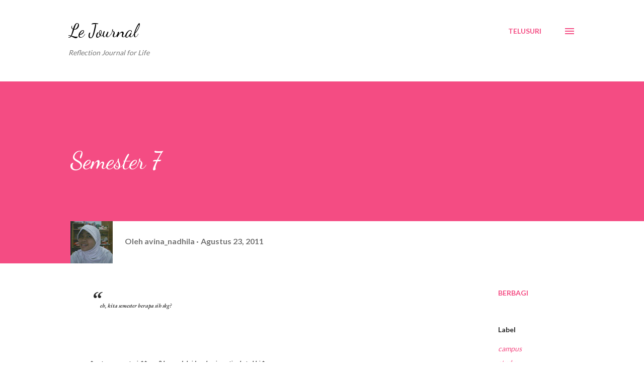

--- FILE ---
content_type: text/html; charset=UTF-8
request_url: http://www.avinanadhila.com/2011/08/semester-7.html
body_size: 27922
content:
<!DOCTYPE html>
<html dir='ltr' lang='id'>
<head>
<meta content='width=device-width, initial-scale=1' name='viewport'/>
<title>Semester 7</title>
<meta content='text/html; charset=UTF-8' http-equiv='Content-Type'/>
<!-- Chrome, Firefox OS and Opera -->
<meta content='#ffffff' name='theme-color'/>
<!-- Windows Phone -->
<meta content='#ffffff' name='msapplication-navbutton-color'/>
<meta content='blogger' name='generator'/>
<link href='http://www.avinanadhila.com/favicon.ico' rel='icon' type='image/x-icon'/>
<link href='http://www.avinanadhila.com/2011/08/semester-7.html' rel='canonical'/>
<link rel="alternate" type="application/atom+xml" title="Le Journal - Atom" href="http://www.avinanadhila.com/feeds/posts/default" />
<link rel="alternate" type="application/rss+xml" title="Le Journal - RSS" href="http://www.avinanadhila.com/feeds/posts/default?alt=rss" />
<link rel="service.post" type="application/atom+xml" title="Le Journal - Atom" href="https://www.blogger.com/feeds/1782634111769776904/posts/default" />

<link rel="alternate" type="application/atom+xml" title="Le Journal - Atom" href="http://www.avinanadhila.com/feeds/700009259311579832/comments/default" />
<!--Can't find substitution for tag [blog.ieCssRetrofitLinks]-->
<meta content='http://www.avinanadhila.com/2011/08/semester-7.html' property='og:url'/>
<meta content='Semester 7' property='og:title'/>
<meta content='eh, kita semester berapa sih skg?   *pertanyaan retoris* *pura2 lupa udah jd mahasiswa tingkat akhir* wua wua wuahhh.... akhirnya sampai ju...' property='og:description'/>
<style type='text/css'>@font-face{font-family:'Dancing Script';font-style:normal;font-weight:400;font-display:swap;src:url(//fonts.gstatic.com/s/dancingscript/v29/If2cXTr6YS-zF4S-kcSWSVi_sxjsohD9F50Ruu7BMSo3Rep8hNX6plRPjLo.woff2)format('woff2');unicode-range:U+0102-0103,U+0110-0111,U+0128-0129,U+0168-0169,U+01A0-01A1,U+01AF-01B0,U+0300-0301,U+0303-0304,U+0308-0309,U+0323,U+0329,U+1EA0-1EF9,U+20AB;}@font-face{font-family:'Dancing Script';font-style:normal;font-weight:400;font-display:swap;src:url(//fonts.gstatic.com/s/dancingscript/v29/If2cXTr6YS-zF4S-kcSWSVi_sxjsohD9F50Ruu7BMSo3ROp8hNX6plRPjLo.woff2)format('woff2');unicode-range:U+0100-02BA,U+02BD-02C5,U+02C7-02CC,U+02CE-02D7,U+02DD-02FF,U+0304,U+0308,U+0329,U+1D00-1DBF,U+1E00-1E9F,U+1EF2-1EFF,U+2020,U+20A0-20AB,U+20AD-20C0,U+2113,U+2C60-2C7F,U+A720-A7FF;}@font-face{font-family:'Dancing Script';font-style:normal;font-weight:400;font-display:swap;src:url(//fonts.gstatic.com/s/dancingscript/v29/If2cXTr6YS-zF4S-kcSWSVi_sxjsohD9F50Ruu7BMSo3Sup8hNX6plRP.woff2)format('woff2');unicode-range:U+0000-00FF,U+0131,U+0152-0153,U+02BB-02BC,U+02C6,U+02DA,U+02DC,U+0304,U+0308,U+0329,U+2000-206F,U+20AC,U+2122,U+2191,U+2193,U+2212,U+2215,U+FEFF,U+FFFD;}@font-face{font-family:'EB Garamond';font-style:italic;font-weight:600;font-display:swap;src:url(//fonts.gstatic.com/s/ebgaramond/v32/SlGFmQSNjdsmc35JDF1K5GRwUjcdlttVFm-rI7diR79wU6i1hGFJRvzr2Q.woff2)format('woff2');unicode-range:U+0460-052F,U+1C80-1C8A,U+20B4,U+2DE0-2DFF,U+A640-A69F,U+FE2E-FE2F;}@font-face{font-family:'EB Garamond';font-style:italic;font-weight:600;font-display:swap;src:url(//fonts.gstatic.com/s/ebgaramond/v32/SlGFmQSNjdsmc35JDF1K5GRwUjcdlttVFm-rI7diR795U6i1hGFJRvzr2Q.woff2)format('woff2');unicode-range:U+0301,U+0400-045F,U+0490-0491,U+04B0-04B1,U+2116;}@font-face{font-family:'EB Garamond';font-style:italic;font-weight:600;font-display:swap;src:url(//fonts.gstatic.com/s/ebgaramond/v32/SlGFmQSNjdsmc35JDF1K5GRwUjcdlttVFm-rI7diR79xU6i1hGFJRvzr2Q.woff2)format('woff2');unicode-range:U+1F00-1FFF;}@font-face{font-family:'EB Garamond';font-style:italic;font-weight:600;font-display:swap;src:url(//fonts.gstatic.com/s/ebgaramond/v32/SlGFmQSNjdsmc35JDF1K5GRwUjcdlttVFm-rI7diR79-U6i1hGFJRvzr2Q.woff2)format('woff2');unicode-range:U+0370-0377,U+037A-037F,U+0384-038A,U+038C,U+038E-03A1,U+03A3-03FF;}@font-face{font-family:'EB Garamond';font-style:italic;font-weight:600;font-display:swap;src:url(//fonts.gstatic.com/s/ebgaramond/v32/SlGFmQSNjdsmc35JDF1K5GRwUjcdlttVFm-rI7diR79yU6i1hGFJRvzr2Q.woff2)format('woff2');unicode-range:U+0102-0103,U+0110-0111,U+0128-0129,U+0168-0169,U+01A0-01A1,U+01AF-01B0,U+0300-0301,U+0303-0304,U+0308-0309,U+0323,U+0329,U+1EA0-1EF9,U+20AB;}@font-face{font-family:'EB Garamond';font-style:italic;font-weight:600;font-display:swap;src:url(//fonts.gstatic.com/s/ebgaramond/v32/SlGFmQSNjdsmc35JDF1K5GRwUjcdlttVFm-rI7diR79zU6i1hGFJRvzr2Q.woff2)format('woff2');unicode-range:U+0100-02BA,U+02BD-02C5,U+02C7-02CC,U+02CE-02D7,U+02DD-02FF,U+0304,U+0308,U+0329,U+1D00-1DBF,U+1E00-1E9F,U+1EF2-1EFF,U+2020,U+20A0-20AB,U+20AD-20C0,U+2113,U+2C60-2C7F,U+A720-A7FF;}@font-face{font-family:'EB Garamond';font-style:italic;font-weight:600;font-display:swap;src:url(//fonts.gstatic.com/s/ebgaramond/v32/SlGFmQSNjdsmc35JDF1K5GRwUjcdlttVFm-rI7diR799U6i1hGFJRvw.woff2)format('woff2');unicode-range:U+0000-00FF,U+0131,U+0152-0153,U+02BB-02BC,U+02C6,U+02DA,U+02DC,U+0304,U+0308,U+0329,U+2000-206F,U+20AC,U+2122,U+2191,U+2193,U+2212,U+2215,U+FEFF,U+FFFD;}@font-face{font-family:'Lato';font-style:normal;font-weight:400;font-display:swap;src:url(//fonts.gstatic.com/s/lato/v25/S6uyw4BMUTPHjxAwXiWtFCfQ7A.woff2)format('woff2');unicode-range:U+0100-02BA,U+02BD-02C5,U+02C7-02CC,U+02CE-02D7,U+02DD-02FF,U+0304,U+0308,U+0329,U+1D00-1DBF,U+1E00-1E9F,U+1EF2-1EFF,U+2020,U+20A0-20AB,U+20AD-20C0,U+2113,U+2C60-2C7F,U+A720-A7FF;}@font-face{font-family:'Lato';font-style:normal;font-weight:400;font-display:swap;src:url(//fonts.gstatic.com/s/lato/v25/S6uyw4BMUTPHjx4wXiWtFCc.woff2)format('woff2');unicode-range:U+0000-00FF,U+0131,U+0152-0153,U+02BB-02BC,U+02C6,U+02DA,U+02DC,U+0304,U+0308,U+0329,U+2000-206F,U+20AC,U+2122,U+2191,U+2193,U+2212,U+2215,U+FEFF,U+FFFD;}@font-face{font-family:'Lato';font-style:normal;font-weight:700;font-display:swap;src:url(//fonts.gstatic.com/s/lato/v25/S6u9w4BMUTPHh6UVSwaPGQ3q5d0N7w.woff2)format('woff2');unicode-range:U+0100-02BA,U+02BD-02C5,U+02C7-02CC,U+02CE-02D7,U+02DD-02FF,U+0304,U+0308,U+0329,U+1D00-1DBF,U+1E00-1E9F,U+1EF2-1EFF,U+2020,U+20A0-20AB,U+20AD-20C0,U+2113,U+2C60-2C7F,U+A720-A7FF;}@font-face{font-family:'Lato';font-style:normal;font-weight:700;font-display:swap;src:url(//fonts.gstatic.com/s/lato/v25/S6u9w4BMUTPHh6UVSwiPGQ3q5d0.woff2)format('woff2');unicode-range:U+0000-00FF,U+0131,U+0152-0153,U+02BB-02BC,U+02C6,U+02DA,U+02DC,U+0304,U+0308,U+0329,U+2000-206F,U+20AC,U+2122,U+2191,U+2193,U+2212,U+2215,U+FEFF,U+FFFD;}@font-face{font-family:'Open Sans';font-style:normal;font-weight:600;font-stretch:100%;font-display:swap;src:url(//fonts.gstatic.com/s/opensans/v44/memSYaGs126MiZpBA-UvWbX2vVnXBbObj2OVZyOOSr4dVJWUgsgH1x4taVIUwaEQbjB_mQ.woff2)format('woff2');unicode-range:U+0460-052F,U+1C80-1C8A,U+20B4,U+2DE0-2DFF,U+A640-A69F,U+FE2E-FE2F;}@font-face{font-family:'Open Sans';font-style:normal;font-weight:600;font-stretch:100%;font-display:swap;src:url(//fonts.gstatic.com/s/opensans/v44/memSYaGs126MiZpBA-UvWbX2vVnXBbObj2OVZyOOSr4dVJWUgsgH1x4kaVIUwaEQbjB_mQ.woff2)format('woff2');unicode-range:U+0301,U+0400-045F,U+0490-0491,U+04B0-04B1,U+2116;}@font-face{font-family:'Open Sans';font-style:normal;font-weight:600;font-stretch:100%;font-display:swap;src:url(//fonts.gstatic.com/s/opensans/v44/memSYaGs126MiZpBA-UvWbX2vVnXBbObj2OVZyOOSr4dVJWUgsgH1x4saVIUwaEQbjB_mQ.woff2)format('woff2');unicode-range:U+1F00-1FFF;}@font-face{font-family:'Open Sans';font-style:normal;font-weight:600;font-stretch:100%;font-display:swap;src:url(//fonts.gstatic.com/s/opensans/v44/memSYaGs126MiZpBA-UvWbX2vVnXBbObj2OVZyOOSr4dVJWUgsgH1x4jaVIUwaEQbjB_mQ.woff2)format('woff2');unicode-range:U+0370-0377,U+037A-037F,U+0384-038A,U+038C,U+038E-03A1,U+03A3-03FF;}@font-face{font-family:'Open Sans';font-style:normal;font-weight:600;font-stretch:100%;font-display:swap;src:url(//fonts.gstatic.com/s/opensans/v44/memSYaGs126MiZpBA-UvWbX2vVnXBbObj2OVZyOOSr4dVJWUgsgH1x4iaVIUwaEQbjB_mQ.woff2)format('woff2');unicode-range:U+0307-0308,U+0590-05FF,U+200C-2010,U+20AA,U+25CC,U+FB1D-FB4F;}@font-face{font-family:'Open Sans';font-style:normal;font-weight:600;font-stretch:100%;font-display:swap;src:url(//fonts.gstatic.com/s/opensans/v44/memSYaGs126MiZpBA-UvWbX2vVnXBbObj2OVZyOOSr4dVJWUgsgH1x5caVIUwaEQbjB_mQ.woff2)format('woff2');unicode-range:U+0302-0303,U+0305,U+0307-0308,U+0310,U+0312,U+0315,U+031A,U+0326-0327,U+032C,U+032F-0330,U+0332-0333,U+0338,U+033A,U+0346,U+034D,U+0391-03A1,U+03A3-03A9,U+03B1-03C9,U+03D1,U+03D5-03D6,U+03F0-03F1,U+03F4-03F5,U+2016-2017,U+2034-2038,U+203C,U+2040,U+2043,U+2047,U+2050,U+2057,U+205F,U+2070-2071,U+2074-208E,U+2090-209C,U+20D0-20DC,U+20E1,U+20E5-20EF,U+2100-2112,U+2114-2115,U+2117-2121,U+2123-214F,U+2190,U+2192,U+2194-21AE,U+21B0-21E5,U+21F1-21F2,U+21F4-2211,U+2213-2214,U+2216-22FF,U+2308-230B,U+2310,U+2319,U+231C-2321,U+2336-237A,U+237C,U+2395,U+239B-23B7,U+23D0,U+23DC-23E1,U+2474-2475,U+25AF,U+25B3,U+25B7,U+25BD,U+25C1,U+25CA,U+25CC,U+25FB,U+266D-266F,U+27C0-27FF,U+2900-2AFF,U+2B0E-2B11,U+2B30-2B4C,U+2BFE,U+3030,U+FF5B,U+FF5D,U+1D400-1D7FF,U+1EE00-1EEFF;}@font-face{font-family:'Open Sans';font-style:normal;font-weight:600;font-stretch:100%;font-display:swap;src:url(//fonts.gstatic.com/s/opensans/v44/memSYaGs126MiZpBA-UvWbX2vVnXBbObj2OVZyOOSr4dVJWUgsgH1x5OaVIUwaEQbjB_mQ.woff2)format('woff2');unicode-range:U+0001-000C,U+000E-001F,U+007F-009F,U+20DD-20E0,U+20E2-20E4,U+2150-218F,U+2190,U+2192,U+2194-2199,U+21AF,U+21E6-21F0,U+21F3,U+2218-2219,U+2299,U+22C4-22C6,U+2300-243F,U+2440-244A,U+2460-24FF,U+25A0-27BF,U+2800-28FF,U+2921-2922,U+2981,U+29BF,U+29EB,U+2B00-2BFF,U+4DC0-4DFF,U+FFF9-FFFB,U+10140-1018E,U+10190-1019C,U+101A0,U+101D0-101FD,U+102E0-102FB,U+10E60-10E7E,U+1D2C0-1D2D3,U+1D2E0-1D37F,U+1F000-1F0FF,U+1F100-1F1AD,U+1F1E6-1F1FF,U+1F30D-1F30F,U+1F315,U+1F31C,U+1F31E,U+1F320-1F32C,U+1F336,U+1F378,U+1F37D,U+1F382,U+1F393-1F39F,U+1F3A7-1F3A8,U+1F3AC-1F3AF,U+1F3C2,U+1F3C4-1F3C6,U+1F3CA-1F3CE,U+1F3D4-1F3E0,U+1F3ED,U+1F3F1-1F3F3,U+1F3F5-1F3F7,U+1F408,U+1F415,U+1F41F,U+1F426,U+1F43F,U+1F441-1F442,U+1F444,U+1F446-1F449,U+1F44C-1F44E,U+1F453,U+1F46A,U+1F47D,U+1F4A3,U+1F4B0,U+1F4B3,U+1F4B9,U+1F4BB,U+1F4BF,U+1F4C8-1F4CB,U+1F4D6,U+1F4DA,U+1F4DF,U+1F4E3-1F4E6,U+1F4EA-1F4ED,U+1F4F7,U+1F4F9-1F4FB,U+1F4FD-1F4FE,U+1F503,U+1F507-1F50B,U+1F50D,U+1F512-1F513,U+1F53E-1F54A,U+1F54F-1F5FA,U+1F610,U+1F650-1F67F,U+1F687,U+1F68D,U+1F691,U+1F694,U+1F698,U+1F6AD,U+1F6B2,U+1F6B9-1F6BA,U+1F6BC,U+1F6C6-1F6CF,U+1F6D3-1F6D7,U+1F6E0-1F6EA,U+1F6F0-1F6F3,U+1F6F7-1F6FC,U+1F700-1F7FF,U+1F800-1F80B,U+1F810-1F847,U+1F850-1F859,U+1F860-1F887,U+1F890-1F8AD,U+1F8B0-1F8BB,U+1F8C0-1F8C1,U+1F900-1F90B,U+1F93B,U+1F946,U+1F984,U+1F996,U+1F9E9,U+1FA00-1FA6F,U+1FA70-1FA7C,U+1FA80-1FA89,U+1FA8F-1FAC6,U+1FACE-1FADC,U+1FADF-1FAE9,U+1FAF0-1FAF8,U+1FB00-1FBFF;}@font-face{font-family:'Open Sans';font-style:normal;font-weight:600;font-stretch:100%;font-display:swap;src:url(//fonts.gstatic.com/s/opensans/v44/memSYaGs126MiZpBA-UvWbX2vVnXBbObj2OVZyOOSr4dVJWUgsgH1x4vaVIUwaEQbjB_mQ.woff2)format('woff2');unicode-range:U+0102-0103,U+0110-0111,U+0128-0129,U+0168-0169,U+01A0-01A1,U+01AF-01B0,U+0300-0301,U+0303-0304,U+0308-0309,U+0323,U+0329,U+1EA0-1EF9,U+20AB;}@font-face{font-family:'Open Sans';font-style:normal;font-weight:600;font-stretch:100%;font-display:swap;src:url(//fonts.gstatic.com/s/opensans/v44/memSYaGs126MiZpBA-UvWbX2vVnXBbObj2OVZyOOSr4dVJWUgsgH1x4uaVIUwaEQbjB_mQ.woff2)format('woff2');unicode-range:U+0100-02BA,U+02BD-02C5,U+02C7-02CC,U+02CE-02D7,U+02DD-02FF,U+0304,U+0308,U+0329,U+1D00-1DBF,U+1E00-1E9F,U+1EF2-1EFF,U+2020,U+20A0-20AB,U+20AD-20C0,U+2113,U+2C60-2C7F,U+A720-A7FF;}@font-face{font-family:'Open Sans';font-style:normal;font-weight:600;font-stretch:100%;font-display:swap;src:url(//fonts.gstatic.com/s/opensans/v44/memSYaGs126MiZpBA-UvWbX2vVnXBbObj2OVZyOOSr4dVJWUgsgH1x4gaVIUwaEQbjA.woff2)format('woff2');unicode-range:U+0000-00FF,U+0131,U+0152-0153,U+02BB-02BC,U+02C6,U+02DA,U+02DC,U+0304,U+0308,U+0329,U+2000-206F,U+20AC,U+2122,U+2191,U+2193,U+2212,U+2215,U+FEFF,U+FFFD;}</style>
<style id='page-skin-1' type='text/css'><!--
/*! normalize.css v3.0.1 | MIT License | git.io/normalize */html{font-family:sans-serif;-ms-text-size-adjust:100%;-webkit-text-size-adjust:100%}body{margin:0}article,aside,details,figcaption,figure,footer,header,hgroup,main,nav,section,summary{display:block}audio,canvas,progress,video{display:inline-block;vertical-align:baseline}audio:not([controls]){display:none;height:0}[hidden],template{display:none}a{background:transparent}a:active,a:hover{outline:0}abbr[title]{border-bottom:1px dotted}b,strong{font-weight:bold}dfn{font-style:italic}h1{font-size:2em;margin:.67em 0}mark{background:#ff0;color:#000}small{font-size:80%}sub,sup{font-size:75%;line-height:0;position:relative;vertical-align:baseline}sup{top:-0.5em}sub{bottom:-0.25em}img{border:0}svg:not(:root){overflow:hidden}figure{margin:1em 40px}hr{-moz-box-sizing:content-box;box-sizing:content-box;height:0}pre{overflow:auto}code,kbd,pre,samp{font-family:monospace,monospace;font-size:1em}button,input,optgroup,select,textarea{color:inherit;font:inherit;margin:0}button{overflow:visible}button,select{text-transform:none}button,html input[type="button"],input[type="reset"],input[type="submit"]{-webkit-appearance:button;cursor:pointer}button[disabled],html input[disabled]{cursor:default}button::-moz-focus-inner,input::-moz-focus-inner{border:0;padding:0}input{line-height:normal}input[type="checkbox"],input[type="radio"]{box-sizing:border-box;padding:0}input[type="number"]::-webkit-inner-spin-button,input[type="number"]::-webkit-outer-spin-button{height:auto}input[type="search"]{-webkit-appearance:textfield;-moz-box-sizing:content-box;-webkit-box-sizing:content-box;box-sizing:content-box}input[type="search"]::-webkit-search-cancel-button,input[type="search"]::-webkit-search-decoration{-webkit-appearance:none}fieldset{border:1px solid #c0c0c0;margin:0 2px;padding:.35em .625em .75em}legend{border:0;padding:0}textarea{overflow:auto}optgroup{font-weight:bold}table{border-collapse:collapse;border-spacing:0}td,th{padding:0}
body{
overflow-wrap:break-word;
word-break:break-word;
word-wrap:break-word
}
.hidden{
display:none
}
.invisible{
visibility:hidden
}
.container::after,.float-container::after{
clear:both;
content:"";
display:table
}
.clearboth{
clear:both
}
#comments .comment .comment-actions,.subscribe-popup .FollowByEmail .follow-by-email-submit,.widget.Profile .profile-link{
background:0 0;
border:0;
box-shadow:none;
color:#f44c83;
cursor:pointer;
font-size:14px;
font-weight:700;
outline:0;
text-decoration:none;
text-transform:uppercase;
width:auto
}
.dim-overlay{
background-color:rgba(0,0,0,.54);
height:100vh;
left:0;
position:fixed;
top:0;
width:100%
}
#sharing-dim-overlay{
background-color:transparent
}
input::-ms-clear{
display:none
}
.blogger-logo,.svg-icon-24.blogger-logo{
fill:#ff9800;
opacity:1
}
.loading-spinner-large{
-webkit-animation:mspin-rotate 1.568s infinite linear;
animation:mspin-rotate 1.568s infinite linear;
height:48px;
overflow:hidden;
position:absolute;
width:48px;
z-index:200
}
.loading-spinner-large>div{
-webkit-animation:mspin-revrot 5332ms infinite steps(4);
animation:mspin-revrot 5332ms infinite steps(4)
}
.loading-spinner-large>div>div{
-webkit-animation:mspin-singlecolor-large-film 1333ms infinite steps(81);
animation:mspin-singlecolor-large-film 1333ms infinite steps(81);
background-size:100%;
height:48px;
width:3888px
}
.mspin-black-large>div>div,.mspin-grey_54-large>div>div{
background-image:url(https://www.blogblog.com/indie/mspin_black_large.svg)
}
.mspin-white-large>div>div{
background-image:url(https://www.blogblog.com/indie/mspin_white_large.svg)
}
.mspin-grey_54-large{
opacity:.54
}
@-webkit-keyframes mspin-singlecolor-large-film{
from{
-webkit-transform:translateX(0);
transform:translateX(0)
}
to{
-webkit-transform:translateX(-3888px);
transform:translateX(-3888px)
}
}
@keyframes mspin-singlecolor-large-film{
from{
-webkit-transform:translateX(0);
transform:translateX(0)
}
to{
-webkit-transform:translateX(-3888px);
transform:translateX(-3888px)
}
}
@-webkit-keyframes mspin-rotate{
from{
-webkit-transform:rotate(0);
transform:rotate(0)
}
to{
-webkit-transform:rotate(360deg);
transform:rotate(360deg)
}
}
@keyframes mspin-rotate{
from{
-webkit-transform:rotate(0);
transform:rotate(0)
}
to{
-webkit-transform:rotate(360deg);
transform:rotate(360deg)
}
}
@-webkit-keyframes mspin-revrot{
from{
-webkit-transform:rotate(0);
transform:rotate(0)
}
to{
-webkit-transform:rotate(-360deg);
transform:rotate(-360deg)
}
}
@keyframes mspin-revrot{
from{
-webkit-transform:rotate(0);
transform:rotate(0)
}
to{
-webkit-transform:rotate(-360deg);
transform:rotate(-360deg)
}
}
.skip-navigation{
background-color:#fff;
box-sizing:border-box;
color:#000;
display:block;
height:0;
left:0;
line-height:50px;
overflow:hidden;
padding-top:0;
position:fixed;
text-align:center;
top:0;
-webkit-transition:box-shadow .3s,height .3s,padding-top .3s;
transition:box-shadow .3s,height .3s,padding-top .3s;
width:100%;
z-index:900
}
.skip-navigation:focus{
box-shadow:0 4px 5px 0 rgba(0,0,0,.14),0 1px 10px 0 rgba(0,0,0,.12),0 2px 4px -1px rgba(0,0,0,.2);
height:50px
}
#main{
outline:0
}
.main-heading{
position:absolute;
clip:rect(1px,1px,1px,1px);
padding:0;
border:0;
height:1px;
width:1px;
overflow:hidden
}
.Attribution{
margin-top:1em;
text-align:center
}
.Attribution .blogger img,.Attribution .blogger svg{
vertical-align:bottom
}
.Attribution .blogger img{
margin-right:.5em
}
.Attribution div{
line-height:24px;
margin-top:.5em
}
.Attribution .copyright,.Attribution .image-attribution{
font-size:.7em;
margin-top:1.5em
}
.BLOG_mobile_video_class{
display:none
}
.bg-photo{
background-attachment:scroll!important
}
body .CSS_LIGHTBOX{
z-index:900
}
.extendable .show-less,.extendable .show-more{
border-color:#f44c83;
color:#f44c83;
margin-top:8px
}
.extendable .show-less.hidden,.extendable .show-more.hidden{
display:none
}
.inline-ad{
display:none;
max-width:100%;
overflow:hidden
}
.adsbygoogle{
display:block
}
#cookieChoiceInfo{
bottom:0;
top:auto
}
iframe.b-hbp-video{
border:0
}
.post-body img{
max-width:100%
}
.post-body iframe{
max-width:100%
}
.post-body a[imageanchor="1"]{
display:inline-block
}
.byline{
margin-right:1em
}
.byline:last-child{
margin-right:0
}
.link-copied-dialog{
max-width:520px;
outline:0
}
.link-copied-dialog .modal-dialog-buttons{
margin-top:8px
}
.link-copied-dialog .goog-buttonset-default{
background:0 0;
border:0
}
.link-copied-dialog .goog-buttonset-default:focus{
outline:0
}
.paging-control-container{
margin-bottom:16px
}
.paging-control-container .paging-control{
display:inline-block
}
.paging-control-container .comment-range-text::after,.paging-control-container .paging-control{
color:#f44c83
}
.paging-control-container .comment-range-text,.paging-control-container .paging-control{
margin-right:8px
}
.paging-control-container .comment-range-text::after,.paging-control-container .paging-control::after{
content:"\b7";
cursor:default;
padding-left:8px;
pointer-events:none
}
.paging-control-container .comment-range-text:last-child::after,.paging-control-container .paging-control:last-child::after{
content:none
}
.byline.reactions iframe{
height:20px
}
.b-notification{
color:#000;
background-color:#fff;
border-bottom:solid 1px #000;
box-sizing:border-box;
padding:16px 32px;
text-align:center
}
.b-notification.visible{
-webkit-transition:margin-top .3s cubic-bezier(.4,0,.2,1);
transition:margin-top .3s cubic-bezier(.4,0,.2,1)
}
.b-notification.invisible{
position:absolute
}
.b-notification-close{
position:absolute;
right:8px;
top:8px
}
.no-posts-message{
line-height:40px;
text-align:center
}
@media screen and (max-width:968px){
body.item-view .post-body a[imageanchor="1"][style*="float: left;"],body.item-view .post-body a[imageanchor="1"][style*="float: right;"]{
float:none!important;
clear:none!important
}
body.item-view .post-body a[imageanchor="1"] img{
display:block;
height:auto;
margin:0 auto
}
body.item-view .post-body>.separator:first-child>a[imageanchor="1"]:first-child{
margin-top:20px
}
.post-body a[imageanchor]{
display:block
}
body.item-view .post-body a[imageanchor="1"]{
margin-left:0!important;
margin-right:0!important
}
body.item-view .post-body a[imageanchor="1"]+a[imageanchor="1"]{
margin-top:16px
}
}
.item-control{
display:none
}
#comments{
border-top:1px dashed rgba(0,0,0,.54);
margin-top:20px;
padding:20px
}
#comments .comment-thread ol{
margin:0;
padding-left:0;
padding-left:0
}
#comments .comment .comment-replybox-single,#comments .comment-thread .comment-replies{
margin-left:60px
}
#comments .comment-thread .thread-count{
display:none
}
#comments .comment{
list-style-type:none;
padding:0 0 30px;
position:relative
}
#comments .comment .comment{
padding-bottom:8px
}
.comment .avatar-image-container{
position:absolute
}
.comment .avatar-image-container img{
border-radius:50%
}
.avatar-image-container svg,.comment .avatar-image-container .avatar-icon{
border-radius:50%;
border:solid 1px #f44c83;
box-sizing:border-box;
fill:#f44c83;
height:35px;
margin:0;
padding:7px;
width:35px
}
.comment .comment-block{
margin-top:10px;
margin-left:60px;
padding-bottom:0
}
#comments .comment-author-header-wrapper{
margin-left:40px
}
#comments .comment .thread-expanded .comment-block{
padding-bottom:20px
}
#comments .comment .comment-header .user,#comments .comment .comment-header .user a{
color:#292929;
font-style:normal;
font-weight:700
}
#comments .comment .comment-actions{
bottom:0;
margin-bottom:15px;
position:absolute
}
#comments .comment .comment-actions>*{
margin-right:8px
}
#comments .comment .comment-header .datetime{
bottom:0;
color:rgba(0,0,0,0.54);
display:inline-block;
font-size:13px;
font-style:italic;
margin-left:8px
}
#comments .comment .comment-footer .comment-timestamp a,#comments .comment .comment-header .datetime a{
color:rgba(0,0,0,0.54)
}
#comments .comment .comment-content,.comment .comment-body{
margin-top:12px;
word-break:break-word
}
.comment-body{
margin-bottom:12px
}
#comments.embed[data-num-comments="0"]{
border:0;
margin-top:0;
padding-top:0
}
#comments.embed[data-num-comments="0"] #comment-post-message,#comments.embed[data-num-comments="0"] div.comment-form>p,#comments.embed[data-num-comments="0"] p.comment-footer{
display:none
}
#comment-editor-src{
display:none
}
.comments .comments-content .loadmore.loaded{
max-height:0;
opacity:0;
overflow:hidden
}
.extendable .remaining-items{
height:0;
overflow:hidden;
-webkit-transition:height .3s cubic-bezier(.4,0,.2,1);
transition:height .3s cubic-bezier(.4,0,.2,1)
}
.extendable .remaining-items.expanded{
height:auto
}
.svg-icon-24,.svg-icon-24-button{
cursor:pointer;
height:24px;
width:24px;
min-width:24px
}
.touch-icon{
margin:-12px;
padding:12px
}
.touch-icon:active,.touch-icon:focus{
background-color:rgba(153,153,153,.4);
border-radius:50%
}
svg:not(:root).touch-icon{
overflow:visible
}
html[dir=rtl] .rtl-reversible-icon{
-webkit-transform:scaleX(-1);
-ms-transform:scaleX(-1);
transform:scaleX(-1)
}
.svg-icon-24-button,.touch-icon-button{
background:0 0;
border:0;
margin:0;
outline:0;
padding:0
}
.touch-icon-button .touch-icon:active,.touch-icon-button .touch-icon:focus{
background-color:transparent
}
.touch-icon-button:active .touch-icon,.touch-icon-button:focus .touch-icon{
background-color:rgba(153,153,153,.4);
border-radius:50%
}
.Profile .default-avatar-wrapper .avatar-icon{
border-radius:50%;
border:solid 1px #000000;
box-sizing:border-box;
fill:#000000;
margin:0
}
.Profile .individual .default-avatar-wrapper .avatar-icon{
padding:25px
}
.Profile .individual .avatar-icon,.Profile .individual .profile-img{
height:120px;
width:120px
}
.Profile .team .default-avatar-wrapper .avatar-icon{
padding:8px
}
.Profile .team .avatar-icon,.Profile .team .default-avatar-wrapper,.Profile .team .profile-img{
height:40px;
width:40px
}
.snippet-container{
margin:0;
position:relative;
overflow:hidden
}
.snippet-fade{
bottom:0;
box-sizing:border-box;
position:absolute;
width:96px
}
.snippet-fade{
right:0
}
.snippet-fade:after{
content:"\2026"
}
.snippet-fade:after{
float:right
}
.post-bottom{
-webkit-box-align:center;
-webkit-align-items:center;
-ms-flex-align:center;
align-items:center;
display:-webkit-box;
display:-webkit-flex;
display:-ms-flexbox;
display:flex;
-webkit-flex-wrap:wrap;
-ms-flex-wrap:wrap;
flex-wrap:wrap
}
.post-footer{
-webkit-box-flex:1;
-webkit-flex:1 1 auto;
-ms-flex:1 1 auto;
flex:1 1 auto;
-webkit-flex-wrap:wrap;
-ms-flex-wrap:wrap;
flex-wrap:wrap;
-webkit-box-ordinal-group:2;
-webkit-order:1;
-ms-flex-order:1;
order:1
}
.post-footer>*{
-webkit-box-flex:0;
-webkit-flex:0 1 auto;
-ms-flex:0 1 auto;
flex:0 1 auto
}
.post-footer .byline:last-child{
margin-right:1em
}
.jump-link{
-webkit-box-flex:0;
-webkit-flex:0 0 auto;
-ms-flex:0 0 auto;
flex:0 0 auto;
-webkit-box-ordinal-group:3;
-webkit-order:2;
-ms-flex-order:2;
order:2
}
.centered-top-container.sticky{
left:0;
position:fixed;
right:0;
top:0;
width:auto;
z-index:8;
-webkit-transition-property:opacity,-webkit-transform;
transition-property:opacity,-webkit-transform;
transition-property:transform,opacity;
transition-property:transform,opacity,-webkit-transform;
-webkit-transition-duration:.2s;
transition-duration:.2s;
-webkit-transition-timing-function:cubic-bezier(.4,0,.2,1);
transition-timing-function:cubic-bezier(.4,0,.2,1)
}
.centered-top-placeholder{
display:none
}
.collapsed-header .centered-top-placeholder{
display:block
}
.centered-top-container .Header .replaced h1,.centered-top-placeholder .Header .replaced h1{
display:none
}
.centered-top-container.sticky .Header .replaced h1{
display:block
}
.centered-top-container.sticky .Header .header-widget{
background:0 0
}
.centered-top-container.sticky .Header .header-image-wrapper{
display:none
}
.centered-top-container img,.centered-top-placeholder img{
max-width:100%
}
.collapsible{
-webkit-transition:height .3s cubic-bezier(.4,0,.2,1);
transition:height .3s cubic-bezier(.4,0,.2,1)
}
.collapsible,.collapsible>summary{
display:block;
overflow:hidden
}
.collapsible>:not(summary){
display:none
}
.collapsible[open]>:not(summary){
display:block
}
.collapsible:focus,.collapsible>summary:focus{
outline:0
}
.collapsible>summary{
cursor:pointer;
display:block;
padding:0
}
.collapsible:focus>summary,.collapsible>summary:focus{
background-color:transparent
}
.collapsible>summary::-webkit-details-marker{
display:none
}
.collapsible-title{
-webkit-box-align:center;
-webkit-align-items:center;
-ms-flex-align:center;
align-items:center;
display:-webkit-box;
display:-webkit-flex;
display:-ms-flexbox;
display:flex
}
.collapsible-title .title{
-webkit-box-flex:1;
-webkit-flex:1 1 auto;
-ms-flex:1 1 auto;
flex:1 1 auto;
-webkit-box-ordinal-group:1;
-webkit-order:0;
-ms-flex-order:0;
order:0;
overflow:hidden;
text-overflow:ellipsis;
white-space:nowrap
}
.collapsible-title .chevron-down,.collapsible[open] .collapsible-title .chevron-up{
display:block
}
.collapsible-title .chevron-up,.collapsible[open] .collapsible-title .chevron-down{
display:none
}
.overflowable-container{
max-height:48px;
overflow:hidden;
position:relative
}
.overflow-button{
cursor:pointer
}
#overflowable-dim-overlay{
background:0 0
}
.overflow-popup{
box-shadow:0 2px 2px 0 rgba(0,0,0,.14),0 3px 1px -2px rgba(0,0,0,.2),0 1px 5px 0 rgba(0,0,0,.12);
background-color:#ffffff;
left:0;
max-width:calc(100% - 32px);
position:absolute;
top:0;
visibility:hidden;
z-index:101
}
.overflow-popup ul{
list-style:none
}
.overflow-popup .tabs li,.overflow-popup li{
display:block;
height:auto
}
.overflow-popup .tabs li{
padding-left:0;
padding-right:0
}
.overflow-button.hidden,.overflow-popup .tabs li.hidden,.overflow-popup li.hidden{
display:none
}
.ripple{
position:relative
}
.ripple>*{
z-index:1
}
.splash-wrapper{
bottom:0;
left:0;
overflow:hidden;
pointer-events:none;
position:absolute;
right:0;
top:0;
z-index:0
}
.splash{
background:#ccc;
border-radius:100%;
display:block;
opacity:.6;
position:absolute;
-webkit-transform:scale(0);
-ms-transform:scale(0);
transform:scale(0)
}
.splash.animate{
-webkit-animation:ripple-effect .4s linear;
animation:ripple-effect .4s linear
}
@-webkit-keyframes ripple-effect{
100%{
opacity:0;
-webkit-transform:scale(2.5);
transform:scale(2.5)
}
}
@keyframes ripple-effect{
100%{
opacity:0;
-webkit-transform:scale(2.5);
transform:scale(2.5)
}
}
.search{
display:-webkit-box;
display:-webkit-flex;
display:-ms-flexbox;
display:flex;
line-height:24px;
width:24px
}
.search.focused{
width:100%
}
.search.focused .section{
width:100%
}
.search form{
z-index:101
}
.search h3{
display:none
}
.search form{
display:-webkit-box;
display:-webkit-flex;
display:-ms-flexbox;
display:flex;
-webkit-box-flex:1;
-webkit-flex:1 0 0;
-ms-flex:1 0 0px;
flex:1 0 0;
border-bottom:solid 1px transparent;
padding-bottom:8px
}
.search form>*{
display:none
}
.search.focused form>*{
display:block
}
.search .search-input label{
display:none
}
.centered-top-placeholder.cloned .search form{
z-index:30
}
.search.focused form{
border-color:#292929;
position:relative;
width:auto
}
.collapsed-header .centered-top-container .search.focused form{
border-bottom-color:transparent
}
.search-expand{
-webkit-box-flex:0;
-webkit-flex:0 0 auto;
-ms-flex:0 0 auto;
flex:0 0 auto
}
.search-expand-text{
display:none
}
.search-close{
display:inline;
vertical-align:middle
}
.search-input{
-webkit-box-flex:1;
-webkit-flex:1 0 1px;
-ms-flex:1 0 1px;
flex:1 0 1px
}
.search-input input{
background:0 0;
border:0;
box-sizing:border-box;
color:#292929;
display:inline-block;
outline:0;
width:calc(100% - 48px)
}
.search-input input.no-cursor{
color:transparent;
text-shadow:0 0 0 #292929
}
.collapsed-header .centered-top-container .search-action,.collapsed-header .centered-top-container .search-input input{
color:#292929
}
.collapsed-header .centered-top-container .search-input input.no-cursor{
color:transparent;
text-shadow:0 0 0 #292929
}
.collapsed-header .centered-top-container .search-input input.no-cursor:focus,.search-input input.no-cursor:focus{
outline:0
}
.search-focused>*{
visibility:hidden
}
.search-focused .search,.search-focused .search-icon{
visibility:visible
}
.search.focused .search-action{
display:block
}
.search.focused .search-action:disabled{
opacity:.3
}
.sidebar-container{
background-color:#f7f7f7;
max-width:320px;
overflow-y:auto;
-webkit-transition-property:-webkit-transform;
transition-property:-webkit-transform;
transition-property:transform;
transition-property:transform,-webkit-transform;
-webkit-transition-duration:.3s;
transition-duration:.3s;
-webkit-transition-timing-function:cubic-bezier(0,0,.2,1);
transition-timing-function:cubic-bezier(0,0,.2,1);
width:320px;
z-index:101;
-webkit-overflow-scrolling:touch
}
.sidebar-container .navigation{
line-height:0;
padding:16px
}
.sidebar-container .sidebar-back{
cursor:pointer
}
.sidebar-container .widget{
background:0 0;
margin:0 16px;
padding:16px 0
}
.sidebar-container .widget .title{
color:#000000;
margin:0
}
.sidebar-container .widget ul{
list-style:none;
margin:0;
padding:0
}
.sidebar-container .widget ul ul{
margin-left:1em
}
.sidebar-container .widget li{
font-size:16px;
line-height:normal
}
.sidebar-container .widget+.widget{
border-top:1px dashed #000000
}
.BlogArchive li{
margin:16px 0
}
.BlogArchive li:last-child{
margin-bottom:0
}
.Label li a{
display:inline-block
}
.BlogArchive .post-count,.Label .label-count{
float:right;
margin-left:.25em
}
.BlogArchive .post-count::before,.Label .label-count::before{
content:"("
}
.BlogArchive .post-count::after,.Label .label-count::after{
content:")"
}
.widget.Translate .skiptranslate>div{
display:block!important
}
.widget.Profile .profile-link{
display:-webkit-box;
display:-webkit-flex;
display:-ms-flexbox;
display:flex
}
.widget.Profile .team-member .default-avatar-wrapper,.widget.Profile .team-member .profile-img{
-webkit-box-flex:0;
-webkit-flex:0 0 auto;
-ms-flex:0 0 auto;
flex:0 0 auto;
margin-right:1em
}
.widget.Profile .individual .profile-link{
-webkit-box-orient:vertical;
-webkit-box-direction:normal;
-webkit-flex-direction:column;
-ms-flex-direction:column;
flex-direction:column
}
.widget.Profile .team .profile-link .profile-name{
-webkit-align-self:center;
-ms-flex-item-align:center;
align-self:center;
display:block;
-webkit-box-flex:1;
-webkit-flex:1 1 auto;
-ms-flex:1 1 auto;
flex:1 1 auto
}
.dim-overlay{
background-color:rgba(0,0,0,.54);
z-index:100
}
body.sidebar-visible{
overflow-y:hidden
}
@media screen and (max-width:1619px){
.sidebar-container{
bottom:0;
position:fixed;
top:0;
left:auto;
right:0
}
.sidebar-container.sidebar-invisible{
-webkit-transition-timing-function:cubic-bezier(.4,0,.6,1);
transition-timing-function:cubic-bezier(.4,0,.6,1);
-webkit-transform:translateX(320px);
-ms-transform:translateX(320px);
transform:translateX(320px)
}
}
.dialog{
box-shadow:0 2px 2px 0 rgba(0,0,0,.14),0 3px 1px -2px rgba(0,0,0,.2),0 1px 5px 0 rgba(0,0,0,.12);
background:#ffffff;
box-sizing:border-box;
color:#292929;
padding:30px;
position:fixed;
text-align:center;
width:calc(100% - 24px);
z-index:101
}
.dialog input[type=email],.dialog input[type=text]{
background-color:transparent;
border:0;
border-bottom:solid 1px rgba(41,41,41,.12);
color:#292929;
display:block;
font-family:Lato, sans-serif;
font-size:16px;
line-height:24px;
margin:auto;
padding-bottom:7px;
outline:0;
text-align:center;
width:100%
}
.dialog input[type=email]::-webkit-input-placeholder,.dialog input[type=text]::-webkit-input-placeholder{
color:#292929
}
.dialog input[type=email]::-moz-placeholder,.dialog input[type=text]::-moz-placeholder{
color:#292929
}
.dialog input[type=email]:-ms-input-placeholder,.dialog input[type=text]:-ms-input-placeholder{
color:#292929
}
.dialog input[type=email]::-ms-input-placeholder,.dialog input[type=text]::-ms-input-placeholder{
color:#292929
}
.dialog input[type=email]::placeholder,.dialog input[type=text]::placeholder{
color:#292929
}
.dialog input[type=email]:focus,.dialog input[type=text]:focus{
border-bottom:solid 2px #f44c83;
padding-bottom:6px
}
.dialog input.no-cursor{
color:transparent;
text-shadow:0 0 0 #292929
}
.dialog input.no-cursor:focus{
outline:0
}
.dialog input.no-cursor:focus{
outline:0
}
.dialog input[type=submit]{
font-family:Lato, sans-serif
}
.dialog .goog-buttonset-default{
color:#f44c83
}
.subscribe-popup{
max-width:364px
}
.subscribe-popup h3{
color:#ffffff;
font-size:1.8em;
margin-top:0
}
.subscribe-popup .FollowByEmail h3{
display:none
}
.subscribe-popup .FollowByEmail .follow-by-email-submit{
color:#f44c83;
display:inline-block;
margin:0 auto;
margin-top:24px;
width:auto;
white-space:normal
}
.subscribe-popup .FollowByEmail .follow-by-email-submit:disabled{
cursor:default;
opacity:.3
}
@media (max-width:800px){
.blog-name div.widget.Subscribe{
margin-bottom:16px
}
body.item-view .blog-name div.widget.Subscribe{
margin:8px auto 16px auto;
width:100%
}
}
body#layout .bg-photo,body#layout .bg-photo-overlay{
display:none
}
body#layout .page_body{
padding:0;
position:relative;
top:0
}
body#layout .page{
display:inline-block;
left:inherit;
position:relative;
vertical-align:top;
width:540px
}
body#layout .centered{
max-width:954px
}
body#layout .navigation{
display:none
}
body#layout .sidebar-container{
display:inline-block;
width:40%
}
body#layout .hamburger-menu,body#layout .search{
display:none
}
.widget.Sharing .sharing-button{
display:none
}
.widget.Sharing .sharing-buttons li{
padding:0
}
.widget.Sharing .sharing-buttons li span{
display:none
}
.post-share-buttons{
position:relative
}
.centered-bottom .share-buttons .svg-icon-24,.share-buttons .svg-icon-24{
fill:#f44c83
}
.sharing-open.touch-icon-button:active .touch-icon,.sharing-open.touch-icon-button:focus .touch-icon{
background-color:transparent
}
.share-buttons{
background-color:#ffffff;
border-radius:2px;
box-shadow:0 2px 2px 0 rgba(0,0,0,.14),0 3px 1px -2px rgba(0,0,0,.2),0 1px 5px 0 rgba(0,0,0,.12);
color:#f44c83;
list-style:none;
margin:0;
padding:8px 0;
position:absolute;
top:-11px;
min-width:200px;
z-index:101
}
.share-buttons.hidden{
display:none
}
.sharing-button{
background:0 0;
border:0;
margin:0;
outline:0;
padding:0;
cursor:pointer
}
.share-buttons li{
margin:0;
height:48px
}
.share-buttons li:last-child{
margin-bottom:0
}
.share-buttons li .sharing-platform-button{
box-sizing:border-box;
cursor:pointer;
display:block;
height:100%;
margin-bottom:0;
padding:0 16px;
position:relative;
width:100%
}
.share-buttons li .sharing-platform-button:focus,.share-buttons li .sharing-platform-button:hover{
background-color:rgba(128,128,128,.1);
outline:0
}
.share-buttons li svg[class*=" sharing-"],.share-buttons li svg[class^=sharing-]{
position:absolute;
top:10px
}
.share-buttons li span.sharing-platform-button{
position:relative;
top:0
}
.share-buttons li .platform-sharing-text{
display:block;
font-size:16px;
line-height:48px;
white-space:nowrap
}
.share-buttons li .platform-sharing-text{
margin-left:56px
}
.flat-button{
cursor:pointer;
display:inline-block;
font-weight:700;
text-transform:uppercase;
border-radius:2px;
padding:8px;
margin:-8px
}
.flat-icon-button{
background:0 0;
border:0;
margin:0;
outline:0;
padding:0;
margin:-12px;
padding:12px;
cursor:pointer;
box-sizing:content-box;
display:inline-block;
line-height:0
}
.flat-icon-button,.flat-icon-button .splash-wrapper{
border-radius:50%
}
.flat-icon-button .splash.animate{
-webkit-animation-duration:.3s;
animation-duration:.3s
}
h1,h2,h3,h4,h5,h6{
margin:0
}
.post-body h1,.post-body h2,.post-body h3,.post-body h4,.post-body h5,.post-body h6{
margin:1em 0
}
.action-link,a{
color:#f44c83;
cursor:pointer;
text-decoration:none
}
.action-link:visited,a:visited{
color:#f44c83
}
.action-link:hover,a:hover{
color:#f44c83
}
body{
background-color:#ffffff;
color:#292929;
font:400 20px Lato, sans-serif;
margin:0 auto
}
.unused{
background:#ffffff none repeat scroll top left
}
.dim-overlay{
z-index:100
}
.all-container{
min-height:100vh;
display:-webkit-box;
display:-webkit-flex;
display:-ms-flexbox;
display:flex;
-webkit-box-orient:vertical;
-webkit-box-direction:normal;
-webkit-flex-direction:column;
-ms-flex-direction:column;
flex-direction:column
}
body.sidebar-visible .all-container{
overflow-y:scroll
}
.page{
max-width:1280px;
width:100%
}
.Blog{
padding:0;
padding-left:136px
}
.main_content_container{
-webkit-box-flex:0;
-webkit-flex:0 0 auto;
-ms-flex:0 0 auto;
flex:0 0 auto;
margin:0 auto;
max-width:1600px;
width:100%
}
.centered-top-container{
-webkit-box-flex:0;
-webkit-flex:0 0 auto;
-ms-flex:0 0 auto;
flex:0 0 auto
}
.centered-top,.centered-top-placeholder{
box-sizing:border-box;
width:100%
}
.centered-top{
box-sizing:border-box;
margin:0 auto;
max-width:1280px;
padding:44px 136px 32px 136px;
width:100%
}
.centered-top h3{
color:rgba(0,0,0,0.54);
font:700 14px Lato, sans-serif
}
.centered{
width:100%
}
.centered-top-firstline{
display:-webkit-box;
display:-webkit-flex;
display:-ms-flexbox;
display:flex;
position:relative;
width:100%
}
.main_header_elements{
display:-webkit-box;
display:-webkit-flex;
display:-ms-flexbox;
display:flex;
-webkit-box-flex:0;
-webkit-flex:0 1 auto;
-ms-flex:0 1 auto;
flex:0 1 auto;
-webkit-box-ordinal-group:2;
-webkit-order:1;
-ms-flex-order:1;
order:1;
overflow-x:hidden;
width:100%
}
html[dir=rtl] .main_header_elements{
-webkit-box-ordinal-group:3;
-webkit-order:2;
-ms-flex-order:2;
order:2
}
body.search-view .centered-top.search-focused .blog-name{
display:none
}
.widget.Header img{
max-width:100%
}
.blog-name{
-webkit-box-flex:1;
-webkit-flex:1 1 auto;
-ms-flex:1 1 auto;
flex:1 1 auto;
min-width:0;
-webkit-box-ordinal-group:2;
-webkit-order:1;
-ms-flex-order:1;
order:1;
-webkit-transition:opacity .2s cubic-bezier(.4,0,.2,1);
transition:opacity .2s cubic-bezier(.4,0,.2,1)
}
.subscribe-section-container{
-webkit-box-flex:0;
-webkit-flex:0 0 auto;
-ms-flex:0 0 auto;
flex:0 0 auto;
-webkit-box-ordinal-group:3;
-webkit-order:2;
-ms-flex-order:2;
order:2
}
.search{
-webkit-box-flex:0;
-webkit-flex:0 0 auto;
-ms-flex:0 0 auto;
flex:0 0 auto;
-webkit-box-ordinal-group:4;
-webkit-order:3;
-ms-flex-order:3;
order:3;
line-height:36px
}
.search svg{
margin-bottom:6px;
margin-top:6px;
padding-bottom:0;
padding-top:0
}
.search,.search.focused{
display:block;
width:auto
}
.search .section{
opacity:0;
position:absolute;
right:0;
top:0;
-webkit-transition:opacity .2s cubic-bezier(.4,0,.2,1);
transition:opacity .2s cubic-bezier(.4,0,.2,1)
}
.search-expand{
background:0 0;
border:0;
margin:0;
outline:0;
padding:0;
display:block
}
.search.focused .search-expand{
visibility:hidden
}
.hamburger-menu{
float:right;
height:36px
}
.search-expand,.subscribe-section-container{
margin-left:44px
}
.hamburger-section{
-webkit-box-flex:1;
-webkit-flex:1 0 auto;
-ms-flex:1 0 auto;
flex:1 0 auto;
margin-left:44px;
-webkit-box-ordinal-group:3;
-webkit-order:2;
-ms-flex-order:2;
order:2
}
html[dir=rtl] .hamburger-section{
-webkit-box-ordinal-group:2;
-webkit-order:1;
-ms-flex-order:1;
order:1
}
.search-expand-icon{
display:none
}
.search-expand-text{
display:block
}
.search-input{
width:100%
}
.search-focused .hamburger-section{
visibility:visible
}
.centered-top-secondline .PageList ul{
margin:0;
max-height:288px;
overflow-y:hidden
}
.centered-top-secondline .PageList li{
margin-right:30px
}
.centered-top-secondline .PageList li:first-child a{
padding-left:0
}
.centered-top-secondline .PageList .overflow-popup ul{
overflow-y:auto
}
.centered-top-secondline .PageList .overflow-popup li{
display:block
}
.centered-top-secondline .PageList .overflow-popup li.hidden{
display:none
}
.overflowable-contents li{
display:inline-block;
height:48px
}
.sticky .blog-name{
overflow:hidden
}
.sticky .blog-name .widget.Header h1{
overflow:hidden;
text-overflow:ellipsis;
white-space:nowrap
}
.sticky .blog-name .widget.Header p,.sticky .centered-top-secondline{
display:none
}
.centered-top-container,.centered-top-placeholder{
background:#ffffff none repeat scroll top left
}
.centered-top .svg-icon-24{
fill:#f44c83
}
.blog-name h1,.blog-name h1 a{
color:#000000;
font:400 36px Dancing Script, cursive;
line-height:36px;
text-transform:uppercase
}
.widget.Header .header-widget p{
font:400 14px Lato, sans-serif;
font-style:italic;
color:rgba(0,0,0,0.54);
line-height:1.6;
max-width:676px
}
.centered-top .flat-button{
color:#f44c83;
cursor:pointer;
font:700 14px Lato, sans-serif;
line-height:36px;
text-transform:uppercase;
-webkit-transition:opacity .2s cubic-bezier(.4,0,.2,1);
transition:opacity .2s cubic-bezier(.4,0,.2,1)
}
.subscribe-button{
background:0 0;
border:0;
margin:0;
outline:0;
padding:0;
display:block
}
html[dir=ltr] .search form{
margin-right:12px
}
.search.focused .section{
opacity:1;
margin-right:36px;
width:calc(100% - 36px)
}
.search input{
border:0;
color:rgba(0,0,0,0.54);
font:700 16px Lato, sans-serif;
line-height:36px;
outline:0;
width:100%
}
.search form{
padding-bottom:0
}
.search input[type=submit]{
display:none
}
.search input::-webkit-input-placeholder{
text-transform:uppercase
}
.search input::-moz-placeholder{
text-transform:uppercase
}
.search input:-ms-input-placeholder{
text-transform:uppercase
}
.search input::-ms-input-placeholder{
text-transform:uppercase
}
.search input::placeholder{
text-transform:uppercase
}
.centered-top-secondline .dim-overlay,.search .dim-overlay{
background:0 0
}
.centered-top-secondline .PageList .overflow-button a,.centered-top-secondline .PageList li a{
color:#f44c83;
font:700 14px Lato, sans-serif;
line-height:48px;
padding:12px
}
.centered-top-secondline .PageList li.selected a{
color:#f44c83
}
.centered-top-secondline .overflow-popup .PageList li a{
color:#292929
}
.PageList ul{
padding:0
}
.sticky .search form{
border:0
}
.sticky{
box-shadow:0 0 20px 0 rgba(0,0,0,.7)
}
.sticky .centered-top{
padding-bottom:0;
padding-top:0
}
.sticky .blog-name h1,.sticky .search,.sticky .search-expand,.sticky .subscribe-button{
line-height:52px
}
.sticky .hamburger-section,.sticky .search-expand,.sticky .search.focused .search-submit{
-webkit-box-align:center;
-webkit-align-items:center;
-ms-flex-align:center;
align-items:center;
display:-webkit-box;
display:-webkit-flex;
display:-ms-flexbox;
display:flex;
height:52px
}
.subscribe-popup h3{
color:rgba(0,0,0,0.84);
font:700 24px Lato, sans-serif;
margin-bottom:24px
}
.subscribe-popup div.widget.FollowByEmail .follow-by-email-address{
color:rgba(0,0,0,0.84);
font:700 14px Lato, sans-serif
}
.subscribe-popup div.widget.FollowByEmail .follow-by-email-submit{
color:#f44c83;
font:700 14px Lato, sans-serif;
margin-top:24px
}
.post-content{
-webkit-box-flex:0;
-webkit-flex:0 1 auto;
-ms-flex:0 1 auto;
flex:0 1 auto;
-webkit-box-ordinal-group:2;
-webkit-order:1;
-ms-flex-order:1;
order:1;
margin-right:76px;
max-width:676px;
width:100%
}
.post-filter-message{
background-color:#f44c83;
color:#ffffff;
display:-webkit-box;
display:-webkit-flex;
display:-ms-flexbox;
display:flex;
font:700 16px Lato, sans-serif;
margin:40px 136px 48px 136px;
padding:10px;
position:relative
}
.post-filter-message>*{
-webkit-box-flex:0;
-webkit-flex:0 0 auto;
-ms-flex:0 0 auto;
flex:0 0 auto
}
.post-filter-message .search-query{
font-style:italic;
quotes:"\201c" "\201d" "\2018" "\2019"
}
.post-filter-message .search-query::before{
content:open-quote
}
.post-filter-message .search-query::after{
content:close-quote
}
.post-filter-message div{
display:inline-block
}
.post-filter-message a{
color:#ffffff;
display:inline-block;
text-transform:uppercase
}
.post-filter-description{
-webkit-box-flex:1;
-webkit-flex:1 1 auto;
-ms-flex:1 1 auto;
flex:1 1 auto;
margin-right:16px
}
.post-title{
margin-top:0
}
body.feed-view .post-outer-container{
margin-top:85px
}
body.feed-view .feed-message+.post-outer-container,body.feed-view .post-outer-container:first-child{
margin-top:0
}
.post-outer{
display:-webkit-box;
display:-webkit-flex;
display:-ms-flexbox;
display:flex;
position:relative
}
.post-outer .snippet-thumbnail{
-webkit-box-align:center;
-webkit-align-items:center;
-ms-flex-align:center;
align-items:center;
background:#000;
display:-webkit-box;
display:-webkit-flex;
display:-ms-flexbox;
display:flex;
-webkit-box-flex:0;
-webkit-flex:0 0 auto;
-ms-flex:0 0 auto;
flex:0 0 auto;
height:256px;
-webkit-box-pack:center;
-webkit-justify-content:center;
-ms-flex-pack:center;
justify-content:center;
margin-right:136px;
overflow:hidden;
-webkit-box-ordinal-group:3;
-webkit-order:2;
-ms-flex-order:2;
order:2;
position:relative;
width:256px
}
.post-outer .thumbnail-empty{
background:0 0
}
.post-outer .snippet-thumbnail-img{
background-position:center;
background-repeat:no-repeat;
background-size:cover;
width:100%;
height:100%
}
.post-outer .snippet-thumbnail img{
max-height:100%
}
.post-title-container{
margin-bottom:16px
}
.post-bottom{
-webkit-box-align:baseline;
-webkit-align-items:baseline;
-ms-flex-align:baseline;
align-items:baseline;
display:-webkit-box;
display:-webkit-flex;
display:-ms-flexbox;
display:flex;
-webkit-box-pack:justify;
-webkit-justify-content:space-between;
-ms-flex-pack:justify;
justify-content:space-between
}
.post-share-buttons-bottom{
float:left
}
.footer{
-webkit-box-flex:0;
-webkit-flex:0 0 auto;
-ms-flex:0 0 auto;
flex:0 0 auto;
margin:auto auto 0 auto;
padding-bottom:32px;
width:auto
}
.post-header-container{
margin-bottom:12px
}
.post-header-container .post-share-buttons-top{
float:right
}
.post-header-container .post-header{
float:left
}
.byline{
display:inline-block;
margin-bottom:8px
}
.byline,.byline a,.flat-button{
color:#f44c83;
font:700 14px Lato, sans-serif
}
.flat-button.ripple .splash{
background-color:rgba(244,76,131,.4)
}
.flat-button.ripple:hover{
background-color:rgba(244,76,131,.12)
}
.post-footer .byline{
text-transform:uppercase
}
.post-comment-link{
line-height:1
}
.blog-pager{
float:right;
margin-right:468px;
margin-top:48px
}
.FeaturedPost{
margin-bottom:56px
}
.FeaturedPost h3{
margin:16px 136px 8px 136px
}
.shown-ad{
margin-bottom:85px;
margin-top:85px
}
.shown-ad .inline-ad{
display:block;
max-width:676px
}
body.feed-view .shown-ad:last-child{
display:none
}
.post-title,.post-title a{
color:#f44c83;
font:400 44px Dancing Script, cursive;
line-height:1.3333333333
}
.feed-message{
color:rgba(0,0,0,0.54);
font:700 16px Lato, sans-serif;
margin-bottom:52px
}
.post-header-container .byline,.post-header-container .byline a{
color:rgba(0,0,0,0.54);
font:700 16px Lato, sans-serif
}
.post-header-container .byline.post-author:not(:last-child)::after{
content:"\b7"
}
.post-header-container .byline.post-author:not(:last-child){
margin-right:0
}
.post-snippet-container{
font:400 20px Lato, sans-serif
}
.sharing-button{
text-transform:uppercase;
word-break:normal
}
.post-outer-container .svg-icon-24{
fill:#f44c83
}
.post-body{
color:#000000;
font:400 20px Lato, sans-serif;
line-height:2;
margin-bottom:24px
}
.blog-pager .blog-pager-older-link{
color:#f44c83;
float:right;
font:700 14px Lato, sans-serif;
text-transform:uppercase
}
.no-posts-message{
margin:32px
}
body.item-view .Blog .post-title-container{
background-color:#f44c83;
box-sizing:border-box;
margin-bottom:-1px;
padding-bottom:86px;
padding-right:290px;
padding-left:140px;
padding-top:124px;
width:100%
}
body.item-view .Blog .post-title,body.item-view .Blog .post-title a{
color:#ffffff;
font:400 48px Dancing Script, cursive;
line-height:1.4166666667;
margin-bottom:0
}
body.item-view .Blog{
margin:0;
margin-bottom:85px;
padding:0
}
body.item-view .Blog .post-content{
margin-right:0;
max-width:none
}
body.item-view .comments,body.item-view .shown-ad,body.item-view .widget.Blog .post-bottom{
margin-bottom:0;
margin-right:400px;
margin-left:140px;
margin-top:0
}
body.item-view .widget.Header header p{
max-width:740px
}
body.item-view .shown-ad{
margin-bottom:24px;
margin-top:24px
}
body.item-view .Blog .post-header-container{
padding-left:140px
}
body.item-view .Blog .post-header-container .post-author-profile-pic-container{
background-color:#f44c83;
border-top:1px solid #f44c83;
float:left;
height:84px;
margin-right:24px;
margin-left:-140px;
padding-left:140px
}
body.item-view .Blog .post-author-profile-pic{
max-height:100%
}
body.item-view .Blog .post-header{
float:left;
height:84px
}
body.item-view .Blog .post-header>*{
position:relative;
top:50%;
-webkit-transform:translateY(-50%);
-ms-transform:translateY(-50%);
transform:translateY(-50%)
}
body.item-view .post-body{
color:#292929;
font:400 20px Lato, sans-serif;
line-height:2
}
body.item-view .Blog .post-body-container{
padding-right:290px;
position:relative;
margin-left:140px;
margin-top:20px;
margin-bottom:32px
}
body.item-view .Blog .post-body{
margin-bottom:0;
margin-right:110px
}
body.item-view .Blog .post-body::first-letter{
float:left;
font-size:80px;
font-weight:600;
line-height:1;
margin-right:16px
}
body.item-view .Blog .post-body div[style*="text-align: center"]::first-letter{
float:none;
font-size:inherit;
font-weight:inherit;
line-height:inherit;
margin-right:0
}
body.item-view .Blog .post-body::first-line{
color:#f44c83
}
body.item-view .Blog .post-body-container .post-sidebar{
right:0;
position:absolute;
top:0;
width:290px
}
body.item-view .Blog .post-body-container .post-sidebar .sharing-button{
display:inline-block
}
.widget.Attribution{
clear:both;
font:600 14px Open Sans, sans-serif;
padding-top:2em
}
.widget.Attribution .blogger{
margin:12px
}
.widget.Attribution svg{
fill:rgba(0, 0, 0, 0.54)
}
body.item-view .PopularPosts{
margin-left:140px
}
body.item-view .PopularPosts .widget-content>ul{
padding-left:0
}
body.item-view .PopularPosts .widget-content>ul>li{
display:block
}
body.item-view .PopularPosts .post-content{
margin-right:76px;
max-width:664px
}
body.item-view .PopularPosts .post:not(:last-child){
margin-bottom:85px
}
body.item-view .post-body-container img{
height:auto;
max-width:100%
}
body.item-view .PopularPosts>.title{
color:rgba(0,0,0,0.54);
font:700 16px Lato, sans-serif;
margin-bottom:36px
}
body.item-view .post-sidebar .post-labels-sidebar{
margin-top:48px;
min-width:150px
}
body.item-view .post-sidebar .post-labels-sidebar h3{
color:#292929;
font:700 14px Lato, sans-serif;
margin-bottom:16px
}
body.item-view .post-sidebar .post-labels-sidebar a{
color:#f44c83;
display:block;
font:400 14px Lato, sans-serif;
font-style:italic;
line-height:2
}
body.item-view blockquote{
font:italic 600 44px EB Garamond, serif;
font-style:italic;
quotes:"\201c" "\201d" "\2018" "\2019"
}
body.item-view blockquote::before{
content:open-quote
}
body.item-view blockquote::after{
content:close-quote
}
body.item-view .post-bottom{
display:-webkit-box;
display:-webkit-flex;
display:-ms-flexbox;
display:flex;
float:none
}
body.item-view .widget.Blog .post-share-buttons-bottom{
-webkit-box-flex:0;
-webkit-flex:0 1 auto;
-ms-flex:0 1 auto;
flex:0 1 auto;
-webkit-box-ordinal-group:3;
-webkit-order:2;
-ms-flex-order:2;
order:2
}
body.item-view .widget.Blog .post-footer{
line-height:1;
margin-right:24px
}
.widget.Blog body.item-view .post-bottom{
margin-right:0;
margin-bottom:80px
}
body.item-view .post-footer .post-labels .byline-label{
color:#292929;
font:700 14px Lato, sans-serif
}
body.item-view .post-footer .post-labels a{
color:#f44c83;
display:inline-block;
font:400 14px Lato, sans-serif;
line-height:2
}
body.item-view .post-footer .post-labels a:not(:last-child)::after{
content:", "
}
body.item-view #comments{
border-top:0;
padding:0
}
body.item-view #comments h3.title{
color:rgba(0,0,0,0.54);
font:700 16px Lato, sans-serif;
margin-bottom:48px
}
body.item-view #comments .comment-form h4{
position:absolute;
clip:rect(1px,1px,1px,1px);
padding:0;
border:0;
height:1px;
width:1px;
overflow:hidden
}
.heroPost{
display:-webkit-box;
display:-webkit-flex;
display:-ms-flexbox;
display:flex;
position:relative
}
.widget.Blog .heroPost{
margin-left:-136px
}
.heroPost .big-post-title .post-snippet{
color:#ffffff
}
.heroPost.noimage .post-snippet{
color:#000000
}
.heroPost .big-post-image-top{
display:none;
background-size:cover;
background-position:center
}
.heroPost .big-post-title{
background-color:#f44c83;
box-sizing:border-box;
-webkit-box-flex:1;
-webkit-flex:1 1 auto;
-ms-flex:1 1 auto;
flex:1 1 auto;
max-width:888px;
min-width:0;
padding-bottom:84px;
padding-right:76px;
padding-left:136px;
padding-top:76px
}
.heroPost.noimage .big-post-title{
-webkit-box-flex:1;
-webkit-flex:1 0 auto;
-ms-flex:1 0 auto;
flex:1 0 auto;
max-width:480px;
width:480px
}
.heroPost .big-post-title h3{
margin:0 0 24px
}
.heroPost .big-post-title h3 a{
color:#ffffff
}
.heroPost .big-post-title .post-body{
color:#ffffff
}
.heroPost .big-post-title .item-byline{
color:#ffffff;
margin-bottom:24px
}
.heroPost .big-post-title .item-byline .post-timestamp{
display:block
}
.heroPost .big-post-title .item-byline a{
color:#ffffff
}
.heroPost .byline,.heroPost .byline a,.heroPost .flat-button{
color:#ffffff
}
.heroPost .flat-button.ripple .splash{
background-color:rgba(255,255,255,.4)
}
.heroPost .flat-button.ripple:hover{
background-color:rgba(255,255,255,.12)
}
.heroPost .big-post-image{
background-position:center;
background-repeat:no-repeat;
background-size:cover;
-webkit-box-flex:0;
-webkit-flex:0 0 auto;
-ms-flex:0 0 auto;
flex:0 0 auto;
width:392px
}
.heroPost .big-post-text{
background-color:#f1f1f1;
box-sizing:border-box;
color:#000000;
-webkit-box-flex:1;
-webkit-flex:1 1 auto;
-ms-flex:1 1 auto;
flex:1 1 auto;
min-width:0;
padding:48px
}
.heroPost .big-post-text .post-snippet-fade{
color:#000000;
background:-webkit-linear-gradient(right,#f1f1f1,rgba(241, 241, 241, 0));
background:linear-gradient(to left,#f1f1f1,rgba(241, 241, 241, 0))
}
.heroPost .big-post-text .byline,.heroPost .big-post-text .byline a,.heroPost .big-post-text .jump-link,.heroPost .big-post-text .sharing-button{
color:#f44c83
}
.heroPost .big-post-text .snippet-item::first-letter{
color:#f44c83;
float:left;
font-weight:700;
margin-right:12px
}
.sidebar-container{
background-color:#ffffff
}
body.sidebar-visible .sidebar-container{
box-shadow:0 0 20px 0 rgba(0,0,0,.7)
}
.sidebar-container .svg-icon-24{
fill:#000000
}
.sidebar-container .navigation .sidebar-back{
float:right
}
.sidebar-container .widget{
padding-right:16px;
margin-right:0;
margin-left:38px
}
.sidebar-container .widget+.widget{
border-top:solid 1px #bdbdbd
}
.sidebar-container .widget .title{
font:400 16px Lato, sans-serif
}
.collapsible{
width:100%
}
.widget.Profile{
border-top:0;
margin:0;
margin-left:38px;
margin-top:24px;
padding-right:0
}
body.sidebar-visible .widget.Profile{
margin-left:0
}
.widget.Profile h2{
display:none
}
.widget.Profile h3.title{
color:#000000;
margin:16px 32px
}
.widget.Profile .individual{
text-align:center
}
.widget.Profile .individual .default-avatar-wrapper .avatar-icon{
margin:auto
}
.widget.Profile .team{
margin-bottom:32px;
margin-left:32px;
margin-right:32px
}
.widget.Profile ul{
list-style:none;
padding:0
}
.widget.Profile li{
margin:10px 0;
text-align:left
}
.widget.Profile .profile-img{
border-radius:50%;
float:none
}
.widget.Profile .profile-info{
margin-bottom:12px
}
.profile-snippet-fade{
background:-webkit-linear-gradient(right,#ffffff 0,#ffffff 20%,rgba(255, 255, 255, 0) 100%);
background:linear-gradient(to left,#ffffff 0,#ffffff 20%,rgba(255, 255, 255, 0) 100%);
height:1.7em;
position:absolute;
right:16px;
top:11.7em;
width:96px
}
.profile-snippet-fade::after{
content:"\2026";
float:right
}
.widget.Profile .profile-location{
color:#000000;
font-size:16px;
margin:0;
opacity:.74
}
.widget.Profile .team-member .profile-link::after{
clear:both;
content:"";
display:table
}
.widget.Profile .team-member .profile-name{
word-break:break-word
}
.widget.Profile .profile-datablock .profile-link{
color:#000000;
font:700 16px Lato, sans-serif;
font-size:24px;
text-transform:none;
word-break:break-word
}
.widget.Profile .profile-datablock .profile-link+div{
margin-top:16px!important
}
.widget.Profile .profile-link{
font:700 16px Lato, sans-serif;
font-size:14px
}
.widget.Profile .profile-textblock{
color:#000000;
font-size:14px;
line-height:24px;
margin:0 18px;
opacity:.74;
overflow:hidden;
position:relative;
word-break:break-word
}
.widget.Label .list-label-widget-content li a{
width:100%;
word-wrap:break-word
}
.extendable .show-less,.extendable .show-more{
font:700 16px Lato, sans-serif;
font-size:14px;
margin:0 -8px
}
.widget.BlogArchive .post-count{
color:#292929
}
.Label li{
margin:16px 0
}
.Label li:last-child{
margin-bottom:0
}
.post-snippet.snippet-container{
max-height:160px
}
.post-snippet .snippet-item{
line-height:40px
}
.post-snippet .snippet-fade{
background:-webkit-linear-gradient(left,#ffffff 0,#ffffff 20%,rgba(255, 255, 255, 0) 100%);
background:linear-gradient(to left,#ffffff 0,#ffffff 20%,rgba(255, 255, 255, 0) 100%);
color:#292929;
height:40px
}
.hero-post-snippet.snippet-container{
max-height:160px
}
.hero-post-snippet .snippet-item{
line-height:40px
}
.hero-post-snippet .snippet-fade{
background:-webkit-linear-gradient(left,#f44c83 0,#f44c83 20%,rgba(244, 76, 131, 0) 100%);
background:linear-gradient(to left,#f44c83 0,#f44c83 20%,rgba(244, 76, 131, 0) 100%);
color:#ffffff;
height:40px
}
.hero-post-snippet a{
color:#f3f9a6
}
.hero-post-noimage-snippet.snippet-container{
max-height:320px
}
.hero-post-noimage-snippet .snippet-item{
line-height:40px
}
.hero-post-noimage-snippet .snippet-fade{
background:-webkit-linear-gradient(left,#f1f1f1 0,#f1f1f1 20%,rgba(241, 241, 241, 0) 100%);
background:linear-gradient(to left,#f1f1f1 0,#f1f1f1 20%,rgba(241, 241, 241, 0) 100%);
color:#000000;
height:40px
}
.popular-posts-snippet.snippet-container{
max-height:160px
}
.popular-posts-snippet .snippet-item{
line-height:40px
}
.popular-posts-snippet .snippet-fade{
background:-webkit-linear-gradient(left,#ffffff 0,#ffffff 20%,rgba(255, 255, 255, 0) 100%);
background:linear-gradient(to left,#ffffff 0,#ffffff 20%,rgba(255, 255, 255, 0) 100%);
color:#292929;
height:40px
}
.profile-snippet.snippet-container{
max-height:192px
}
.profile-snippet .snippet-item{
line-height:24px
}
.profile-snippet .snippet-fade{
background:-webkit-linear-gradient(left,#ffffff 0,#ffffff 20%,rgba(255, 255, 255, 0) 100%);
background:linear-gradient(to left,#ffffff 0,#ffffff 20%,rgba(255, 255, 255, 0) 100%);
color:#000000;
height:24px
}
.hero-post-noimage-snippet .snippet-item::first-letter{
font-size:80px;
line-height:80px
}
#comments a,#comments cite,#comments div{
font-size:16px;
line-height:1.4
}
#comments .comment .comment-header .user,#comments .comment .comment-header .user a{
color:#292929;
font:700 14px Lato, sans-serif
}
#comments .comment .comment-header .datetime a{
color:rgba(0,0,0,0.54);
font:700 14px Lato, sans-serif
}
#comments .comment .comment-header .datetime a::before{
content:"\b7  "
}
#comments .comment .comment-content{
margin-top:6px
}
#comments .comment .comment-actions{
color:#f44c83;
font:700 14px Lato, sans-serif
}
#comments .continue{
display:none
}
#comments .comment-footer{
margin-top:8px
}
.cmt_iframe_holder{
margin-left:140px!important
}
body.variant-rockpool_deep_orange .centered-top-secondline .PageList .overflow-popup li a{
color:#000
}
body.variant-rockpool_pink .blog-name h1,body.variant-rockpool_pink .blog-name h1 a{
text-transform:none
}
body.variant-rockpool_deep_orange .post-filter-message{
background-color:#ffffff
}
@media screen and (max-width:1619px){
.page{
float:none;
margin:0 auto;
max-width:none!important
}
.page_body{
max-width:1280px;
margin:0 auto
}
}
@media screen and (max-width:1280px){
.heroPost .big-post-image{
display:table-cell;
left:auto;
position:static;
top:auto
}
.heroPost .big-post-title{
display:table-cell
}
}
@media screen and (max-width:1168px){
.centered-top-container,.centered-top-placeholder{
padding:24px 24px 32px 24px
}
.sticky{
padding:0 24px
}
.subscribe-section-container{
margin-left:48px
}
.hamburger-section{
margin-left:48px
}
.big-post-text-inner,.big-post-title-inner{
margin:0 auto;
max-width:920px
}
.centered-top{
padding:0;
max-width:920px
}
.Blog{
padding:0
}
body.item-view .Blog{
padding:0 24px;
margin:0 auto;
max-width:920px
}
.post-filter-description{
margin-right:36px
}
.post-outer{
display:block
}
.post-content{
max-width:none;
margin:0
}
.post-outer .snippet-thumbnail{
width:920px;
height:613.3333333333px;
margin-bottom:16px
}
.post-outer .snippet-thumbnail.thumbnail-empty{
display:none
}
.shown-ad .inline-ad{
max-width:100%
}
body.item-view .Blog{
padding:0;
max-width:none
}
.post-filter-message{
margin:24px calc((100% - 920px)/ 2);
max-width:none
}
.FeaturedPost h3,body.feed-view .blog-posts,body.feed-view .feed-message{
margin-left:calc((100% - 920px)/ 2);
margin-right:calc((100% - 920px)/ 2)
}
body.item-view .Blog .post-title-container{
padding:62px calc((100% - 920px)/ 2) 24px
}
body.item-view .Blog .post-header-container{
padding-left:calc((100% - 920px)/ 2)
}
body.item-view .Blog .post-body-container,body.item-view .comments,body.item-view .post-outer-container>.shown-ad,body.item-view .widget.Blog .post-bottom{
margin:32px calc((100% - 920px)/ 2);
padding:0
}
body.item-view .cmt_iframe_holder{
margin:32px 24px!important
}
.blog-pager{
margin-left:calc((100% - 920px)/ 2);
margin-right:calc((100% - 920px)/ 2)
}
body.item-view .post-bottom{
margin:0 auto;
max-width:968px
}
body.item-view .PopularPosts .post-content{
max-width:100%;
margin-right:0
}
body.item-view .Blog .post-body{
margin-right:0
}
body.item-view .Blog .post-sidebar{
display:none
}
body.item-view .widget.Blog .post-share-buttons-bottom{
margin-right:24px
}
body.item-view .PopularPosts{
margin:0 auto;
max-width:920px
}
body.item-view .comment-thread-title{
margin-left:calc((100% - 920px)/ 2)
}
.heroPost{
display:block
}
.heroPost .big-post-title{
display:block;
max-width:none;
padding:24px
}
.heroPost .big-post-image{
display:none
}
.heroPost .big-post-image-top{
display:block;
height:613.3333333333px;
margin:0 auto;
max-width:920px
}
.heroPost .big-post-image-top-container{
background-color:#f44c83
}
.heroPost.noimage .big-post-title{
max-width:none;
width:100%
}
.heroPost.noimage .big-post-text{
position:static;
width:100%
}
.heroPost .big-post-text{
padding:24px
}
}
@media screen and (max-width:968px){
body{
font-size:14px
}
.post-header-container .byline,.post-header-container .byline a{
font-size:14px
}
.post-title,.post-title a{
font-size:24px
}
.post-outer .snippet-thumbnail{
width:100%;
height:calc((100vw - 48px) * 2 / 3)
}
body.item-view .Blog .post-title-container{
padding:62px 24px 24px 24px
}
body.item-view .Blog .post-header-container{
padding-left:24px
}
body.item-view .Blog .post-body-container,body.item-view .PopularPosts,body.item-view .comments,body.item-view .post-outer-container>.shown-ad,body.item-view .widget.Blog .post-bottom{
margin:32px 24px;
padding:0
}
.FeaturedPost h3,body.feed-view .blog-posts,body.feed-view .feed-message{
margin-left:24px;
margin-right:24px
}
.post-filter-message{
margin:24px 24px 48px 24px
}
body.item-view blockquote{
font-size:18px
}
body.item-view .Blog .post-title{
font-size:24px
}
body.item-view .Blog .post-body{
font-size:14px
}
body.item-view .Blog .post-body::first-letter{
font-size:56px;
line-height:56px
}
.main_header_elements{
position:relative;
display:block
}
.search.focused .section{
margin-right:0;
width:100%
}
html[dir=ltr] .search form{
margin-right:0
}
.hamburger-section{
margin-left:24px
}
.search-expand-icon{
display:block;
float:left;
height:24px;
margin-top:-12px
}
.search-expand-text{
display:none
}
.subscribe-section-container{
margin-top:12px
}
.subscribe-section-container{
float:left;
margin-left:0
}
.search-expand{
position:absolute;
right:0;
top:0
}
html[dir=ltr] .search-expand{
margin-left:24px
}
.centered-top.search-focused .subscribe-section-container{
opacity:0
}
.blog-name{
float:none
}
.blog-name{
margin-right:36px
}
.centered-top-secondline .PageList li{
margin-right:24px
}
.centered-top.search-focused .subscribe-button,.centered-top.search-focused .subscribe-section-container{
opacity:1
}
body.item-view .comment-thread-title{
margin-left:24px
}
.blog-pager{
margin-left:24px;
margin-right:24px
}
.heroPost .big-post-image-top{
width:100%;
height:calc(100vw * 2 / 3)
}
.popular-posts-snippet.snippet-container,.post-snippet.snippet-container{
font-size:14px;
max-height:112px
}
.popular-posts-snippet .snippet-item,.post-snippet .snippet-item{
line-height:2
}
.popular-posts-snippet .snippet-fade,.post-snippet .snippet-fade{
height:28px
}
.hero-post-snippet.snippet-container{
font-size:14px;
max-height:112px
}
.hero-post-snippet .snippet-item{
line-height:2
}
.hero-post-snippet .snippet-fade{
height:28px
}
.hero-post-noimage-snippet.snippet-container{
font-size:14px;
line-height:2;
max-height:224px
}
.hero-post-noimage-snippet .snippet-item{
line-height:2
}
.hero-post-noimage-snippet .snippet-fade{
height:28px
}
.hero-post-noimage-snippet .snippet-item::first-letter{
font-size:56px;
line-height:normal
}
body.item-view .post-body-container .separator[style*="text-align: center"] a[imageanchor="1"]{
margin-left:-24px!important;
margin-right:-24px!important
}
body.item-view .post-body-container .separator[style*="text-align: center"] a[imageanchor="1"][style*="float: left;"],body.item-view .post-body-container .separator[style*="text-align: center"] a[imageanchor="1"][style*="float: right;"]{
margin-left:0!important;
margin-right:0!important
}
body.item-view .post-body-container .separator[style*="text-align: center"] a[imageanchor="1"][style*="float: left;"] img,body.item-view .post-body-container .separator[style*="text-align: center"] a[imageanchor="1"][style*="float: right;"] img{
max-width:100%
}
}
@media screen and (min-width:1620px){
.page{
float:left
}
.centered-top{
max-width:1600px;
padding:44px 456px 32px 136px
}
.sidebar-container{
box-shadow:none;
float:right;
max-width:320px;
z-index:32
}
.sidebar-container .navigation{
display:none
}
.hamburger-section,.sticky .hamburger-section{
display:none
}
.search.focused .section{
margin-right:0;
width:100%
}
#footer{
padding-right:320px
}
}

--></style>
<style id='template-skin-1' type='text/css'><!--
body#layout .hidden,
body#layout .invisible {
display: inherit;
}
body#layout .navigation {
display: none;
}
body#layout .page {
display: inline-block;
vertical-align: top;
width: 55%;
}
body#layout .sidebar-container {
display: inline-block;
float: right;
width: 40%;
}
body#layout .hamburger-menu,
body#layout .search {
display: none;
}
--></style>
<script async='async' src='https://www.gstatic.com/external_hosted/clipboardjs/clipboard.min.js'></script>
<link href='https://www.blogger.com/dyn-css/authorization.css?targetBlogID=1782634111769776904&amp;zx=3e03a59a-a6c1-40f9-8cec-b5d941e96950' media='none' onload='if(media!=&#39;all&#39;)media=&#39;all&#39;' rel='stylesheet'/><noscript><link href='https://www.blogger.com/dyn-css/authorization.css?targetBlogID=1782634111769776904&amp;zx=3e03a59a-a6c1-40f9-8cec-b5d941e96950' rel='stylesheet'/></noscript>
<meta name='google-adsense-platform-account' content='ca-host-pub-1556223355139109'/>
<meta name='google-adsense-platform-domain' content='blogspot.com'/>

</head>
<body class='container item-view version-1-3-3 variant-rockpool_pink'>
<a class='skip-navigation' href='#main' tabindex='0'>
Langsung ke konten utama
</a>
<div class='all-container'>
<div class='centered-top-placeholder'></div>
<header class='centered-top-container' role='banner'>
<div class='centered-top'>
<div class='centered-top-firstline container'>
<div class='main_header_elements container'>
<!-- Blog name and header -->
<div class='blog-name'>
<div class='section' id='header' name='Tajuk'><div class='widget Header' data-version='2' id='Header1'>
<div class='header-widget'>
<div>
<h1>
<a href='http://www.avinanadhila.com/'>
Le Journal
</a>
</h1>
</div>
<p>
Reflection Journal for Life
</p>
</div>
</div></div>
</div>
<!-- End blog name and header -->
<!-- Search -->
<div class='search'>
<button aria-label='Telusuri' class='flat-button search-expand touch-icon-button'>
<div class='search-expand-text'>Telusuri</div>
<div class='search-expand-icon flat-icon-button'>
<svg class='svg-icon-24'>
<use xlink:href='/responsive/sprite_v1_6.css.svg#ic_search_black_24dp' xmlns:xlink='http://www.w3.org/1999/xlink'></use>
</svg>
</div>
</button>
<div class='section' id='search_top' name='Search (Top)'><div class='widget BlogSearch' data-version='2' id='BlogSearch1'>
<h3 class='title'>
Cari Blog Ini
</h3>
<div class='widget-content' role='search'>
<form action='http://www.avinanadhila.com/search' target='_top'>
<div class='search-input'>
<input aria-label='Cari blog ini' autocomplete='off' name='q' placeholder='Cari blog ini' value=''/>
</div>
<label class='search-submit'>
<input type='submit'/>
<div class='flat-icon-button ripple'>
<svg class='svg-icon-24 search-icon'>
<use xlink:href='/responsive/sprite_v1_6.css.svg#ic_search_black_24dp' xmlns:xlink='http://www.w3.org/1999/xlink'></use>
</svg>
</div>
</label>
</form>
</div>
</div></div>
</div>
</div>
<!-- Hamburger menu -->
<div class='hamburger-section container'>
<button class='svg-icon-24-button hamburger-menu flat-icon-button ripple'>
<svg class='svg-icon-24'>
<use xlink:href='/responsive/sprite_v1_6.css.svg#ic_menu_black_24dp' xmlns:xlink='http://www.w3.org/1999/xlink'></use>
</svg>
</button>
</div>
<!-- End hamburger menu -->
</div>
<nav role='navigation'>
<div class='centered-top-secondline no-items section' id='page_list_top' name='Daftar Halaman (Atas)'>
</div>
</nav>
</div>
</header>
<div class='main_content_container clearfix'>
<div class='page'>
<div class='page_body'>
<div class='centered'>
<main class='centered-bottom' id='main' role='main' tabindex='-1'>
<div class='main section' id='page_body' name='Badan Halaman'>
<div class='widget Blog' data-version='2' id='Blog1'>
<div class='blog-posts hfeed container'>
<article class='post-outer-container'>
<div class='post-outer'>
<div class='post-content container'>
<div class='post-title-container'>
<a name='700009259311579832'></a>
<h3 class='post-title entry-title'>
Semester 7
</h3>
</div>
<div class='post-header-container container'>
<div class='post-author-profile-pic-container'>
<img alt='Gambar' class='post-author-profile-pic' sizes='84px' src='//blogger.googleusercontent.com/img/b/R29vZ2xl/AVvXsEi6o0RH7L12IwnJ30pmlOaH1zk2TsTY4SBTYDrf9ZBMRf7DepI0CINRPdhFZ0F-ZrK38wxB0M7dRKAdePkooo3gzWdG6pLqwlt2YJdksTR-VHy-EI0zjn4-z6-S2ACuKD4/s220/BS082984224183844.jpg' srcset='//blogger.googleusercontent.com/img/b/R29vZ2xl/AVvXsEi6o0RH7L12IwnJ30pmlOaH1zk2TsTY4SBTYDrf9ZBMRf7DepI0CINRPdhFZ0F-ZrK38wxB0M7dRKAdePkooo3gzWdG6pLqwlt2YJdksTR-VHy-EI0zjn4-z6-S2ACuKD4/w84-h84-p-k-no-nu/BS082984224183844.jpg 84w, //blogger.googleusercontent.com/img/b/R29vZ2xl/AVvXsEi6o0RH7L12IwnJ30pmlOaH1zk2TsTY4SBTYDrf9ZBMRf7DepI0CINRPdhFZ0F-ZrK38wxB0M7dRKAdePkooo3gzWdG6pLqwlt2YJdksTR-VHy-EI0zjn4-z6-S2ACuKD4/w168-h168-p-k-no-nu/BS082984224183844.jpg 168w'/>
</div>
<div class='post-header'>
<div class='post-header-line-1'>
<span class='byline post-author vcard'>
<span class='post-author-label'>
Oleh
</span>
<span class='fn'>
<meta content='https://www.blogger.com/profile/05956641845139005638'/>
<a class='g-profile' href='https://www.blogger.com/profile/05956641845139005638' rel='author' title='author profile'>
<span>avina_nadhila</span>
</a>
</span>
</span>
<span class='byline post-timestamp'>
<meta content='http://www.avinanadhila.com/2011/08/semester-7.html'/>
<a class='timestamp-link' href='http://www.avinanadhila.com/2011/08/semester-7.html' rel='bookmark' title='permanent link'>
<time class='published' datetime='2011-08-23T21:56:00+07:00' title='2011-08-23T21:56:00+07:00'>
Agustus 23, 2011
</time>
</a>
</span>
</div>
</div>
</div>
<div class='post-body-container'>
<div class='post-body entry-content float-container' id='post-body-700009259311579832'>
<span class="Apple-style-span" style="font-size: 11px; line-height: 14px; background-color: rgb(255, 255, 255); "><span class="Apple-style-span"><i></i></span></span><blockquote><span class="Apple-style-span" style="font-size: 11px; line-height: 14px; background-color: rgb(255, 255, 255); "><span class="Apple-style-span"><i>eh, kita semester berapa sih skg?</i></span></span><div><span class="Apple-style-span" style="font-family: 'lucida grande', tahoma, verdana, arial, sans-serif; font-size: 11px; line-height: 14px; background-color: rgb(255, 255, 255); "><br /></span></div><div><span class="Apple-style-span" style="font-family: 'lucida grande', tahoma, verdana, arial, sans-serif; font-size: 11px; line-height: 14px; background-color: rgb(255, 255, 255); "> *pertanyaan retoris* *pura2 lupa udah jd mahasiswa tingkat akhir*</span></div></blockquote><div><span class="Apple-style-span" style="font-family: 'lucida grande', tahoma, verdana, arial, sans-serif; font-size: 11px; line-height: 14px; background-color: rgb(255, 255, 255); "></span><blockquote></blockquote><blockquote></blockquote><blockquote></blockquote><div><span class="Apple-style-span" style="font-family: 'lucida grande', tahoma, verdana, arial, sans-serif; font-size: 11px; line-height: 14px; background-color: rgb(255, 255, 255); "><blockquote></blockquote>wua wua wuahhh....</span></div></div><div><span class="Apple-style-span" style="font-family: 'lucida grande', tahoma, verdana, arial, sans-serif; font-size: 11px; line-height: 14px; background-color: rgb(255, 255, 255); ">akhirnya sampai juga gw pada -hampir- penghujung kehidupan gw di HI UI. Saat ini tinggal sisa 9 SKS lagi untuk menambahkan titel S.Sos di belakang nama gw. Artinya, gw cuma punya waktu kurang dari 5 bulan untuk :</span></div><div><span class="Apple-style-span" style="font-family: 'lucida grande', tahoma, verdana, arial, sans-serif; font-size: 11px; line-height: 14px; background-color: rgb(255, 255, 255); "><br /></span></div><div><span class="Apple-style-span" style="font-family: 'lucida grande', tahoma, verdana, arial, sans-serif; font-size: 11px; line-height: 14px; background-color: rgb(255, 255, 255); ">1. Menyelesaikan SKRIPSI (deadline 27 september 2011)</span></div><div><span class="Apple-style-span" style="font-family: 'lucida grande', tahoma, verdana, arial, sans-serif; font-size: 11px; line-height: 14px; background-color: rgb(255, 255, 255); ">2. Belajar IELTS (dengan target nilai 8, insya Allah mau tes bulan November)</span></div><div><span class="Apple-style-span" style="font-family: 'lucida grande', tahoma, verdana, arial, sans-serif; font-size: 11px; line-height: 14px; background-color: rgb(255, 255, 255); ">3. Menuntaskan amanah di KSM (masih punya tunggakan proker sekolah pimnas, penelitian besar, survei, seminar SBY-Boediono, workshop penulisan, welcome maba, dll.)</span></div><div><span class="Apple-style-span" style="font-family: 'lucida grande', tahoma, verdana, arial, sans-serif; font-size: 11px; line-height: 14px; background-color: rgb(255, 255, 255); ">4. Mempersiapkan diri untuk apply S2 ke <b>Oxford</b> (amin ya Allah)</span></div><div><span class="Apple-style-span" style="font-family: 'lucida grande', tahoma, verdana, arial, sans-serif; font-size: 11px; line-height: 14px; background-color: rgb(255, 255, 255); ">5. Mencapai target-target lain seperti nulis satu artikel per minggu dan dikirim ke Sindo + Jakarta Post (koran lain semacam republika, koran tempo, dan kompas), apply IELSP, YLI, magang dan lain2....</span></div><div><span class="Apple-style-span" style="font-family: 'lucida grande', tahoma, verdana, arial, sans-serif; font-size: 11px; line-height: 14px; background-color: rgb(255, 255, 255); "><br /></span></div><div><span class="Apple-style-span" style="font-family: 'lucida grande', tahoma, verdana, arial, sans-serif; font-size: 11px; line-height: 14px; background-color: rgb(255, 255, 255); ">alhamdulillah juga di semester 7 ini dibuka kesempatan menjadi asisten perkuliahan a.k.a asisten dosen, semoga benar2 terkabul, mendapat matkul + dosen yang asyik....</span></div><div><span class="Apple-style-span" style="font-family: 'lucida grande', tahoma, verdana, arial, sans-serif; font-size: 11px; line-height: 14px; background-color: rgb(255, 255, 255); "><br /></span></div><div><span class="Apple-style-span" style="font-family: 'lucida grande', tahoma, verdana, arial, sans-serif; font-size: 11px; line-height: 14px; background-color: rgb(255, 255, 255); ">Semoga semuanya dimudahkan oleh Allah SWT...amin :o)</span></div><div><span class="Apple-style-span" style="font-family: 'lucida grande', tahoma, verdana, arial, sans-serif; font-size: 11px; line-height: 14px; background-color: rgb(255, 255, 255); "><br /></span></div><div><span class="Apple-style-span" style="font-family: 'lucida grande', tahoma, verdana, arial, sans-serif; font-size: 11px; line-height: 14px; background-color: rgb(255, 255, 255); ">bismilllahirrahmanirrahim.....</span></div>
</div>
<div class='post-sidebar invisible'>
<div class='post-share-buttons post-share-buttons-top'>
<div class='byline post-share-buttons goog-inline-block'>
<div aria-owns='sharing-popup-Blog1-normalpostsidebar-700009259311579832' class='sharing' data-title='Semester 7'>
<button aria-controls='sharing-popup-Blog1-normalpostsidebar-700009259311579832' aria-label='Berbagi' class='sharing-button touch-icon-button flat-button ripple' id='sharing-button-Blog1-normalpostsidebar-700009259311579832' role='button'>
Berbagi
</button>
<div class='share-buttons-container'>
<ul aria-hidden='true' aria-label='Berbagi' class='share-buttons hidden' id='sharing-popup-Blog1-normalpostsidebar-700009259311579832' role='menu'>
<li>
<span aria-label='Dapatkan link' class='sharing-platform-button sharing-element-link' data-href='https://www.blogger.com/share-post.g?blogID=1782634111769776904&postID=700009259311579832&target=' data-url='http://www.avinanadhila.com/2011/08/semester-7.html' role='menuitem' tabindex='-1' title='Dapatkan link'>
<svg class='svg-icon-24 touch-icon sharing-link'>
<use xlink:href='/responsive/sprite_v1_6.css.svg#ic_24_link_dark' xmlns:xlink='http://www.w3.org/1999/xlink'></use>
</svg>
<span class='platform-sharing-text'>Dapatkan link</span>
</span>
</li>
<li>
<span aria-label='Bagikan ke Facebook' class='sharing-platform-button sharing-element-facebook' data-href='https://www.blogger.com/share-post.g?blogID=1782634111769776904&postID=700009259311579832&target=facebook' data-url='http://www.avinanadhila.com/2011/08/semester-7.html' role='menuitem' tabindex='-1' title='Bagikan ke Facebook'>
<svg class='svg-icon-24 touch-icon sharing-facebook'>
<use xlink:href='/responsive/sprite_v1_6.css.svg#ic_24_facebook_dark' xmlns:xlink='http://www.w3.org/1999/xlink'></use>
</svg>
<span class='platform-sharing-text'>Facebook</span>
</span>
</li>
<li>
<span aria-label='Bagikan ke X' class='sharing-platform-button sharing-element-twitter' data-href='https://www.blogger.com/share-post.g?blogID=1782634111769776904&postID=700009259311579832&target=twitter' data-url='http://www.avinanadhila.com/2011/08/semester-7.html' role='menuitem' tabindex='-1' title='Bagikan ke X'>
<svg class='svg-icon-24 touch-icon sharing-twitter'>
<use xlink:href='/responsive/sprite_v1_6.css.svg#ic_24_twitter_dark' xmlns:xlink='http://www.w3.org/1999/xlink'></use>
</svg>
<span class='platform-sharing-text'>X</span>
</span>
</li>
<li>
<span aria-label='Bagikan ke Pinterest' class='sharing-platform-button sharing-element-pinterest' data-href='https://www.blogger.com/share-post.g?blogID=1782634111769776904&postID=700009259311579832&target=pinterest' data-url='http://www.avinanadhila.com/2011/08/semester-7.html' role='menuitem' tabindex='-1' title='Bagikan ke Pinterest'>
<svg class='svg-icon-24 touch-icon sharing-pinterest'>
<use xlink:href='/responsive/sprite_v1_6.css.svg#ic_24_pinterest_dark' xmlns:xlink='http://www.w3.org/1999/xlink'></use>
</svg>
<span class='platform-sharing-text'>Pinterest</span>
</span>
</li>
<li>
<span aria-label='Email' class='sharing-platform-button sharing-element-email' data-href='https://www.blogger.com/share-post.g?blogID=1782634111769776904&postID=700009259311579832&target=email' data-url='http://www.avinanadhila.com/2011/08/semester-7.html' role='menuitem' tabindex='-1' title='Email'>
<svg class='svg-icon-24 touch-icon sharing-email'>
<use xlink:href='/responsive/sprite_v1_6.css.svg#ic_24_email_dark' xmlns:xlink='http://www.w3.org/1999/xlink'></use>
</svg>
<span class='platform-sharing-text'>Email</span>
</span>
</li>
<li aria-hidden='true' class='hidden'>
<span aria-label='Bagikan ke aplikasi lainnya' class='sharing-platform-button sharing-element-other' data-url='http://www.avinanadhila.com/2011/08/semester-7.html' role='menuitem' tabindex='-1' title='Bagikan ke aplikasi lainnya'>
<svg class='svg-icon-24 touch-icon sharing-sharingOther'>
<use xlink:href='/responsive/sprite_v1_6.css.svg#ic_more_horiz_black_24dp' xmlns:xlink='http://www.w3.org/1999/xlink'></use>
</svg>
<span class='platform-sharing-text'>Aplikasi Lainnya</span>
</span>
</li>
</ul>
</div>
</div>
</div>
</div>
<div class='post-labels-sidebar'>
<h3>Label</h3>
<span class='byline post-labels'>
<span class='byline-label'><!--Can't find substitution for tag [byline.label]--></span>
<a href='http://www.avinanadhila.com/search/label/campus' rel='tag'>campus</a>
<a href='http://www.avinanadhila.com/search/label/study' rel='tag'>study</a>
</span>
</div>
</div>
</div>
<div class='post-bottom'>
<div class='post-footer'>
<div class='post-footer-line post-footer-line-1'>
<span class='byline post-labels'>
<span class='byline-label'>Label:</span>
<a href='http://www.avinanadhila.com/search/label/campus' rel='tag'>campus</a>
<a href='http://www.avinanadhila.com/search/label/study' rel='tag'>study</a>
</span>
<span class='byline post-icons'>
<span class='item-action'>
<a href='https://www.blogger.com/email-post/1782634111769776904/700009259311579832' title='Posting Email'>
<svg class='svg-icon-24 touch-icon sharing-icon'>
<use xlink:href='/responsive/sprite_v1_6.css.svg#ic_24_email_dark' xmlns:xlink='http://www.w3.org/1999/xlink'></use>
</svg>
</a>
</span>
</span>
</div>
<div class='post-footer-line post-footer-line-2'>
</div>
</div>
<div class='post-share-buttons post-share-buttons-bottom'>
<div class='byline post-share-buttons goog-inline-block'>
<div aria-owns='sharing-popup-Blog1-byline-700009259311579832' class='sharing' data-title='Semester 7'>
<button aria-controls='sharing-popup-Blog1-byline-700009259311579832' aria-label='Berbagi' class='sharing-button touch-icon-button flat-button ripple' id='sharing-button-Blog1-byline-700009259311579832' role='button'>
Berbagi
</button>
<div class='share-buttons-container'>
<ul aria-hidden='true' aria-label='Berbagi' class='share-buttons hidden' id='sharing-popup-Blog1-byline-700009259311579832' role='menu'>
<li>
<span aria-label='Dapatkan link' class='sharing-platform-button sharing-element-link' data-href='https://www.blogger.com/share-post.g?blogID=1782634111769776904&postID=700009259311579832&target=' data-url='http://www.avinanadhila.com/2011/08/semester-7.html' role='menuitem' tabindex='-1' title='Dapatkan link'>
<svg class='svg-icon-24 touch-icon sharing-link'>
<use xlink:href='/responsive/sprite_v1_6.css.svg#ic_24_link_dark' xmlns:xlink='http://www.w3.org/1999/xlink'></use>
</svg>
<span class='platform-sharing-text'>Dapatkan link</span>
</span>
</li>
<li>
<span aria-label='Bagikan ke Facebook' class='sharing-platform-button sharing-element-facebook' data-href='https://www.blogger.com/share-post.g?blogID=1782634111769776904&postID=700009259311579832&target=facebook' data-url='http://www.avinanadhila.com/2011/08/semester-7.html' role='menuitem' tabindex='-1' title='Bagikan ke Facebook'>
<svg class='svg-icon-24 touch-icon sharing-facebook'>
<use xlink:href='/responsive/sprite_v1_6.css.svg#ic_24_facebook_dark' xmlns:xlink='http://www.w3.org/1999/xlink'></use>
</svg>
<span class='platform-sharing-text'>Facebook</span>
</span>
</li>
<li>
<span aria-label='Bagikan ke X' class='sharing-platform-button sharing-element-twitter' data-href='https://www.blogger.com/share-post.g?blogID=1782634111769776904&postID=700009259311579832&target=twitter' data-url='http://www.avinanadhila.com/2011/08/semester-7.html' role='menuitem' tabindex='-1' title='Bagikan ke X'>
<svg class='svg-icon-24 touch-icon sharing-twitter'>
<use xlink:href='/responsive/sprite_v1_6.css.svg#ic_24_twitter_dark' xmlns:xlink='http://www.w3.org/1999/xlink'></use>
</svg>
<span class='platform-sharing-text'>X</span>
</span>
</li>
<li>
<span aria-label='Bagikan ke Pinterest' class='sharing-platform-button sharing-element-pinterest' data-href='https://www.blogger.com/share-post.g?blogID=1782634111769776904&postID=700009259311579832&target=pinterest' data-url='http://www.avinanadhila.com/2011/08/semester-7.html' role='menuitem' tabindex='-1' title='Bagikan ke Pinterest'>
<svg class='svg-icon-24 touch-icon sharing-pinterest'>
<use xlink:href='/responsive/sprite_v1_6.css.svg#ic_24_pinterest_dark' xmlns:xlink='http://www.w3.org/1999/xlink'></use>
</svg>
<span class='platform-sharing-text'>Pinterest</span>
</span>
</li>
<li>
<span aria-label='Email' class='sharing-platform-button sharing-element-email' data-href='https://www.blogger.com/share-post.g?blogID=1782634111769776904&postID=700009259311579832&target=email' data-url='http://www.avinanadhila.com/2011/08/semester-7.html' role='menuitem' tabindex='-1' title='Email'>
<svg class='svg-icon-24 touch-icon sharing-email'>
<use xlink:href='/responsive/sprite_v1_6.css.svg#ic_24_email_dark' xmlns:xlink='http://www.w3.org/1999/xlink'></use>
</svg>
<span class='platform-sharing-text'>Email</span>
</span>
</li>
<li aria-hidden='true' class='hidden'>
<span aria-label='Bagikan ke aplikasi lainnya' class='sharing-platform-button sharing-element-other' data-url='http://www.avinanadhila.com/2011/08/semester-7.html' role='menuitem' tabindex='-1' title='Bagikan ke aplikasi lainnya'>
<svg class='svg-icon-24 touch-icon sharing-sharingOther'>
<use xlink:href='/responsive/sprite_v1_6.css.svg#ic_more_horiz_black_24dp' xmlns:xlink='http://www.w3.org/1999/xlink'></use>
</svg>
<span class='platform-sharing-text'>Aplikasi Lainnya</span>
</span>
</li>
</ul>
</div>
</div>
</div>
</div>
</div>
</div>
</div>
<section class='comments' data-num-comments='0' id='comments'>
<a name='comments'></a>
<h3 class='title'>Komentar</h3>
<div id='Blog1_comments-block-wrapper'>
</div>
<div class='footer'>
<a href='https://www.blogger.com/comment/fullpage/post/1782634111769776904/700009259311579832' onclick='javascript:window.open(this.href, "bloggerPopup", "toolbar=0,location=0,statusbar=1,menubar=0,scrollbars=yes,width=640,height=500"); return false;'>
Posting Komentar
</a>
</div>
</section>
</article>
</div>
<style>
    .post-body a.b-tooltip-container {
      position: relative;
      display: inline-block;
    }

    .post-body a.b-tooltip-container .b-tooltip {
      display: block !important;
      position: absolute;
      top: 100%;
      left: 50%;
      transform: translate(-20%, 1px);
      visibility: hidden;
      opacity: 0;
      z-index: 1;
      transition: opacity 0.2s ease-in-out;
    }

    .post-body a.b-tooltip-container .b-tooltip iframe {
      width: 200px;
      height: 198px;
      max-width: none;
      border: none;
      border-radius: 20px;
      box-shadow: 1px 1px 3px 1px rgba(0, 0, 0, 0.2);
    }

    @media (hover: hover) {
      .post-body a.b-tooltip-container:hover .b-tooltip {
        visibility: visible;
        opacity: 1;
      }
    }
  </style>
</div><div class='widget PopularPosts' data-version='2' id='PopularPosts1'>
<h3 class='title'>
Postingan populer dari blog ini
</h3>
<div role='feed'>
<article class='post' role='article'>
<div class='post-outer-container'>
<div class='post-outer'>
<div class='snippet-thumbnail thumbnail-empty'></div>
<div class='post-content container'>
<div class='post-title-container'>
<a name='4709532093618563768'></a>
<h3 class='post-title entry-title'>
<a href='http://www.avinanadhila.com/2012/09/operasi-abses-kelenjar-bartholini.html'>Operasi Abses Kelenjar Bartholini</a>
</h3>
</div>
<div class='post-header-container container'>
<div class='post-header'>
<div class='post-header-line-1'>
<span class='byline post-author vcard'>
<span class='post-author-label'>
Oleh
</span>
<span class='fn'>
<meta content='https://www.blogger.com/profile/05956641845139005638'/>
<a class='g-profile' href='https://www.blogger.com/profile/05956641845139005638' rel='author' title='author profile'>
<span>avina_nadhila</span>
</a>
</span>
</span>
<span class='byline post-timestamp'>
<meta content='http://www.avinanadhila.com/2012/09/operasi-abses-kelenjar-bartholini.html'/>
<a class='timestamp-link' href='http://www.avinanadhila.com/2012/09/operasi-abses-kelenjar-bartholini.html' rel='bookmark' title='permanent link'>
<time class='published' datetime='2012-09-24T20:14:00+07:00' title='2012-09-24T20:14:00+07:00'>
September 24, 2012
</time>
</a>
</span>
</div>
</div>
</div>
<div class='container post-body entry-content' id='post-snippet-4709532093618563768'>
<div class='post-snippet snippet-container r-snippet-container'>
<div class='snippet-item r-snippetized'>
  Assalamu&#39;alaikum wr. wb.  Apa kabar kawan2? Semoga selalu dalam keadaan sehat wal afiat serta tetap semangat menjalani aktifitas.  Apa kabar saya?    Alhamdulillah, keadaan saya hari ini jauh lebih baik dari kemarin maupun beberapa hari yang lalu.   Teman2 yang baca postingan saya sebelumnya mungkin telah mengetahui bahwa beberapa hari ke belakang saya menderita suatu penyakit yang membuat saya susah duduk, bangun dan berjalan. Sampai - sampai saya harus masuk UGD untuk disuntik obat penghilang rasa sakit di pantat saking tidak tahannya.     Ternyata, setelah pulang dari UGD, obat penghilang rasa sakit itu hanya bertahan satu malam. Keesokan harinya, saya mengalami sakit yang sama. Susah duduk, bangun dan berjan. Terkadang, rasanya perih sekali, sampai-sampai saya menangis karena tidak dapat menahan sakitnya. Namun, karena sudah diberikan salep dan obat penghilang rasa sakit beberapa saat sakitnya mereda. Bahkan dua hari kemudian saya memberanikan diri untuk pergi ke Jurong Point...
</div>
<a class='snippet-fade r-snippet-fade hidden' href='http://www.avinanadhila.com/2012/09/operasi-abses-kelenjar-bartholini.html'></a>
</div>
</div>
<div class='post-bottom'>
<div class='post-footer'>
<div class='post-footer-line post-footer-line-0'>
<div class='byline post-share-buttons goog-inline-block'>
<div aria-owns='sharing-popup-PopularPosts1-footer-0-4709532093618563768' class='sharing' data-title='Operasi Abses Kelenjar Bartholini'>
<button aria-controls='sharing-popup-PopularPosts1-footer-0-4709532093618563768' aria-label='Berbagi' class='sharing-button touch-icon-button flat-button ripple' id='sharing-button-PopularPosts1-footer-0-4709532093618563768' role='button'>
Berbagi
</button>
<div class='share-buttons-container'>
<ul aria-hidden='true' aria-label='Berbagi' class='share-buttons hidden' id='sharing-popup-PopularPosts1-footer-0-4709532093618563768' role='menu'>
<li>
<span aria-label='Dapatkan link' class='sharing-platform-button sharing-element-link' data-href='https://www.blogger.com/share-post.g?blogID=1782634111769776904&postID=4709532093618563768&target=' data-url='http://www.avinanadhila.com/2012/09/operasi-abses-kelenjar-bartholini.html' role='menuitem' tabindex='-1' title='Dapatkan link'>
<svg class='svg-icon-24 touch-icon sharing-link'>
<use xlink:href='/responsive/sprite_v1_6.css.svg#ic_24_link_dark' xmlns:xlink='http://www.w3.org/1999/xlink'></use>
</svg>
<span class='platform-sharing-text'>Dapatkan link</span>
</span>
</li>
<li>
<span aria-label='Bagikan ke Facebook' class='sharing-platform-button sharing-element-facebook' data-href='https://www.blogger.com/share-post.g?blogID=1782634111769776904&postID=4709532093618563768&target=facebook' data-url='http://www.avinanadhila.com/2012/09/operasi-abses-kelenjar-bartholini.html' role='menuitem' tabindex='-1' title='Bagikan ke Facebook'>
<svg class='svg-icon-24 touch-icon sharing-facebook'>
<use xlink:href='/responsive/sprite_v1_6.css.svg#ic_24_facebook_dark' xmlns:xlink='http://www.w3.org/1999/xlink'></use>
</svg>
<span class='platform-sharing-text'>Facebook</span>
</span>
</li>
<li>
<span aria-label='Bagikan ke X' class='sharing-platform-button sharing-element-twitter' data-href='https://www.blogger.com/share-post.g?blogID=1782634111769776904&postID=4709532093618563768&target=twitter' data-url='http://www.avinanadhila.com/2012/09/operasi-abses-kelenjar-bartholini.html' role='menuitem' tabindex='-1' title='Bagikan ke X'>
<svg class='svg-icon-24 touch-icon sharing-twitter'>
<use xlink:href='/responsive/sprite_v1_6.css.svg#ic_24_twitter_dark' xmlns:xlink='http://www.w3.org/1999/xlink'></use>
</svg>
<span class='platform-sharing-text'>X</span>
</span>
</li>
<li>
<span aria-label='Bagikan ke Pinterest' class='sharing-platform-button sharing-element-pinterest' data-href='https://www.blogger.com/share-post.g?blogID=1782634111769776904&postID=4709532093618563768&target=pinterest' data-url='http://www.avinanadhila.com/2012/09/operasi-abses-kelenjar-bartholini.html' role='menuitem' tabindex='-1' title='Bagikan ke Pinterest'>
<svg class='svg-icon-24 touch-icon sharing-pinterest'>
<use xlink:href='/responsive/sprite_v1_6.css.svg#ic_24_pinterest_dark' xmlns:xlink='http://www.w3.org/1999/xlink'></use>
</svg>
<span class='platform-sharing-text'>Pinterest</span>
</span>
</li>
<li>
<span aria-label='Email' class='sharing-platform-button sharing-element-email' data-href='https://www.blogger.com/share-post.g?blogID=1782634111769776904&postID=4709532093618563768&target=email' data-url='http://www.avinanadhila.com/2012/09/operasi-abses-kelenjar-bartholini.html' role='menuitem' tabindex='-1' title='Email'>
<svg class='svg-icon-24 touch-icon sharing-email'>
<use xlink:href='/responsive/sprite_v1_6.css.svg#ic_24_email_dark' xmlns:xlink='http://www.w3.org/1999/xlink'></use>
</svg>
<span class='platform-sharing-text'>Email</span>
</span>
</li>
<li aria-hidden='true' class='hidden'>
<span aria-label='Bagikan ke aplikasi lainnya' class='sharing-platform-button sharing-element-other' data-url='http://www.avinanadhila.com/2012/09/operasi-abses-kelenjar-bartholini.html' role='menuitem' tabindex='-1' title='Bagikan ke aplikasi lainnya'>
<svg class='svg-icon-24 touch-icon sharing-sharingOther'>
<use xlink:href='/responsive/sprite_v1_6.css.svg#ic_more_horiz_black_24dp' xmlns:xlink='http://www.w3.org/1999/xlink'></use>
</svg>
<span class='platform-sharing-text'>Aplikasi Lainnya</span>
</span>
</li>
</ul>
</div>
</div>
</div>
<span class='byline post-comment-link container'>
<a class='comment-link flat-button ripple' href='https://www.blogger.com/comment/fullpage/post/1782634111769776904/4709532093618563768' onclick='javascript:window.open(this.href, "bloggerPopup", "toolbar=0,location=0,statusbar=1,menubar=0,scrollbars=yes,width=640,height=500"); return false;'>
89 komentar
</a>
</span>
</div>
</div>
<div class='byline jump-link'>
<a class='flat-button ripple' href='http://www.avinanadhila.com/2012/09/operasi-abses-kelenjar-bartholini.html' title='Operasi Abses Kelenjar Bartholini'>
Baca selengkapnya
</a>
</div>
</div>
</div>
</div>
</div>
</article>
<article class='post' role='article'>
<div class='post-outer-container'>
<div class='post-outer'>
<div class='snippet-thumbnail thumbnail-empty'></div>
<div class='post-content container'>
<div class='post-title-container'>
<a name='2857789854621180917'></a>
<h3 class='post-title entry-title'>
<a href='http://www.avinanadhila.com/2012/02/6-day-to-graduation-day.html'>6 day to Graduation Day</a>
</h3>
</div>
<div class='post-header-container container'>
<div class='post-header'>
<div class='post-header-line-1'>
<span class='byline post-author vcard'>
<span class='post-author-label'>
Oleh
</span>
<span class='fn'>
<meta content='https://www.blogger.com/profile/05956641845139005638'/>
<a class='g-profile' href='https://www.blogger.com/profile/05956641845139005638' rel='author' title='author profile'>
<span>avina_nadhila</span>
</a>
</span>
</span>
<span class='byline post-timestamp'>
<meta content='http://www.avinanadhila.com/2012/02/6-day-to-graduation-day.html'/>
<a class='timestamp-link' href='http://www.avinanadhila.com/2012/02/6-day-to-graduation-day.html' rel='bookmark' title='permanent link'>
<time class='published' datetime='2012-02-12T18:32:00+07:00' title='2012-02-12T18:32:00+07:00'>
Februari 12, 2012
</time>
</a>
</span>
</div>
</div>
</div>
<div class='container post-body entry-content' id='post-snippet-2857789854621180917'>
<div class='post-snippet snippet-container r-snippet-container'>
<div class='snippet-item r-snippetized'>
Salam....  Hey all, what&#39;s up?  I&#39;ve been had a great time since my last post about &quot;skripsi&quot;. Apparently, I had to work so hard (and so fast) to revise my thesis. Alhamdulillah, I made it on time with satisfactory result :)  whilst it was so &quot;rempong&quot; to make a hardcover and get the signatories...   The result itself was not a straight A (it was so close, just 0,44 again to get A score), but than it&#39;s okay for me. Alhamdulillah :D   Ok, so now I am waiting for my convocation day (graduation ceremonial) which will be held 6 days later.   Well, I&#39;m not quite enthusiastic about this graduation day, realizing that it is just a ceremonial phase and I have to do &quot;make up&quot;, dressing, high-heels-ing, etc.   But, I can&#39;t deny that I am so happy, trying my &quot;toga&quot; made me just want to cry, feels like this time just run so quick and now I am not an undergraduate student anymore...   Yes, I do believe that graduation is not the end. It ju...
</div>
<a class='snippet-fade r-snippet-fade hidden' href='http://www.avinanadhila.com/2012/02/6-day-to-graduation-day.html'></a>
</div>
</div>
<div class='post-bottom'>
<div class='post-footer'>
<div class='post-footer-line post-footer-line-0'>
<div class='byline post-share-buttons goog-inline-block'>
<div aria-owns='sharing-popup-PopularPosts1-footer-0-2857789854621180917' class='sharing' data-title='6 day to Graduation Day'>
<button aria-controls='sharing-popup-PopularPosts1-footer-0-2857789854621180917' aria-label='Berbagi' class='sharing-button touch-icon-button flat-button ripple' id='sharing-button-PopularPosts1-footer-0-2857789854621180917' role='button'>
Berbagi
</button>
<div class='share-buttons-container'>
<ul aria-hidden='true' aria-label='Berbagi' class='share-buttons hidden' id='sharing-popup-PopularPosts1-footer-0-2857789854621180917' role='menu'>
<li>
<span aria-label='Dapatkan link' class='sharing-platform-button sharing-element-link' data-href='https://www.blogger.com/share-post.g?blogID=1782634111769776904&postID=2857789854621180917&target=' data-url='http://www.avinanadhila.com/2012/02/6-day-to-graduation-day.html' role='menuitem' tabindex='-1' title='Dapatkan link'>
<svg class='svg-icon-24 touch-icon sharing-link'>
<use xlink:href='/responsive/sprite_v1_6.css.svg#ic_24_link_dark' xmlns:xlink='http://www.w3.org/1999/xlink'></use>
</svg>
<span class='platform-sharing-text'>Dapatkan link</span>
</span>
</li>
<li>
<span aria-label='Bagikan ke Facebook' class='sharing-platform-button sharing-element-facebook' data-href='https://www.blogger.com/share-post.g?blogID=1782634111769776904&postID=2857789854621180917&target=facebook' data-url='http://www.avinanadhila.com/2012/02/6-day-to-graduation-day.html' role='menuitem' tabindex='-1' title='Bagikan ke Facebook'>
<svg class='svg-icon-24 touch-icon sharing-facebook'>
<use xlink:href='/responsive/sprite_v1_6.css.svg#ic_24_facebook_dark' xmlns:xlink='http://www.w3.org/1999/xlink'></use>
</svg>
<span class='platform-sharing-text'>Facebook</span>
</span>
</li>
<li>
<span aria-label='Bagikan ke X' class='sharing-platform-button sharing-element-twitter' data-href='https://www.blogger.com/share-post.g?blogID=1782634111769776904&postID=2857789854621180917&target=twitter' data-url='http://www.avinanadhila.com/2012/02/6-day-to-graduation-day.html' role='menuitem' tabindex='-1' title='Bagikan ke X'>
<svg class='svg-icon-24 touch-icon sharing-twitter'>
<use xlink:href='/responsive/sprite_v1_6.css.svg#ic_24_twitter_dark' xmlns:xlink='http://www.w3.org/1999/xlink'></use>
</svg>
<span class='platform-sharing-text'>X</span>
</span>
</li>
<li>
<span aria-label='Bagikan ke Pinterest' class='sharing-platform-button sharing-element-pinterest' data-href='https://www.blogger.com/share-post.g?blogID=1782634111769776904&postID=2857789854621180917&target=pinterest' data-url='http://www.avinanadhila.com/2012/02/6-day-to-graduation-day.html' role='menuitem' tabindex='-1' title='Bagikan ke Pinterest'>
<svg class='svg-icon-24 touch-icon sharing-pinterest'>
<use xlink:href='/responsive/sprite_v1_6.css.svg#ic_24_pinterest_dark' xmlns:xlink='http://www.w3.org/1999/xlink'></use>
</svg>
<span class='platform-sharing-text'>Pinterest</span>
</span>
</li>
<li>
<span aria-label='Email' class='sharing-platform-button sharing-element-email' data-href='https://www.blogger.com/share-post.g?blogID=1782634111769776904&postID=2857789854621180917&target=email' data-url='http://www.avinanadhila.com/2012/02/6-day-to-graduation-day.html' role='menuitem' tabindex='-1' title='Email'>
<svg class='svg-icon-24 touch-icon sharing-email'>
<use xlink:href='/responsive/sprite_v1_6.css.svg#ic_24_email_dark' xmlns:xlink='http://www.w3.org/1999/xlink'></use>
</svg>
<span class='platform-sharing-text'>Email</span>
</span>
</li>
<li aria-hidden='true' class='hidden'>
<span aria-label='Bagikan ke aplikasi lainnya' class='sharing-platform-button sharing-element-other' data-url='http://www.avinanadhila.com/2012/02/6-day-to-graduation-day.html' role='menuitem' tabindex='-1' title='Bagikan ke aplikasi lainnya'>
<svg class='svg-icon-24 touch-icon sharing-sharingOther'>
<use xlink:href='/responsive/sprite_v1_6.css.svg#ic_more_horiz_black_24dp' xmlns:xlink='http://www.w3.org/1999/xlink'></use>
</svg>
<span class='platform-sharing-text'>Aplikasi Lainnya</span>
</span>
</li>
</ul>
</div>
</div>
</div>
<span class='byline post-comment-link container'>
<a class='comment-link flat-button ripple' href='https://www.blogger.com/comment/fullpage/post/1782634111769776904/2857789854621180917' onclick='javascript:window.open(this.href, "bloggerPopup", "toolbar=0,location=0,statusbar=1,menubar=0,scrollbars=yes,width=640,height=500"); return false;'>
5 komentar
</a>
</span>
</div>
</div>
<div class='byline jump-link'>
<a class='flat-button ripple' href='http://www.avinanadhila.com/2012/02/6-day-to-graduation-day.html' title='6 day to Graduation Day'>
Baca selengkapnya
</a>
</div>
</div>
</div>
</div>
</div>
</article>
<article class='post' role='article'>
<div class='post-outer-container'>
<div class='post-outer'>
<div class='snippet-thumbnail thumbnail-empty'></div>
<div class='post-content container'>
<div class='post-title-container'>
<a name='5859082621118543817'></a>
<h3 class='post-title entry-title'>
<a href='http://www.avinanadhila.com/2025/02/canberra-day-1-avinainaussie.html'>Canberra Day 1 #AvinainAussie</a>
</h3>
</div>
<div class='post-header-container container'>
<div class='post-header'>
<div class='post-header-line-1'>
<span class='byline post-author vcard'>
<span class='post-author-label'>
Oleh
</span>
<span class='fn'>
<meta content='https://www.blogger.com/profile/05956641845139005638'/>
<a class='g-profile' href='https://www.blogger.com/profile/05956641845139005638' rel='author' title='author profile'>
<span>avina_nadhila</span>
</a>
</span>
</span>
<span class='byline post-timestamp'>
<meta content='http://www.avinanadhila.com/2025/02/canberra-day-1-avinainaussie.html'/>
<a class='timestamp-link' href='http://www.avinanadhila.com/2025/02/canberra-day-1-avinainaussie.html' rel='bookmark' title='permanent link'>
<time class='published' datetime='2025-02-14T19:15:00+07:00' title='2025-02-14T19:15:00+07:00'>
Februari 14, 2025
</time>
</a>
</span>
</div>
</div>
</div>
<div class='container post-body entry-content' id='post-snippet-5859082621118543817'>
<div class='post-snippet snippet-container r-snippet-container'>
<div class='snippet-item r-snippetized'>
&#160;Hi everyone, It&#39;s been ages I did not write here. Alhamdulillah, I got accepted at the ANU for PhD in International Relations at the Coral Bell School, College of Asia and Pacific. So grateful for this, I had my family OSHC covered by Bell School, tuition fee covered by HDR Fee Remit Scholarship and stipend provided by Feminist in International Relations scholarship administered by Bell School. Bismillahirrahmanirrahim for the years ahead. Yesterday, 13 February 2025 was my first day landed in Australia let alone Sydney and Canberra. Sydney international airport was not huge, I have to declare everything that listed as prohibited/dangerous items, in my case it was medicine (and honey). Alhamdulillah for the smooth yet very exhausted journey. I landed in Canberra airport on 11.35 noon and was picked up by Natasha, Kang Andri&#39;s daughter. She is super cool, an ANU undergrad studying actuarial (wow!). We went to Kebab shop to take lunch, I bought &quot;small&quot; snack pack which...
</div>
<a class='snippet-fade r-snippet-fade hidden' href='http://www.avinanadhila.com/2025/02/canberra-day-1-avinainaussie.html'></a>
</div>
</div>
<div class='post-bottom'>
<div class='post-footer'>
<div class='post-footer-line post-footer-line-0'>
<div class='byline post-share-buttons goog-inline-block'>
<div aria-owns='sharing-popup-PopularPosts1-footer-0-5859082621118543817' class='sharing' data-title='Canberra Day 1 #AvinainAussie'>
<button aria-controls='sharing-popup-PopularPosts1-footer-0-5859082621118543817' aria-label='Berbagi' class='sharing-button touch-icon-button flat-button ripple' id='sharing-button-PopularPosts1-footer-0-5859082621118543817' role='button'>
Berbagi
</button>
<div class='share-buttons-container'>
<ul aria-hidden='true' aria-label='Berbagi' class='share-buttons hidden' id='sharing-popup-PopularPosts1-footer-0-5859082621118543817' role='menu'>
<li>
<span aria-label='Dapatkan link' class='sharing-platform-button sharing-element-link' data-href='https://www.blogger.com/share-post.g?blogID=1782634111769776904&postID=5859082621118543817&target=' data-url='http://www.avinanadhila.com/2025/02/canberra-day-1-avinainaussie.html' role='menuitem' tabindex='-1' title='Dapatkan link'>
<svg class='svg-icon-24 touch-icon sharing-link'>
<use xlink:href='/responsive/sprite_v1_6.css.svg#ic_24_link_dark' xmlns:xlink='http://www.w3.org/1999/xlink'></use>
</svg>
<span class='platform-sharing-text'>Dapatkan link</span>
</span>
</li>
<li>
<span aria-label='Bagikan ke Facebook' class='sharing-platform-button sharing-element-facebook' data-href='https://www.blogger.com/share-post.g?blogID=1782634111769776904&postID=5859082621118543817&target=facebook' data-url='http://www.avinanadhila.com/2025/02/canberra-day-1-avinainaussie.html' role='menuitem' tabindex='-1' title='Bagikan ke Facebook'>
<svg class='svg-icon-24 touch-icon sharing-facebook'>
<use xlink:href='/responsive/sprite_v1_6.css.svg#ic_24_facebook_dark' xmlns:xlink='http://www.w3.org/1999/xlink'></use>
</svg>
<span class='platform-sharing-text'>Facebook</span>
</span>
</li>
<li>
<span aria-label='Bagikan ke X' class='sharing-platform-button sharing-element-twitter' data-href='https://www.blogger.com/share-post.g?blogID=1782634111769776904&postID=5859082621118543817&target=twitter' data-url='http://www.avinanadhila.com/2025/02/canberra-day-1-avinainaussie.html' role='menuitem' tabindex='-1' title='Bagikan ke X'>
<svg class='svg-icon-24 touch-icon sharing-twitter'>
<use xlink:href='/responsive/sprite_v1_6.css.svg#ic_24_twitter_dark' xmlns:xlink='http://www.w3.org/1999/xlink'></use>
</svg>
<span class='platform-sharing-text'>X</span>
</span>
</li>
<li>
<span aria-label='Bagikan ke Pinterest' class='sharing-platform-button sharing-element-pinterest' data-href='https://www.blogger.com/share-post.g?blogID=1782634111769776904&postID=5859082621118543817&target=pinterest' data-url='http://www.avinanadhila.com/2025/02/canberra-day-1-avinainaussie.html' role='menuitem' tabindex='-1' title='Bagikan ke Pinterest'>
<svg class='svg-icon-24 touch-icon sharing-pinterest'>
<use xlink:href='/responsive/sprite_v1_6.css.svg#ic_24_pinterest_dark' xmlns:xlink='http://www.w3.org/1999/xlink'></use>
</svg>
<span class='platform-sharing-text'>Pinterest</span>
</span>
</li>
<li>
<span aria-label='Email' class='sharing-platform-button sharing-element-email' data-href='https://www.blogger.com/share-post.g?blogID=1782634111769776904&postID=5859082621118543817&target=email' data-url='http://www.avinanadhila.com/2025/02/canberra-day-1-avinainaussie.html' role='menuitem' tabindex='-1' title='Email'>
<svg class='svg-icon-24 touch-icon sharing-email'>
<use xlink:href='/responsive/sprite_v1_6.css.svg#ic_24_email_dark' xmlns:xlink='http://www.w3.org/1999/xlink'></use>
</svg>
<span class='platform-sharing-text'>Email</span>
</span>
</li>
<li aria-hidden='true' class='hidden'>
<span aria-label='Bagikan ke aplikasi lainnya' class='sharing-platform-button sharing-element-other' data-url='http://www.avinanadhila.com/2025/02/canberra-day-1-avinainaussie.html' role='menuitem' tabindex='-1' title='Bagikan ke aplikasi lainnya'>
<svg class='svg-icon-24 touch-icon sharing-sharingOther'>
<use xlink:href='/responsive/sprite_v1_6.css.svg#ic_more_horiz_black_24dp' xmlns:xlink='http://www.w3.org/1999/xlink'></use>
</svg>
<span class='platform-sharing-text'>Aplikasi Lainnya</span>
</span>
</li>
</ul>
</div>
</div>
</div>
<span class='byline post-comment-link container'>
<a class='comment-link flat-button ripple' href='https://www.blogger.com/comment/fullpage/post/1782634111769776904/5859082621118543817' onclick='javascript:window.open(this.href, "bloggerPopup", "toolbar=0,location=0,statusbar=1,menubar=0,scrollbars=yes,width=640,height=500"); return false;'>
Posting Komentar
</a>
</span>
</div>
</div>
<div class='byline jump-link'>
<a class='flat-button ripple' href='http://www.avinanadhila.com/2025/02/canberra-day-1-avinainaussie.html' title='Canberra Day 1 #AvinainAussie'>
Baca selengkapnya
</a>
</div>
</div>
</div>
</div>
</div>
</article>
</div>
</div></div>
</main>
</div>
</div>
</div>
<aside class='sidebar-container sidebar-invisible' role='complementary'>
<div class='navigation container'>
<button class='svg-icon-24-button sidebar-back flat-icon-button ripple'>
<svg class='svg-icon-24'>
<use xlink:href='/responsive/sprite_v1_6.css.svg#ic_arrow_forward_black_24dp' xmlns:xlink='http://www.w3.org/1999/xlink'></use>
</svg>
</button>
</div>
<div class='sidebar section' id='sidebar' name='Bilah Sisi'>
<div class='widget BlogArchive' data-version='2' id='BlogArchive1'>
<details class='collapsible extendable'>
<summary>
<div class='collapsible-title'>
<h3 class='title'>
Arsip
</h3>
<svg class='svg-icon-24 chevron-down'>
<use xlink:href='/responsive/sprite_v1_6.css.svg#ic_expand_more_black_24dp' xmlns:xlink='http://www.w3.org/1999/xlink'></use>
</svg>
<svg class='svg-icon-24 chevron-up'>
<use xlink:href='/responsive/sprite_v1_6.css.svg#ic_expand_less_black_24dp' xmlns:xlink='http://www.w3.org/1999/xlink'></use>
</svg>
</div>
</summary>
<div class='widget-content'>
<div id='ArchiveList'>
<div id='BlogArchive1_ArchiveList'>
<div class='first-items'>
<ul class='flat'>
<li class='archivedate'>
<a href='http://www.avinanadhila.com/2025/12/'>Desember 2025<span class='post-count'>1</span></a>
</li>
<li class='archivedate'>
<a href='http://www.avinanadhila.com/2025/04/'>April 2025<span class='post-count'>1</span></a>
</li>
<li class='archivedate'>
<a href='http://www.avinanadhila.com/2025/02/'>Februari 2025<span class='post-count'>2</span></a>
</li>
<li class='archivedate'>
<a href='http://www.avinanadhila.com/2024/05/'>Mei 2024<span class='post-count'>1</span></a>
</li>
<li class='archivedate'>
<a href='http://www.avinanadhila.com/2023/10/'>Oktober 2023<span class='post-count'>1</span></a>
</li>
<li class='archivedate'>
<a href='http://www.avinanadhila.com/2023/07/'>Juli 2023<span class='post-count'>2</span></a>
</li>
<li class='archivedate'>
<a href='http://www.avinanadhila.com/2023/01/'>Januari 2023<span class='post-count'>1</span></a>
</li>
<li class='archivedate'>
<a href='http://www.avinanadhila.com/2022/11/'>November 2022<span class='post-count'>1</span></a>
</li>
<li class='archivedate'>
<a href='http://www.avinanadhila.com/2022/10/'>Oktober 2022<span class='post-count'>1</span></a>
</li>
<li class='archivedate'>
<a href='http://www.avinanadhila.com/2022/09/'>September 2022<span class='post-count'>1</span></a>
</li>
</ul>
</div>
<div class='remaining-items'>
<ul class='flat'>
<li class='archivedate'>
<a href='http://www.avinanadhila.com/2022/06/'>Juni 2022<span class='post-count'>2</span></a>
</li>
<li class='archivedate'>
<a href='http://www.avinanadhila.com/2022/02/'>Februari 2022<span class='post-count'>1</span></a>
</li>
<li class='archivedate'>
<a href='http://www.avinanadhila.com/2021/12/'>Desember 2021<span class='post-count'>1</span></a>
</li>
<li class='archivedate'>
<a href='http://www.avinanadhila.com/2021/05/'>Mei 2021<span class='post-count'>1</span></a>
</li>
<li class='archivedate'>
<a href='http://www.avinanadhila.com/2021/02/'>Februari 2021<span class='post-count'>1</span></a>
</li>
<li class='archivedate'>
<a href='http://www.avinanadhila.com/2020/11/'>November 2020<span class='post-count'>1</span></a>
</li>
<li class='archivedate'>
<a href='http://www.avinanadhila.com/2020/09/'>September 2020<span class='post-count'>1</span></a>
</li>
<li class='archivedate'>
<a href='http://www.avinanadhila.com/2020/06/'>Juni 2020<span class='post-count'>2</span></a>
</li>
<li class='archivedate'>
<a href='http://www.avinanadhila.com/2020/05/'>Mei 2020<span class='post-count'>1</span></a>
</li>
<li class='archivedate'>
<a href='http://www.avinanadhila.com/2020/04/'>April 2020<span class='post-count'>3</span></a>
</li>
<li class='archivedate'>
<a href='http://www.avinanadhila.com/2020/03/'>Maret 2020<span class='post-count'>1</span></a>
</li>
<li class='archivedate'>
<a href='http://www.avinanadhila.com/2020/01/'>Januari 2020<span class='post-count'>1</span></a>
</li>
<li class='archivedate'>
<a href='http://www.avinanadhila.com/2019/12/'>Desember 2019<span class='post-count'>2</span></a>
</li>
<li class='archivedate'>
<a href='http://www.avinanadhila.com/2019/11/'>November 2019<span class='post-count'>1</span></a>
</li>
<li class='archivedate'>
<a href='http://www.avinanadhila.com/2019/08/'>Agustus 2019<span class='post-count'>1</span></a>
</li>
<li class='archivedate'>
<a href='http://www.avinanadhila.com/2019/05/'>Mei 2019<span class='post-count'>2</span></a>
</li>
<li class='archivedate'>
<a href='http://www.avinanadhila.com/2018/12/'>Desember 2018<span class='post-count'>1</span></a>
</li>
<li class='archivedate'>
<a href='http://www.avinanadhila.com/2018/10/'>Oktober 2018<span class='post-count'>2</span></a>
</li>
<li class='archivedate'>
<a href='http://www.avinanadhila.com/2018/07/'>Juli 2018<span class='post-count'>1</span></a>
</li>
<li class='archivedate'>
<a href='http://www.avinanadhila.com/2018/06/'>Juni 2018<span class='post-count'>1</span></a>
</li>
<li class='archivedate'>
<a href='http://www.avinanadhila.com/2018/05/'>Mei 2018<span class='post-count'>2</span></a>
</li>
<li class='archivedate'>
<a href='http://www.avinanadhila.com/2018/01/'>Januari 2018<span class='post-count'>4</span></a>
</li>
<li class='archivedate'>
<a href='http://www.avinanadhila.com/2017/12/'>Desember 2017<span class='post-count'>2</span></a>
</li>
<li class='archivedate'>
<a href='http://www.avinanadhila.com/2017/10/'>Oktober 2017<span class='post-count'>2</span></a>
</li>
<li class='archivedate'>
<a href='http://www.avinanadhila.com/2017/07/'>Juli 2017<span class='post-count'>2</span></a>
</li>
<li class='archivedate'>
<a href='http://www.avinanadhila.com/2017/05/'>Mei 2017<span class='post-count'>1</span></a>
</li>
<li class='archivedate'>
<a href='http://www.avinanadhila.com/2017/04/'>April 2017<span class='post-count'>1</span></a>
</li>
<li class='archivedate'>
<a href='http://www.avinanadhila.com/2017/03/'>Maret 2017<span class='post-count'>1</span></a>
</li>
<li class='archivedate'>
<a href='http://www.avinanadhila.com/2017/02/'>Februari 2017<span class='post-count'>1</span></a>
</li>
<li class='archivedate'>
<a href='http://www.avinanadhila.com/2016/12/'>Desember 2016<span class='post-count'>2</span></a>
</li>
<li class='archivedate'>
<a href='http://www.avinanadhila.com/2016/11/'>November 2016<span class='post-count'>1</span></a>
</li>
<li class='archivedate'>
<a href='http://www.avinanadhila.com/2016/09/'>September 2016<span class='post-count'>3</span></a>
</li>
<li class='archivedate'>
<a href='http://www.avinanadhila.com/2016/07/'>Juli 2016<span class='post-count'>4</span></a>
</li>
<li class='archivedate'>
<a href='http://www.avinanadhila.com/2016/06/'>Juni 2016<span class='post-count'>1</span></a>
</li>
<li class='archivedate'>
<a href='http://www.avinanadhila.com/2016/05/'>Mei 2016<span class='post-count'>1</span></a>
</li>
<li class='archivedate'>
<a href='http://www.avinanadhila.com/2016/02/'>Februari 2016<span class='post-count'>2</span></a>
</li>
<li class='archivedate'>
<a href='http://www.avinanadhila.com/2016/01/'>Januari 2016<span class='post-count'>2</span></a>
</li>
<li class='archivedate'>
<a href='http://www.avinanadhila.com/2015/12/'>Desember 2015<span class='post-count'>1</span></a>
</li>
<li class='archivedate'>
<a href='http://www.avinanadhila.com/2015/11/'>November 2015<span class='post-count'>1</span></a>
</li>
<li class='archivedate'>
<a href='http://www.avinanadhila.com/2015/08/'>Agustus 2015<span class='post-count'>2</span></a>
</li>
<li class='archivedate'>
<a href='http://www.avinanadhila.com/2015/06/'>Juni 2015<span class='post-count'>7</span></a>
</li>
<li class='archivedate'>
<a href='http://www.avinanadhila.com/2015/05/'>Mei 2015<span class='post-count'>1</span></a>
</li>
<li class='archivedate'>
<a href='http://www.avinanadhila.com/2015/04/'>April 2015<span class='post-count'>2</span></a>
</li>
<li class='archivedate'>
<a href='http://www.avinanadhila.com/2015/03/'>Maret 2015<span class='post-count'>1</span></a>
</li>
<li class='archivedate'>
<a href='http://www.avinanadhila.com/2015/02/'>Februari 2015<span class='post-count'>4</span></a>
</li>
<li class='archivedate'>
<a href='http://www.avinanadhila.com/2014/09/'>September 2014<span class='post-count'>1</span></a>
</li>
<li class='archivedate'>
<a href='http://www.avinanadhila.com/2014/08/'>Agustus 2014<span class='post-count'>1</span></a>
</li>
<li class='archivedate'>
<a href='http://www.avinanadhila.com/2014/06/'>Juni 2014<span class='post-count'>1</span></a>
</li>
<li class='archivedate'>
<a href='http://www.avinanadhila.com/2014/04/'>April 2014<span class='post-count'>1</span></a>
</li>
<li class='archivedate'>
<a href='http://www.avinanadhila.com/2014/03/'>Maret 2014<span class='post-count'>3</span></a>
</li>
<li class='archivedate'>
<a href='http://www.avinanadhila.com/2014/01/'>Januari 2014<span class='post-count'>4</span></a>
</li>
<li class='archivedate'>
<a href='http://www.avinanadhila.com/2013/10/'>Oktober 2013<span class='post-count'>2</span></a>
</li>
<li class='archivedate'>
<a href='http://www.avinanadhila.com/2013/09/'>September 2013<span class='post-count'>1</span></a>
</li>
<li class='archivedate'>
<a href='http://www.avinanadhila.com/2013/08/'>Agustus 2013<span class='post-count'>3</span></a>
</li>
<li class='archivedate'>
<a href='http://www.avinanadhila.com/2013/07/'>Juli 2013<span class='post-count'>2</span></a>
</li>
<li class='archivedate'>
<a href='http://www.avinanadhila.com/2013/06/'>Juni 2013<span class='post-count'>5</span></a>
</li>
<li class='archivedate'>
<a href='http://www.avinanadhila.com/2013/05/'>Mei 2013<span class='post-count'>1</span></a>
</li>
<li class='archivedate'>
<a href='http://www.avinanadhila.com/2013/04/'>April 2013<span class='post-count'>7</span></a>
</li>
<li class='archivedate'>
<a href='http://www.avinanadhila.com/2013/03/'>Maret 2013<span class='post-count'>4</span></a>
</li>
<li class='archivedate'>
<a href='http://www.avinanadhila.com/2013/02/'>Februari 2013<span class='post-count'>2</span></a>
</li>
<li class='archivedate'>
<a href='http://www.avinanadhila.com/2013/01/'>Januari 2013<span class='post-count'>10</span></a>
</li>
<li class='archivedate'>
<a href='http://www.avinanadhila.com/2012/12/'>Desember 2012<span class='post-count'>6</span></a>
</li>
<li class='archivedate'>
<a href='http://www.avinanadhila.com/2012/11/'>November 2012<span class='post-count'>5</span></a>
</li>
<li class='archivedate'>
<a href='http://www.avinanadhila.com/2012/10/'>Oktober 2012<span class='post-count'>2</span></a>
</li>
<li class='archivedate'>
<a href='http://www.avinanadhila.com/2012/09/'>September 2012<span class='post-count'>4</span></a>
</li>
<li class='archivedate'>
<a href='http://www.avinanadhila.com/2012/08/'>Agustus 2012<span class='post-count'>4</span></a>
</li>
<li class='archivedate'>
<a href='http://www.avinanadhila.com/2012/07/'>Juli 2012<span class='post-count'>3</span></a>
</li>
<li class='archivedate'>
<a href='http://www.avinanadhila.com/2012/06/'>Juni 2012<span class='post-count'>3</span></a>
</li>
<li class='archivedate'>
<a href='http://www.avinanadhila.com/2012/05/'>Mei 2012<span class='post-count'>8</span></a>
</li>
<li class='archivedate'>
<a href='http://www.avinanadhila.com/2012/04/'>April 2012<span class='post-count'>4</span></a>
</li>
<li class='archivedate'>
<a href='http://www.avinanadhila.com/2012/03/'>Maret 2012<span class='post-count'>9</span></a>
</li>
<li class='archivedate'>
<a href='http://www.avinanadhila.com/2012/02/'>Februari 2012<span class='post-count'>2</span></a>
</li>
<li class='archivedate'>
<a href='http://www.avinanadhila.com/2012/01/'>Januari 2012<span class='post-count'>1</span></a>
</li>
<li class='archivedate'>
<a href='http://www.avinanadhila.com/2011/12/'>Desember 2011<span class='post-count'>4</span></a>
</li>
<li class='archivedate'>
<a href='http://www.avinanadhila.com/2011/11/'>November 2011<span class='post-count'>1</span></a>
</li>
<li class='archivedate'>
<a href='http://www.avinanadhila.com/2011/10/'>Oktober 2011<span class='post-count'>5</span></a>
</li>
<li class='archivedate'>
<a href='http://www.avinanadhila.com/2011/08/'>Agustus 2011<span class='post-count'>2</span></a>
</li>
<li class='archivedate'>
<a href='http://www.avinanadhila.com/2011/07/'>Juli 2011<span class='post-count'>6</span></a>
</li>
<li class='archivedate'>
<a href='http://www.avinanadhila.com/2011/05/'>Mei 2011<span class='post-count'>1</span></a>
</li>
<li class='archivedate'>
<a href='http://www.avinanadhila.com/2011/04/'>April 2011<span class='post-count'>1</span></a>
</li>
<li class='archivedate'>
<a href='http://www.avinanadhila.com/2011/03/'>Maret 2011<span class='post-count'>2</span></a>
</li>
<li class='archivedate'>
<a href='http://www.avinanadhila.com/2011/02/'>Februari 2011<span class='post-count'>1</span></a>
</li>
<li class='archivedate'>
<a href='http://www.avinanadhila.com/2011/01/'>Januari 2011<span class='post-count'>5</span></a>
</li>
<li class='archivedate'>
<a href='http://www.avinanadhila.com/2010/12/'>Desember 2010<span class='post-count'>4</span></a>
</li>
<li class='archivedate'>
<a href='http://www.avinanadhila.com/2010/11/'>November 2010<span class='post-count'>4</span></a>
</li>
<li class='archivedate'>
<a href='http://www.avinanadhila.com/2010/10/'>Oktober 2010<span class='post-count'>9</span></a>
</li>
<li class='archivedate'>
<a href='http://www.avinanadhila.com/2010/08/'>Agustus 2010<span class='post-count'>3</span></a>
</li>
<li class='archivedate'>
<a href='http://www.avinanadhila.com/2010/07/'>Juli 2010<span class='post-count'>4</span></a>
</li>
<li class='archivedate'>
<a href='http://www.avinanadhila.com/2010/06/'>Juni 2010<span class='post-count'>4</span></a>
</li>
<li class='archivedate'>
<a href='http://www.avinanadhila.com/2010/05/'>Mei 2010<span class='post-count'>7</span></a>
</li>
<li class='archivedate'>
<a href='http://www.avinanadhila.com/2010/04/'>April 2010<span class='post-count'>2</span></a>
</li>
<li class='archivedate'>
<a href='http://www.avinanadhila.com/2010/03/'>Maret 2010<span class='post-count'>3</span></a>
</li>
<li class='archivedate'>
<a href='http://www.avinanadhila.com/2010/02/'>Februari 2010<span class='post-count'>4</span></a>
</li>
<li class='archivedate'>
<a href='http://www.avinanadhila.com/2010/01/'>Januari 2010<span class='post-count'>8</span></a>
</li>
<li class='archivedate'>
<a href='http://www.avinanadhila.com/2009/12/'>Desember 2009<span class='post-count'>4</span></a>
</li>
<li class='archivedate'>
<a href='http://www.avinanadhila.com/2009/11/'>November 2009<span class='post-count'>9</span></a>
</li>
<li class='archivedate'>
<a href='http://www.avinanadhila.com/2009/10/'>Oktober 2009<span class='post-count'>11</span></a>
</li>
<li class='archivedate'>
<a href='http://www.avinanadhila.com/2009/09/'>September 2009<span class='post-count'>9</span></a>
</li>
<li class='archivedate'>
<a href='http://www.avinanadhila.com/2009/08/'>Agustus 2009<span class='post-count'>13</span></a>
</li>
<li class='archivedate'>
<a href='http://www.avinanadhila.com/2009/07/'>Juli 2009<span class='post-count'>8</span></a>
</li>
<li class='archivedate'>
<a href='http://www.avinanadhila.com/2009/06/'>Juni 2009<span class='post-count'>19</span></a>
</li>
<li class='archivedate'>
<a href='http://www.avinanadhila.com/2009/05/'>Mei 2009<span class='post-count'>7</span></a>
</li>
<li class='archivedate'>
<a href='http://www.avinanadhila.com/2009/04/'>April 2009<span class='post-count'>8</span></a>
</li>
<li class='archivedate'>
<a href='http://www.avinanadhila.com/2009/03/'>Maret 2009<span class='post-count'>9</span></a>
</li>
<li class='archivedate'>
<a href='http://www.avinanadhila.com/2009/02/'>Februari 2009<span class='post-count'>3</span></a>
</li>
<li class='archivedate'>
<a href='http://www.avinanadhila.com/2009/01/'>Januari 2009<span class='post-count'>13</span></a>
</li>
<li class='archivedate'>
<a href='http://www.avinanadhila.com/2008/12/'>Desember 2008<span class='post-count'>3</span></a>
</li>
<li class='archivedate'>
<a href='http://www.avinanadhila.com/2008/11/'>November 2008<span class='post-count'>4</span></a>
</li>
<li class='archivedate'>
<a href='http://www.avinanadhila.com/2008/10/'>Oktober 2008<span class='post-count'>4</span></a>
</li>
</ul>
</div>
<span class='show-more flat-button'>Tampilkan selengkapnya</span>
<span class='show-less hidden flat-button'>Tampilkan lebih sedikit</span>
</div>
</div>
</div>
</details>
</div><div class='widget Label' data-version='2' id='Label1'>
<details class='collapsible extendable'>
<summary>
<div class='collapsible-title'>
<h3 class='title'>
Label
</h3>
<svg class='svg-icon-24 chevron-down'>
<use xlink:href='/responsive/sprite_v1_6.css.svg#ic_expand_more_black_24dp' xmlns:xlink='http://www.w3.org/1999/xlink'></use>
</svg>
<svg class='svg-icon-24 chevron-up'>
<use xlink:href='/responsive/sprite_v1_6.css.svg#ic_expand_less_black_24dp' xmlns:xlink='http://www.w3.org/1999/xlink'></use>
</svg>
</div>
</summary>
<div class='widget-content list-label-widget-content'>
<div class='first-items'>
<ul>
<li><a class='label-name' href='http://www.avinanadhila.com/search/label/%23AvinainAussie%20%23JurnalSykur%20%23MamaPhD'>#AvinainAussie #JurnalSykur #MamaPhD</a></li>
<li><a class='label-name' href='http://www.avinanadhila.com/search/label/%23its29'>#its29</a></li>
<li><a class='label-name' href='http://www.avinanadhila.com/search/label/%23jurnalsyukur'>#jurnalsyukur</a></li>
<li><a class='label-name' href='http://www.avinanadhila.com/search/label/%23pb2010%20%23xlcontest'>#pb2010 #xlcontest</a></li>
<li><a class='label-name' href='http://www.avinanadhila.com/search/label/1%20april'>1 april</a></li>
<li><a class='label-name' href='http://www.avinanadhila.com/search/label/2009'>2009</a></li>
<li><a class='label-name' href='http://www.avinanadhila.com/search/label/2010'>2010</a></li>
<li><a class='label-name' href='http://www.avinanadhila.com/search/label/2011'>2011</a></li>
<li><a class='label-name' href='http://www.avinanadhila.com/search/label/2013'>2013</a></li>
<li><a class='label-name' href='http://www.avinanadhila.com/search/label/2015'>2015</a></li>
</ul>
</div>
<div class='remaining-items'>
<ul>
<li><a class='label-name' href='http://www.avinanadhila.com/search/label/2019'>2019</a></li>
<li><a class='label-name' href='http://www.avinanadhila.com/search/label/2020'>2020</a></li>
<li><a class='label-name' href='http://www.avinanadhila.com/search/label/2021'>2021</a></li>
<li><a class='label-name' href='http://www.avinanadhila.com/search/label/22'>22</a></li>
<li><a class='label-name' href='http://www.avinanadhila.com/search/label/25%20tahun%20HI'>25 tahun HI</a></li>
<li><a class='label-name' href='http://www.avinanadhila.com/search/label/abroad'>abroad</a></li>
<li><a class='label-name' href='http://www.avinanadhila.com/search/label/accident'>accident</a></li>
<li><a class='label-name' href='http://www.avinanadhila.com/search/label/activities'>activities</a></li>
<li><a class='label-name' href='http://www.avinanadhila.com/search/label/after'>after</a></li>
<li><a class='label-name' href='http://www.avinanadhila.com/search/label/aktifis'>aktifis</a></li>
<li><a class='label-name' href='http://www.avinanadhila.com/search/label/Al-Qur%27an'>Al-Qur&#39;an</a></li>
<li><a class='label-name' href='http://www.avinanadhila.com/search/label/alhamdulillah'>alhamdulillah</a></li>
<li><a class='label-name' href='http://www.avinanadhila.com/search/label/alone%20but%20not%20lonely'>alone but not lonely</a></li>
<li><a class='label-name' href='http://www.avinanadhila.com/search/label/anakui.com'>anakui.com</a></li>
<li><a class='label-name' href='http://www.avinanadhila.com/search/label/aneh'>aneh</a></li>
<li><a class='label-name' href='http://www.avinanadhila.com/search/label/APBN'>APBN</a></li>
<li><a class='label-name' href='http://www.avinanadhila.com/search/label/APEC'>APEC</a></li>
<li><a class='label-name' href='http://www.avinanadhila.com/search/label/april%20mop'>april mop</a></li>
<li><a class='label-name' href='http://www.avinanadhila.com/search/label/APRU'>APRU</a></li>
<li><a class='label-name' href='http://www.avinanadhila.com/search/label/artikel'>artikel</a></li>
<li><a class='label-name' href='http://www.avinanadhila.com/search/label/asal'>asal</a></li>
<li><a class='label-name' href='http://www.avinanadhila.com/search/label/ASEAN'>ASEAN</a></li>
<li><a class='label-name' href='http://www.avinanadhila.com/search/label/assoyy'>assoyy</a></li>
<li><a class='label-name' href='http://www.avinanadhila.com/search/label/asteroid'>asteroid</a></li>
<li><a class='label-name' href='http://www.avinanadhila.com/search/label/autis'>autis</a></li>
<li><a class='label-name' href='http://www.avinanadhila.com/search/label/ayam%20bakar'>ayam bakar</a></li>
<li><a class='label-name' href='http://www.avinanadhila.com/search/label/baby'>baby</a></li>
<li><a class='label-name' href='http://www.avinanadhila.com/search/label/Bali'>Bali</a></li>
<li><a class='label-name' href='http://www.avinanadhila.com/search/label/bandung'>bandung</a></li>
<li><a class='label-name' href='http://www.avinanadhila.com/search/label/bangga'>bangga</a></li>
<li><a class='label-name' href='http://www.avinanadhila.com/search/label/Bantarto%20Bandoro'>Bantarto Bandoro</a></li>
<li><a class='label-name' href='http://www.avinanadhila.com/search/label/bazaar'>bazaar</a></li>
<li><a class='label-name' href='http://www.avinanadhila.com/search/label/bb'>bb</a></li>
<li><a class='label-name' href='http://www.avinanadhila.com/search/label/bdg'>bdg</a></li>
<li><a class='label-name' href='http://www.avinanadhila.com/search/label/before'>before</a></li>
<li><a class='label-name' href='http://www.avinanadhila.com/search/label/behel'>behel</a></li>
<li><a class='label-name' href='http://www.avinanadhila.com/search/label/belajar'>belajar</a></li>
<li><a class='label-name' href='http://www.avinanadhila.com/search/label/BEM'>BEM</a></li>
<li><a class='label-name' href='http://www.avinanadhila.com/search/label/bem%20ui%202010'>bem ui 2010</a></li>
<li><a class='label-name' href='http://www.avinanadhila.com/search/label/berita'>berita</a></li>
<li><a class='label-name' href='http://www.avinanadhila.com/search/label/BHP'>BHP</a></li>
<li><a class='label-name' href='http://www.avinanadhila.com/search/label/BI'>BI</a></li>
<li><a class='label-name' href='http://www.avinanadhila.com/search/label/big%20thanks'>big thanks</a></li>
<li><a class='label-name' href='http://www.avinanadhila.com/search/label/bingung'>bingung</a></li>
<li><a class='label-name' href='http://www.avinanadhila.com/search/label/birthday'>birthday</a></li>
<li><a class='label-name' href='http://www.avinanadhila.com/search/label/bis'>bis</a></li>
<li><a class='label-name' href='http://www.avinanadhila.com/search/label/blessed%20week'>blessed week</a></li>
<li><a class='label-name' href='http://www.avinanadhila.com/search/label/BLOGAN%202009'>BLOGAN 2009</a></li>
<li><a class='label-name' href='http://www.avinanadhila.com/search/label/blogstalking'>blogstalking</a></li>
<li><a class='label-name' href='http://www.avinanadhila.com/search/label/blogwalking'>blogwalking</a></li>
<li><a class='label-name' href='http://www.avinanadhila.com/search/label/bohong'>bohong</a></li>
<li><a class='label-name' href='http://www.avinanadhila.com/search/label/bop-b'>bop-b</a></li>
<li><a class='label-name' href='http://www.avinanadhila.com/search/label/boys'>boys</a></li>
<li><a class='label-name' href='http://www.avinanadhila.com/search/label/buat%20mama'>buat mama</a></li>
<li><a class='label-name' href='http://www.avinanadhila.com/search/label/buku%20pelajaran'>buku pelajaran</a></li>
<li><a class='label-name' href='http://www.avinanadhila.com/search/label/busway'>busway</a></li>
<li><a class='label-name' href='http://www.avinanadhila.com/search/label/campus'>campus</a></li>
<li><a class='label-name' href='http://www.avinanadhila.com/search/label/capek'>capek</a></li>
<li><a class='label-name' href='http://www.avinanadhila.com/search/label/celoteh'>celoteh</a></li>
<li><a class='label-name' href='http://www.avinanadhila.com/search/label/cerita'>cerita</a></li>
<li><a class='label-name' href='http://www.avinanadhila.com/search/label/cerita%20aja'>cerita aja</a></li>
<li><a class='label-name' href='http://www.avinanadhila.com/search/label/Cerita%20Ramadhan%20Prambors'>Cerita Ramadhan Prambors</a></li>
<li><a class='label-name' href='http://www.avinanadhila.com/search/label/cinta'>cinta</a></li>
<li><a class='label-name' href='http://www.avinanadhila.com/search/label/cluster'>cluster</a></li>
<li><a class='label-name' href='http://www.avinanadhila.com/search/label/confused'>confused</a></li>
<li><a class='label-name' href='http://www.avinanadhila.com/search/label/congratz'>congratz</a></li>
<li><a class='label-name' href='http://www.avinanadhila.com/search/label/cowok'>cowok</a></li>
<li><a class='label-name' href='http://www.avinanadhila.com/search/label/crisis%20communication'>crisis communication</a></li>
<li><a class='label-name' href='http://www.avinanadhila.com/search/label/crita2'>crita2</a></li>
<li><a class='label-name' href='http://www.avinanadhila.com/search/label/curhat'>curhat</a></li>
<li><a class='label-name' href='http://www.avinanadhila.com/search/label/DAD'>DAD</a></li>
<li><a class='label-name' href='http://www.avinanadhila.com/search/label/dakwah'>dakwah</a></li>
<li><a class='label-name' href='http://www.avinanadhila.com/search/label/DAM'>DAM</a></li>
<li><a class='label-name' href='http://www.avinanadhila.com/search/label/dana%20aspirasi%20daerah'>dana aspirasi daerah</a></li>
<li><a class='label-name' href='http://www.avinanadhila.com/search/label/debate'>debate</a></li>
<li><a class='label-name' href='http://www.avinanadhila.com/search/label/deliver'>deliver</a></li>
<li><a class='label-name' href='http://www.avinanadhila.com/search/label/demonstrasi'>demonstrasi</a></li>
<li><a class='label-name' href='http://www.avinanadhila.com/search/label/deplu'>deplu</a></li>
<li><a class='label-name' href='http://www.avinanadhila.com/search/label/dia'>dia</a></li>
<li><a class='label-name' href='http://www.avinanadhila.com/search/label/dialektika'>dialektika</a></li>
<li><a class='label-name' href='http://www.avinanadhila.com/search/label/Dinner'>Dinner</a></li>
<li><a class='label-name' href='http://www.avinanadhila.com/search/label/DISMISSED%20OPPORTUNITIES'>DISMISSED OPPORTUNITIES</a></li>
<li><a class='label-name' href='http://www.avinanadhila.com/search/label/dll.'>dll.</a></li>
<li><a class='label-name' href='http://www.avinanadhila.com/search/label/doa'>doa</a></li>
<li><a class='label-name' href='http://www.avinanadhila.com/search/label/dosen'>dosen</a></li>
<li><a class='label-name' href='http://www.avinanadhila.com/search/label/DPR'>DPR</a></li>
<li><a class='label-name' href='http://www.avinanadhila.com/search/label/dreams'>dreams</a></li>
<li><a class='label-name' href='http://www.avinanadhila.com/search/label/Dropdisiniutkreminder'>Dropdisiniutkreminder</a></li>
<li><a class='label-name' href='http://www.avinanadhila.com/search/label/elit'>elit</a></li>
<li><a class='label-name' href='http://www.avinanadhila.com/search/label/esai'>esai</a></li>
<li><a class='label-name' href='http://www.avinanadhila.com/search/label/exam'>exam</a></li>
<li><a class='label-name' href='http://www.avinanadhila.com/search/label/fake'>fake</a></li>
<li><a class='label-name' href='http://www.avinanadhila.com/search/label/feminis'>feminis</a></li>
<li><a class='label-name' href='http://www.avinanadhila.com/search/label/film'>film</a></li>
<li><a class='label-name' href='http://www.avinanadhila.com/search/label/FIM'>FIM</a></li>
<li><a class='label-name' href='http://www.avinanadhila.com/search/label/food'>food</a></li>
<li><a class='label-name' href='http://www.avinanadhila.com/search/label/foreigners'>foreigners</a></li>
<li><a class='label-name' href='http://www.avinanadhila.com/search/label/friends'>friends</a></li>
<li><a class='label-name' href='http://www.avinanadhila.com/search/label/galau'>galau</a></li>
<li><a class='label-name' href='http://www.avinanadhila.com/search/label/gambar'>gambar</a></li>
<li><a class='label-name' href='http://www.avinanadhila.com/search/label/gerakan%20mahasiswa'>gerakan mahasiswa</a></li>
<li><a class='label-name' href='http://www.avinanadhila.com/search/label/geylang%20serai'>geylang serai</a></li>
<li><a class='label-name' href='http://www.avinanadhila.com/search/label/glee'>glee</a></li>
<li><a class='label-name' href='http://www.avinanadhila.com/search/label/gmun2011'>gmun2011</a></li>
<li><a class='label-name' href='http://www.avinanadhila.com/search/label/goals'>goals</a></li>
<li><a class='label-name' href='http://www.avinanadhila.com/search/label/GradStudent'>GradStudent</a></li>
<li><a class='label-name' href='http://www.avinanadhila.com/search/label/GSDC'>GSDC</a></li>
<li><a class='label-name' href='http://www.avinanadhila.com/search/label/guilty'>guilty</a></li>
<li><a class='label-name' href='http://www.avinanadhila.com/search/label/guys'>guys</a></li>
<li><a class='label-name' href='http://www.avinanadhila.com/search/label/hadiah'>hadiah</a></li>
<li><a class='label-name' href='http://www.avinanadhila.com/search/label/hakim%20agung'>hakim agung</a></li>
<li><a class='label-name' href='http://www.avinanadhila.com/search/label/HI%20UI'>HI UI</a></li>
<li><a class='label-name' href='http://www.avinanadhila.com/search/label/hi2008'>hi2008</a></li>
<li><a class='label-name' href='http://www.avinanadhila.com/search/label/hi2009'>hi2009</a></li>
<li><a class='label-name' href='http://www.avinanadhila.com/search/label/hi2010'>hi2010</a></li>
<li><a class='label-name' href='http://www.avinanadhila.com/search/label/hidup'>hidup</a></li>
<li><a class='label-name' href='http://www.avinanadhila.com/search/label/holiday'>holiday</a></li>
<li><a class='label-name' href='http://www.avinanadhila.com/search/label/hubungan%20internasional'>hubungan internasional</a></li>
<li><a class='label-name' href='http://www.avinanadhila.com/search/label/hunting'>hunting</a></li>
<li><a class='label-name' href='http://www.avinanadhila.com/search/label/ibu'>ibu</a></li>
<li><a class='label-name' href='http://www.avinanadhila.com/search/label/IC'>IC</a></li>
<li><a class='label-name' href='http://www.avinanadhila.com/search/label/ideas'>ideas</a></li>
<li><a class='label-name' href='http://www.avinanadhila.com/search/label/idols'>idols</a></li>
<li><a class='label-name' href='http://www.avinanadhila.com/search/label/IFP'>IFP</a></li>
<li><a class='label-name' href='http://www.avinanadhila.com/search/label/Inggris'>Inggris</a></li>
<li><a class='label-name' href='http://www.avinanadhila.com/search/label/integrity'>integrity</a></li>
<li><a class='label-name' href='http://www.avinanadhila.com/search/label/intellectual'>intellectual</a></li>
<li><a class='label-name' href='http://www.avinanadhila.com/search/label/internet'>internet</a></li>
<li><a class='label-name' href='http://www.avinanadhila.com/search/label/internship'>internship</a></li>
<li><a class='label-name' href='http://www.avinanadhila.com/search/label/ipe'>ipe</a></li>
<li><a class='label-name' href='http://www.avinanadhila.com/search/label/IPF'>IPF</a></li>
<li><a class='label-name' href='http://www.avinanadhila.com/search/label/ipindanupin'>ipindanupin</a></li>
<li><a class='label-name' href='http://www.avinanadhila.com/search/label/ipk'>ipk</a></li>
<li><a class='label-name' href='http://www.avinanadhila.com/search/label/IR'>IR</a></li>
<li><a class='label-name' href='http://www.avinanadhila.com/search/label/iseng'>iseng</a></li>
<li><a class='label-name' href='http://www.avinanadhila.com/search/label/islam'>islam</a></li>
<li><a class='label-name' href='http://www.avinanadhila.com/search/label/Israel'>Israel</a></li>
<li><a class='label-name' href='http://www.avinanadhila.com/search/label/istana'>istana</a></li>
<li><a class='label-name' href='http://www.avinanadhila.com/search/label/istri'>istri</a></li>
<li><a class='label-name' href='http://www.avinanadhila.com/search/label/iyc'>iyc</a></li>
<li><a class='label-name' href='http://www.avinanadhila.com/search/label/jakarta'>jakarta</a></li>
<li><a class='label-name' href='http://www.avinanadhila.com/search/label/jalan-jalan'>jalan-jalan</a></li>
<li><a class='label-name' href='http://www.avinanadhila.com/search/label/jangan%20takut%20masuk%20UI'>jangan takut masuk UI</a></li>
<li><a class='label-name' href='http://www.avinanadhila.com/search/label/jodoh'>jodoh</a></li>
<li><a class='label-name' href='http://www.avinanadhila.com/search/label/jogj'>jogj</a></li>
<li><a class='label-name' href='http://www.avinanadhila.com/search/label/jogja'>jogja</a></li>
<li><a class='label-name' href='http://www.avinanadhila.com/search/label/johor'>johor</a></li>
<li><a class='label-name' href='http://www.avinanadhila.com/search/label/jong%20sunda'>jong sunda</a></li>
<li><a class='label-name' href='http://www.avinanadhila.com/search/label/journalist%20day'>journalist day</a></li>
<li><a class='label-name' href='http://www.avinanadhila.com/search/label/journey'>journey</a></li>
<li><a class='label-name' href='http://www.avinanadhila.com/search/label/jurnal'>jurnal</a></li>
<li><a class='label-name' href='http://www.avinanadhila.com/search/label/just%20though'>just though</a></li>
<li><a class='label-name' href='http://www.avinanadhila.com/search/label/kajian'>kajian</a></li>
<li><a class='label-name' href='http://www.avinanadhila.com/search/label/kalah'>kalah</a></li>
<li><a class='label-name' href='http://www.avinanadhila.com/search/label/kampus'>kampus</a></li>
<li><a class='label-name' href='http://www.avinanadhila.com/search/label/karir'>karir</a></li>
<li><a class='label-name' href='http://www.avinanadhila.com/search/label/karya%20tulis'>karya tulis</a></li>
<li><a class='label-name' href='http://www.avinanadhila.com/search/label/kastrat'>kastrat</a></li>
<li><a class='label-name' href='http://www.avinanadhila.com/search/label/kegiatan'>kegiatan</a></li>
<li><a class='label-name' href='http://www.avinanadhila.com/search/label/kelenjar%20bartholini'>kelenjar bartholini</a></li>
<li><a class='label-name' href='http://www.avinanadhila.com/search/label/Kemilau%20Adya%20Dahayu'>Kemilau Adya Dahayu</a></li>
<li><a class='label-name' href='http://www.avinanadhila.com/search/label/ketinggalan%20bis'>ketinggalan bis</a></li>
<li><a class='label-name' href='http://www.avinanadhila.com/search/label/Korea'>Korea</a></li>
<li><a class='label-name' href='http://www.avinanadhila.com/search/label/KSM'>KSM</a></li>
<li><a class='label-name' href='http://www.avinanadhila.com/search/label/kuliah'>kuliah</a></li>
<li><a class='label-name' href='http://www.avinanadhila.com/search/label/kunci'>kunci</a></li>
<li><a class='label-name' href='http://www.avinanadhila.com/search/label/Lau%20Pa%20Sat'>Lau Pa Sat</a></li>
<li><a class='label-name' href='http://www.avinanadhila.com/search/label/leadership%20training'>leadership training</a></li>
<li><a class='label-name' href='http://www.avinanadhila.com/search/label/less%20stress%20journey'>less stress journey</a></li>
<li><a class='label-name' href='http://www.avinanadhila.com/search/label/libur'>libur</a></li>
<li><a class='label-name' href='http://www.avinanadhila.com/search/label/liburan'>liburan</a></li>
<li><a class='label-name' href='http://www.avinanadhila.com/search/label/life%20after%20HI'>life after HI</a></li>
<li><a class='label-name' href='http://www.avinanadhila.com/search/label/life%20happens%3B%202022%3B%20WFH%20and%20parenting'>life happens; 2022; WFH and parenting</a></li>
<li><a class='label-name' href='http://www.avinanadhila.com/search/label/life%20in%20Sinjiapo'>life in Sinjiapo</a></li>
<li><a class='label-name' href='http://www.avinanadhila.com/search/label/life%20plan'>life plan</a></li>
<li><a class='label-name' href='http://www.avinanadhila.com/search/label/lifeplan'>lifeplan</a></li>
<li><a class='label-name' href='http://www.avinanadhila.com/search/label/lomba'>lomba</a></li>
<li><a class='label-name' href='http://www.avinanadhila.com/search/label/lomba%20blogger%20kemanusiaan%20dompet%20dhuafa'>lomba blogger kemanusiaan dompet dhuafa</a></li>
<li><a class='label-name' href='http://www.avinanadhila.com/search/label/loves%20this'>loves this</a></li>
<li><a class='label-name' href='http://www.avinanadhila.com/search/label/lyfe'>lyfe</a></li>
<li><a class='label-name' href='http://www.avinanadhila.com/search/label/mahasiswa'>mahasiswa</a></li>
<li><a class='label-name' href='http://www.avinanadhila.com/search/label/majelis%20syuro'>majelis syuro</a></li>
<li><a class='label-name' href='http://www.avinanadhila.com/search/label/makan'>makan</a></li>
<li><a class='label-name' href='http://www.avinanadhila.com/search/label/malaysia'>malaysia</a></li>
<li><a class='label-name' href='http://www.avinanadhila.com/search/label/malem'>malem</a></li>
<li><a class='label-name' href='http://www.avinanadhila.com/search/label/marathon'>marathon</a></li>
<li><a class='label-name' href='http://www.avinanadhila.com/search/label/marina%20bay%20sands'>marina bay sands</a></li>
<li><a class='label-name' href='http://www.avinanadhila.com/search/label/masakan%20Indonesia'>masakan Indonesia</a></li>
<li><a class='label-name' href='http://www.avinanadhila.com/search/label/Mavi%20Marmara'>Mavi Marmara</a></li>
<li><a class='label-name' href='http://www.avinanadhila.com/search/label/membaca'>membaca</a></li>
<li><a class='label-name' href='http://www.avinanadhila.com/search/label/menikah'>menikah</a></li>
<li><a class='label-name' href='http://www.avinanadhila.com/search/label/meracau%20september'>meracau september</a></li>
<li><a class='label-name' href='http://www.avinanadhila.com/search/label/mia'>mia</a></li>
<li><a class='label-name' href='http://www.avinanadhila.com/search/label/michael%20buble'>michael buble</a></li>
<li><a class='label-name' href='http://www.avinanadhila.com/search/label/mimpi'>mimpi</a></li>
<li><a class='label-name' href='http://www.avinanadhila.com/search/label/mitigasi'>mitigasi</a></li>
<li><a class='label-name' href='http://www.avinanadhila.com/search/label/mobil'>mobil</a></li>
<li><a class='label-name' href='http://www.avinanadhila.com/search/label/money'>money</a></li>
<li><a class='label-name' href='http://www.avinanadhila.com/search/label/moral'>moral</a></li>
<li><a class='label-name' href='http://www.avinanadhila.com/search/label/morum'>morum</a></li>
<li><a class='label-name' href='http://www.avinanadhila.com/search/label/movie'>movie</a></li>
<li><a class='label-name' href='http://www.avinanadhila.com/search/label/mtq'>mtq</a></li>
<li><a class='label-name' href='http://www.avinanadhila.com/search/label/muka%20dua'>muka dua</a></li>
<li><a class='label-name' href='http://www.avinanadhila.com/search/label/MUN'>MUN</a></li>
<li><a class='label-name' href='http://www.avinanadhila.com/search/label/narration%202011'>narration 2011</a></li>
<li><a class='label-name' href='http://www.avinanadhila.com/search/label/nenek'>nenek</a></li>
<li><a class='label-name' href='http://www.avinanadhila.com/search/label/ngaret'>ngaret</a></li>
<li><a class='label-name' href='http://www.avinanadhila.com/search/label/ngayal'>ngayal</a></li>
<li><a class='label-name' href='http://www.avinanadhila.com/search/label/nikah'>nikah</a></li>
<li><a class='label-name' href='http://www.avinanadhila.com/search/label/nilai'>nilai</a></li>
<li><a class='label-name' href='http://www.avinanadhila.com/search/label/NLYC%202010'>NLYC 2010</a></li>
<li><a class='label-name' href='http://www.avinanadhila.com/search/label/non-akademis'>non-akademis</a></li>
<li><a class='label-name' href='http://www.avinanadhila.com/search/label/Nottingham'>Nottingham</a></li>
<li><a class='label-name' href='http://www.avinanadhila.com/search/label/NTU'>NTU</a></li>
<li><a class='label-name' href='http://www.avinanadhila.com/search/label/NUH'>NUH</a></li>
<li><a class='label-name' href='http://www.avinanadhila.com/search/label/nulis'>nulis</a></li>
<li><a class='label-name' href='http://www.avinanadhila.com/search/label/nulis%20adjah'>nulis adjah</a></li>
<li><a class='label-name' href='http://www.avinanadhila.com/search/label/obama'>obama</a></li>
<li><a class='label-name' href='http://www.avinanadhila.com/search/label/OIS'>OIS</a></li>
<li><a class='label-name' href='http://www.avinanadhila.com/search/label/ojek%20payung'>ojek payung</a></li>
<li><a class='label-name' href='http://www.avinanadhila.com/search/label/okezone.com'>okezone.com</a></li>
<li><a class='label-name' href='http://www.avinanadhila.com/search/label/ol'>ol</a></li>
<li><a class='label-name' href='http://www.avinanadhila.com/search/label/online%20media'>online media</a></li>
<li><a class='label-name' href='http://www.avinanadhila.com/search/label/operasi'>operasi</a></li>
<li><a class='label-name' href='http://www.avinanadhila.com/search/label/organ'>organ</a></li>
<li><a class='label-name' href='http://www.avinanadhila.com/search/label/ospek'>ospek</a></li>
<li><a class='label-name' href='http://www.avinanadhila.com/search/label/pacaran'>pacaran</a></li>
<li><a class='label-name' href='http://www.avinanadhila.com/search/label/pak%20Leonard'>pak Leonard</a></li>
<li><a class='label-name' href='http://www.avinanadhila.com/search/label/parents'>parents</a></li>
<li><a class='label-name' href='http://www.avinanadhila.com/search/label/Partai'>Partai</a></li>
<li><a class='label-name' href='http://www.avinanadhila.com/search/label/pas%20banget%20sama%20keadaan%20gw'>pas banget sama keadaan gw</a></li>
<li><a class='label-name' href='http://www.avinanadhila.com/search/label/passion'>passion</a></li>
<li><a class='label-name' href='http://www.avinanadhila.com/search/label/PDKT'>PDKT</a></li>
<li><a class='label-name' href='http://www.avinanadhila.com/search/label/pemilu'>pemilu</a></li>
<li><a class='label-name' href='http://www.avinanadhila.com/search/label/Pendidikan'>Pendidikan</a></li>
<li><a class='label-name' href='http://www.avinanadhila.com/search/label/pengalaman%20berharga'>pengalaman berharga</a></li>
<li><a class='label-name' href='http://www.avinanadhila.com/search/label/people%20pleaser'>people pleaser</a></li>
<li><a class='label-name' href='http://www.avinanadhila.com/search/label/perempuan'>perempuan</a></li>
<li><a class='label-name' href='http://www.avinanadhila.com/search/label/pernikahan'>pernikahan</a></li>
<li><a class='label-name' href='http://www.avinanadhila.com/search/label/personality%20quiz'>personality quiz</a></li>
<li><a class='label-name' href='http://www.avinanadhila.com/search/label/pikiran'>pikiran</a></li>
<li><a class='label-name' href='http://www.avinanadhila.com/search/label/pilkada%20DKI'>pilkada DKI</a></li>
<li><a class='label-name' href='http://www.avinanadhila.com/search/label/PKS'>PKS</a></li>
<li><a class='label-name' href='http://www.avinanadhila.com/search/label/plans'>plans</a></li>
<li><a class='label-name' href='http://www.avinanadhila.com/search/label/pleasure'>pleasure</a></li>
<li><a class='label-name' href='http://www.avinanadhila.com/search/label/politics'>politics</a></li>
<li><a class='label-name' href='http://www.avinanadhila.com/search/label/Politik'>Politik</a></li>
<li><a class='label-name' href='http://www.avinanadhila.com/search/label/politik%20internasional'>politik internasional</a></li>
<li><a class='label-name' href='http://www.avinanadhila.com/search/label/pork%20barrel'>pork barrel</a></li>
<li><a class='label-name' href='http://www.avinanadhila.com/search/label/potluck'>potluck</a></li>
<li><a class='label-name' href='http://www.avinanadhila.com/search/label/ppsdms'>ppsdms</a></li>
<li><a class='label-name' href='http://www.avinanadhila.com/search/label/PR'>PR</a></li>
<li><a class='label-name' href='http://www.avinanadhila.com/search/label/praTKHI'>praTKHI</a></li>
<li><a class='label-name' href='http://www.avinanadhila.com/search/label/pregnancy'>pregnancy</a></li>
<li><a class='label-name' href='http://www.avinanadhila.com/search/label/puasa%20di%20negeri%20orang'>puasa di negeri orang</a></li>
<li><a class='label-name' href='http://www.avinanadhila.com/search/label/pulau%20Ubin'>pulau Ubin</a></li>
<li><a class='label-name' href='http://www.avinanadhila.com/search/label/pulkam'>pulkam</a></li>
<li><a class='label-name' href='http://www.avinanadhila.com/search/label/pusgerak'>pusgerak</a></li>
<li><a class='label-name' href='http://www.avinanadhila.com/search/label/radiogalaufm'>radiogalaufm</a></li>
<li><a class='label-name' href='http://www.avinanadhila.com/search/label/Ramadhan'>Ramadhan</a></li>
<li><a class='label-name' href='http://www.avinanadhila.com/search/label/ranah%20minang'>ranah minang</a></li>
<li><a class='label-name' href='http://www.avinanadhila.com/search/label/rawat%20inap'>rawat inap</a></li>
<li><a class='label-name' href='http://www.avinanadhila.com/search/label/refleksi%20akhir%20tahun'>refleksi akhir tahun</a></li>
<li><a class='label-name' href='http://www.avinanadhila.com/search/label/refleksi2009'>refleksi2009</a></li>
<li><a class='label-name' href='http://www.avinanadhila.com/search/label/REKTORAT'>REKTORAT</a></li>
<li><a class='label-name' href='http://www.avinanadhila.com/search/label/rencana'>rencana</a></li>
<li><a class='label-name' href='http://www.avinanadhila.com/search/label/republika'>republika</a></li>
<li><a class='label-name' href='http://www.avinanadhila.com/search/label/resah'>resah</a></li>
<li><a class='label-name' href='http://www.avinanadhila.com/search/label/resensi'>resensi</a></li>
<li><a class='label-name' href='http://www.avinanadhila.com/search/label/reuni'>reuni</a></li>
<li><a class='label-name' href='http://www.avinanadhila.com/search/label/rohingya'>rohingya</a></li>
<li><a class='label-name' href='http://www.avinanadhila.com/search/label/rokok'>rokok</a></li>
<li><a class='label-name' href='http://www.avinanadhila.com/search/label/RSIS'>RSIS</a></li>
<li><a class='label-name' href='http://www.avinanadhila.com/search/label/rumah%20sakit'>rumah sakit</a></li>
<li><a class='label-name' href='http://www.avinanadhila.com/search/label/run'>run</a></li>
<li><a class='label-name' href='http://www.avinanadhila.com/search/label/S-2'>S-2</a></li>
<li><a class='label-name' href='http://www.avinanadhila.com/search/label/sabar'>sabar</a></li>
<li><a class='label-name' href='http://www.avinanadhila.com/search/label/sakit'>sakit</a></li>
<li><a class='label-name' href='http://www.avinanadhila.com/search/label/salam%20ui'>salam ui</a></li>
<li><a class='label-name' href='http://www.avinanadhila.com/search/label/saung%20istiqamah'>saung istiqamah</a></li>
<li><a class='label-name' href='http://www.avinanadhila.com/search/label/SD'>SD</a></li>
<li><a class='label-name' href='http://www.avinanadhila.com/search/label/seksis'>seksis</a></li>
<li><a class='label-name' href='http://www.avinanadhila.com/search/label/selingkuh'>selingkuh</a></li>
<li><a class='label-name' href='http://www.avinanadhila.com/search/label/semangat'>semangat</a></li>
<li><a class='label-name' href='http://www.avinanadhila.com/search/label/semester%206'>semester 6</a></li>
<li><a class='label-name' href='http://www.avinanadhila.com/search/label/senang'>senang</a></li>
<li><a class='label-name' href='http://www.avinanadhila.com/search/label/senyum'>senyum</a></li>
<li><a class='label-name' href='http://www.avinanadhila.com/search/label/sibuk'>sibuk</a></li>
<li><a class='label-name' href='http://www.avinanadhila.com/search/label/sidang'>sidang</a></li>
<li><a class='label-name' href='http://www.avinanadhila.com/search/label/simposium'>simposium</a></li>
<li><a class='label-name' href='http://www.avinanadhila.com/search/label/sindo'>sindo</a></li>
<li><a class='label-name' href='http://www.avinanadhila.com/search/label/Singapore'>Singapore</a></li>
<li><a class='label-name' href='http://www.avinanadhila.com/search/label/Singapura'>Singapura</a></li>
<li><a class='label-name' href='http://www.avinanadhila.com/search/label/skripsi'>skripsi</a></li>
<li><a class='label-name' href='http://www.avinanadhila.com/search/label/so%20unclear'>so unclear</a></li>
<li><a class='label-name' href='http://www.avinanadhila.com/search/label/song'>song</a></li>
<li><a class='label-name' href='http://www.avinanadhila.com/search/label/stalker'>stalker</a></li>
<li><a class='label-name' href='http://www.avinanadhila.com/search/label/story'>story</a></li>
<li><a class='label-name' href='http://www.avinanadhila.com/search/label/study'>study</a></li>
<li><a class='label-name' href='http://www.avinanadhila.com/search/label/suami'>suami</a></li>
<li><a class='label-name' href='http://www.avinanadhila.com/search/label/sumatera%20barat'>sumatera barat</a></li>
<li><a class='label-name' href='http://www.avinanadhila.com/search/label/suu%20kyi'>suu kyi</a></li>
<li><a class='label-name' href='http://www.avinanadhila.com/search/label/syukur'>syukur</a></li>
<li><a class='label-name' href='http://www.avinanadhila.com/search/label/taekwondo'>taekwondo</a></li>
<li><a class='label-name' href='http://www.avinanadhila.com/search/label/taipei'>taipei</a></li>
<li><a class='label-name' href='http://www.avinanadhila.com/search/label/Targets'>Targets</a></li>
<li><a class='label-name' href='http://www.avinanadhila.com/search/label/telat'>telat</a></li>
<li><a class='label-name' href='http://www.avinanadhila.com/search/label/tesis'>tesis</a></li>
<li><a class='label-name' href='http://www.avinanadhila.com/search/label/ThankYouMe'>ThankYouMe</a></li>
<li><a class='label-name' href='http://www.avinanadhila.com/search/label/though'>though</a></li>
<li><a class='label-name' href='http://www.avinanadhila.com/search/label/thoughs'>thoughs</a></li>
<li><a class='label-name' href='http://www.avinanadhila.com/search/label/tie%20the%20knot'>tie the knot</a></li>
<li><a class='label-name' href='http://www.avinanadhila.com/search/label/timteng'>timteng</a></li>
<li><a class='label-name' href='http://www.avinanadhila.com/search/label/tkh%5C'>tkh\</a></li>
<li><a class='label-name' href='http://www.avinanadhila.com/search/label/tkhi'>tkhi</a></li>
<li><a class='label-name' href='http://www.avinanadhila.com/search/label/TKHI%202010'>TKHI 2010</a></li>
<li><a class='label-name' href='http://www.avinanadhila.com/search/label/transjakarta'>transjakarta</a></li>
<li><a class='label-name' href='http://www.avinanadhila.com/search/label/travel'>travel</a></li>
<li><a class='label-name' href='http://www.avinanadhila.com/search/label/trimester%201'>trimester 1</a></li>
<li><a class='label-name' href='http://www.avinanadhila.com/search/label/tugas'>tugas</a></li>
<li><a class='label-name' href='http://www.avinanadhila.com/search/label/tugas%20SPI'>tugas SPI</a></li>
<li><a class='label-name' href='http://www.avinanadhila.com/search/label/tulisan'>tulisan</a></li>
<li><a class='label-name' href='http://www.avinanadhila.com/search/label/uas'>uas</a></li>
<li><a class='label-name' href='http://www.avinanadhila.com/search/label/UGD'>UGD</a></li>
<li><a class='label-name' href='http://www.avinanadhila.com/search/label/UI'>UI</a></li>
<li><a class='label-name' href='http://www.avinanadhila.com/search/label/ujian'>ujian</a></li>
<li><a class='label-name' href='http://www.avinanadhila.com/search/label/ulang%20tahun'>ulang tahun</a></li>
<li><a class='label-name' href='http://www.avinanadhila.com/search/label/UN'>UN</a></li>
<li><a class='label-name' href='http://www.avinanadhila.com/search/label/unforgettablemoment'>unforgettablemoment</a></li>
<li><a class='label-name' href='http://www.avinanadhila.com/search/label/UTS'>UTS</a></li>
<li><a class='label-name' href='http://www.avinanadhila.com/search/label/vimun'>vimun</a></li>
<li><a class='label-name' href='http://www.avinanadhila.com/search/label/Voice%20of%20the%20Future'>Voice of the Future</a></li>
<li><a class='label-name' href='http://www.avinanadhila.com/search/label/what%20i%27ve%20done'>what i&#39;ve done</a></li>
<li><a class='label-name' href='http://www.avinanadhila.com/search/label/wisuda'>wisuda</a></li>
<li><a class='label-name' href='http://www.avinanadhila.com/search/label/woman'>woman</a></li>
<li><a class='label-name' href='http://www.avinanadhila.com/search/label/workshop'>workshop</a></li>
<li><a class='label-name' href='http://www.avinanadhila.com/search/label/WorldMUN'>WorldMUN</a></li>
<li><a class='label-name' href='http://www.avinanadhila.com/search/label/yang%20tak%20terduga'>yang tak terduga</a></li>
<li><a class='label-name' href='http://www.avinanadhila.com/search/label/YLT'>YLT</a></li>
<li><a class='label-name' href='http://www.avinanadhila.com/search/label/youth'>youth</a></li>
<li><a class='label-name' href='http://www.avinanadhila.com/search/label/zainuddin%20djafar'>zainuddin djafar</a></li>
</ul>
</div>
<span class='show-more flat-button'>Tampilkan selengkapnya</span>
<span class='show-less hidden flat-button'>Tampilkan lebih sedikit</span>
</div>
</details>
</div><div class='widget ReportAbuse' data-version='2' id='ReportAbuse1'>
<h3 class='title'>
<a class='report_abuse' href='https://www.blogger.com/go/report-abuse' rel='noopener nofollow' target='_blank'>
Laporkan Penyalahgunaan
</a>
</h3>
</div><div class='widget HTML' data-version='1' id='HTML1'>
<h2 class='title'>About me</h2>
<div class='widget-content'>
<div class='sidebar_about_author'>
<div class='inner_wrapper'>
<div class='aboutme-img'>
<img alt='Author' class='img-responsive' height='auto' src='http://i99.photobucket.com/albums/l292/ruenesia/IMG_20160526_152844.jpg' title='Author' width='320'/>
</div>
</div>
<div class='aboutme-info'>
<h4>Avina Nadhila Widarsa</h4>
<p>Lives in Jakarta, Indonesia. Works for 8 hours at Indonesian House of Representatives, 5 days, a week. Maintains a cordial lecturing relationship in 2 universities at this time. A social activist by heart and by design. Loves to run (literally) and engaging with friends. Trying to be meaningful in every second of her life.</p>
</div>
<div class='aboutme-wrapicon'>
<ul class='extender'>
<li class='aboutme-icon'><a href='#' title='Facebook'><i class='fa fa-facebook'></i></a></li>
<li class='aboutme-icon'><a href='#' title='Twitter'><i class='fa fa-twitter'></i></a></li>
<li class='aboutme-icon'><a href='#' title='Instagram'><i class='fa fa-instagram'></i></a></li>
<li class='aboutme-icon'><a href='#' title='Pinterest'><i class='fa fa-pinterest-p'></i></a></li>
<li class='aboutme-icon'><a href='#' title='RSS'><i class='fa fa-rss'></i></a></li>
</ul>
</div>
</div>
</div>
</div>
</div>
</aside>
</div>
<footer class='footer section' id='footer' name='Footer'><div class='widget Attribution' data-version='2' id='Attribution1'>
<div class='widget-content'>
<div class='blogger'>
<a href='https://www.blogger.com' rel='nofollow'>
<svg class='svg-icon-24'>
<use xlink:href='/responsive/sprite_v1_6.css.svg#ic_post_blogger_black_24dp' xmlns:xlink='http://www.w3.org/1999/xlink'></use>
</svg>
Diberdayakan oleh Blogger
</a>
</div>
</div>
</div></footer>
</div>
<script type="text/javascript" src="https://resources.blogblog.com/blogblog/data/res/2337139809-rockpool_compiled.js" async="true"></script>

<script type="text/javascript" src="https://www.blogger.com/static/v1/widgets/719476776-widgets.js"></script>
<script type='text/javascript'>
window['__wavt'] = 'AOuZoY4DoCOkF9Ys_Im_-xs2S4Bn3mtMfA:1769168442922';_WidgetManager._Init('//www.blogger.com/rearrange?blogID\x3d1782634111769776904','//www.avinanadhila.com/2011/08/semester-7.html','1782634111769776904');
_WidgetManager._SetDataContext([{'name': 'blog', 'data': {'blogId': '1782634111769776904', 'title': 'Le Journal', 'url': 'http://www.avinanadhila.com/2011/08/semester-7.html', 'canonicalUrl': 'http://www.avinanadhila.com/2011/08/semester-7.html', 'homepageUrl': 'http://www.avinanadhila.com/', 'searchUrl': 'http://www.avinanadhila.com/search', 'canonicalHomepageUrl': 'http://www.avinanadhila.com/', 'blogspotFaviconUrl': 'http://www.avinanadhila.com/favicon.ico', 'bloggerUrl': 'https://www.blogger.com', 'hasCustomDomain': true, 'httpsEnabled': false, 'enabledCommentProfileImages': true, 'gPlusViewType': 'FILTERED_POSTMOD', 'adultContent': false, 'analyticsAccountNumber': '', 'encoding': 'UTF-8', 'locale': 'id', 'localeUnderscoreDelimited': 'id', 'languageDirection': 'ltr', 'isPrivate': false, 'isMobile': false, 'isMobileRequest': false, 'mobileClass': '', 'isPrivateBlog': false, 'isDynamicViewsAvailable': true, 'feedLinks': '\x3clink rel\x3d\x22alternate\x22 type\x3d\x22application/atom+xml\x22 title\x3d\x22Le Journal - Atom\x22 href\x3d\x22http://www.avinanadhila.com/feeds/posts/default\x22 /\x3e\n\x3clink rel\x3d\x22alternate\x22 type\x3d\x22application/rss+xml\x22 title\x3d\x22Le Journal - RSS\x22 href\x3d\x22http://www.avinanadhila.com/feeds/posts/default?alt\x3drss\x22 /\x3e\n\x3clink rel\x3d\x22service.post\x22 type\x3d\x22application/atom+xml\x22 title\x3d\x22Le Journal - Atom\x22 href\x3d\x22https://www.blogger.com/feeds/1782634111769776904/posts/default\x22 /\x3e\n\n\x3clink rel\x3d\x22alternate\x22 type\x3d\x22application/atom+xml\x22 title\x3d\x22Le Journal - Atom\x22 href\x3d\x22http://www.avinanadhila.com/feeds/700009259311579832/comments/default\x22 /\x3e\n', 'meTag': '', 'adsenseHostId': 'ca-host-pub-1556223355139109', 'adsenseHasAds': false, 'adsenseAutoAds': false, 'boqCommentIframeForm': true, 'loginRedirectParam': '', 'isGoogleEverywhereLinkTooltipEnabled': true, 'view': '', 'dynamicViewsCommentsSrc': '//www.blogblog.com/dynamicviews/4224c15c4e7c9321/js/comments.js', 'dynamicViewsScriptSrc': '//www.blogblog.com/dynamicviews/00d9e3c56f0dbcee', 'plusOneApiSrc': 'https://apis.google.com/js/platform.js', 'disableGComments': true, 'interstitialAccepted': false, 'sharing': {'platforms': [{'name': 'Dapatkan link', 'key': 'link', 'shareMessage': 'Dapatkan link', 'target': ''}, {'name': 'Facebook', 'key': 'facebook', 'shareMessage': 'Bagikan ke Facebook', 'target': 'facebook'}, {'name': 'BlogThis!', 'key': 'blogThis', 'shareMessage': 'BlogThis!', 'target': 'blog'}, {'name': 'X', 'key': 'twitter', 'shareMessage': 'Bagikan ke X', 'target': 'twitter'}, {'name': 'Pinterest', 'key': 'pinterest', 'shareMessage': 'Bagikan ke Pinterest', 'target': 'pinterest'}, {'name': 'Email', 'key': 'email', 'shareMessage': 'Email', 'target': 'email'}], 'disableGooglePlus': true, 'googlePlusShareButtonWidth': 0, 'googlePlusBootstrap': '\x3cscript type\x3d\x22text/javascript\x22\x3ewindow.___gcfg \x3d {\x27lang\x27: \x27id\x27};\x3c/script\x3e'}, 'hasCustomJumpLinkMessage': false, 'jumpLinkMessage': 'Baca selengkapnya', 'pageType': 'item', 'postId': '700009259311579832', 'pageName': 'Semester 7', 'pageTitle': 'Le Journal: Semester 7'}}, {'name': 'features', 'data': {}}, {'name': 'messages', 'data': {'edit': 'Edit', 'linkCopiedToClipboard': 'Tautan disalin ke papan klip!', 'ok': 'Oke', 'postLink': 'Tautan Pos'}}, {'name': 'template', 'data': {'name': 'Notable', 'localizedName': 'Terkemuka', 'isResponsive': true, 'isAlternateRendering': false, 'isCustom': false, 'variant': 'rockpool_pink', 'variantId': 'rockpool_pink'}}, {'name': 'view', 'data': {'classic': {'name': 'classic', 'url': '?view\x3dclassic'}, 'flipcard': {'name': 'flipcard', 'url': '?view\x3dflipcard'}, 'magazine': {'name': 'magazine', 'url': '?view\x3dmagazine'}, 'mosaic': {'name': 'mosaic', 'url': '?view\x3dmosaic'}, 'sidebar': {'name': 'sidebar', 'url': '?view\x3dsidebar'}, 'snapshot': {'name': 'snapshot', 'url': '?view\x3dsnapshot'}, 'timeslide': {'name': 'timeslide', 'url': '?view\x3dtimeslide'}, 'isMobile': false, 'title': 'Semester 7', 'description': 'eh, kita semester berapa sih skg? \r  *pertanyaan retoris* *pura2 lupa udah jd mahasiswa tingkat akhir* wua wua wuahhh.... akhirnya sampai ju...', 'url': 'http://www.avinanadhila.com/2011/08/semester-7.html', 'type': 'item', 'isSingleItem': true, 'isMultipleItems': false, 'isError': false, 'isPage': false, 'isPost': true, 'isHomepage': false, 'isArchive': false, 'isLabelSearch': false, 'postId': 700009259311579832}}, {'name': 'widgets', 'data': [{'title': 'Le Journal (Header)', 'type': 'Header', 'sectionId': 'header', 'id': 'Header1'}, {'type': 'BlogArchive', 'sectionId': 'sidebar', 'id': 'BlogArchive1'}, {'title': 'Label', 'type': 'Label', 'sectionId': 'sidebar', 'id': 'Label1'}, {'title': '', 'type': 'ReportAbuse', 'sectionId': 'sidebar', 'id': 'ReportAbuse1'}, {'title': 'About me', 'type': 'HTML', 'sectionId': 'sidebar', 'id': 'HTML1'}, {'title': 'Cari Blog Ini', 'type': 'BlogSearch', 'sectionId': 'search_top', 'id': 'BlogSearch1'}, {'title': '', 'type': 'FeaturedPost', 'sectionId': 'page_body', 'id': 'FeaturedPost1', 'postId': '4639876409272117754'}, {'title': 'Postingan Blog', 'type': 'Blog', 'sectionId': 'page_body', 'id': 'Blog1', 'posts': [{'id': '700009259311579832', 'title': 'Semester 7', 'showInlineAds': false}], 'headerByline': {'regionName': 'header1', 'items': [{'name': 'author', 'label': 'Oleh'}, {'name': 'timestamp', 'label': ''}]}, 'footerBylines': [{'regionName': 'footer1', 'items': [{'name': 'share', 'label': ''}, {'name': 'comments', 'label': 'komentar'}, {'name': 'labels', 'label': 'Label:'}, {'name': 'icons', 'label': ''}]}, {'regionName': 'footer3', 'items': [{'name': 'location', 'label': 'Lokasi:'}]}], 'allBylineItems': [{'name': 'author', 'label': 'Oleh'}, {'name': 'timestamp', 'label': ''}, {'name': 'share', 'label': ''}, {'name': 'comments', 'label': 'komentar'}, {'name': 'labels', 'label': 'Label:'}, {'name': 'icons', 'label': ''}, {'name': 'location', 'label': 'Lokasi:'}]}, {'title': '', 'type': 'PopularPosts', 'sectionId': 'page_body', 'id': 'PopularPosts1', 'posts': [{'title': 'Operasi Abses Kelenjar Bartholini', 'id': 4709532093618563768}, {'title': '6 day to Graduation Day', 'id': 2857789854621180917}, {'title': 'Canberra Day 1 #AvinainAussie', 'id': 5859082621118543817}]}, {'type': 'Attribution', 'sectionId': 'footer', 'id': 'Attribution1'}]}]);
_WidgetManager._RegisterWidget('_HeaderView', new _WidgetInfo('Header1', 'header', document.getElementById('Header1'), {}, 'displayModeFull'));
_WidgetManager._RegisterWidget('_BlogArchiveView', new _WidgetInfo('BlogArchive1', 'sidebar', document.getElementById('BlogArchive1'), {'languageDirection': 'ltr', 'loadingMessage': 'Memuat\x26hellip;'}, 'displayModeFull'));
_WidgetManager._RegisterWidget('_LabelView', new _WidgetInfo('Label1', 'sidebar', document.getElementById('Label1'), {}, 'displayModeFull'));
_WidgetManager._RegisterWidget('_ReportAbuseView', new _WidgetInfo('ReportAbuse1', 'sidebar', document.getElementById('ReportAbuse1'), {}, 'displayModeFull'));
_WidgetManager._RegisterWidget('_HTMLView', new _WidgetInfo('HTML1', 'sidebar', document.getElementById('HTML1'), {}, 'displayModeFull'));
_WidgetManager._RegisterWidget('_BlogSearchView', new _WidgetInfo('BlogSearch1', 'search_top', document.getElementById('BlogSearch1'), {}, 'displayModeFull'));
_WidgetManager._RegisterWidget('_FeaturedPostView', new _WidgetInfo('FeaturedPost1', 'page_body', document.getElementById('FeaturedPost1'), {}, 'displayModeFull'));
_WidgetManager._RegisterWidget('_BlogView', new _WidgetInfo('Blog1', 'page_body', document.getElementById('Blog1'), {'cmtInteractionsEnabled': false, 'lightboxEnabled': true, 'lightboxModuleUrl': 'https://www.blogger.com/static/v1/jsbin/3314219954-lbx.js', 'lightboxCssUrl': 'https://www.blogger.com/static/v1/v-css/828616780-lightbox_bundle.css'}, 'displayModeFull'));
_WidgetManager._RegisterWidget('_PopularPostsView', new _WidgetInfo('PopularPosts1', 'page_body', document.getElementById('PopularPosts1'), {}, 'displayModeFull'));
_WidgetManager._RegisterWidget('_AttributionView', new _WidgetInfo('Attribution1', 'footer', document.getElementById('Attribution1'), {}, 'displayModeFull'));
</script>
</body>
</html>